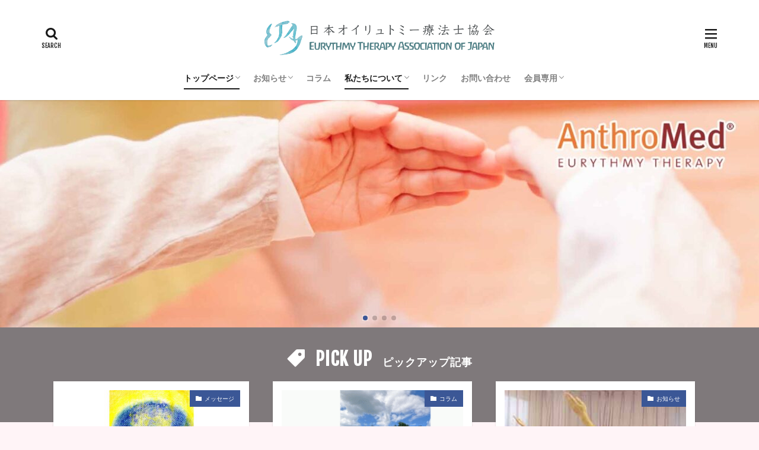

--- FILE ---
content_type: text/html; charset=UTF-8
request_url: https://eu-therapy.jp/
body_size: 32812
content:
<!DOCTYPE html>

<html lang="ja" prefix="og: http://ogp.me/ns#" class="t-html 
">

<head prefix="og: http://ogp.me/ns# fb: http://ogp.me/ns/fb# article: http://ogp.me/ns/article#">
<meta charset="UTF-8">

<title>日本オイリュトミー療法士協会 | オイリュトミー療法は身体の動きを通して心身のバランスを回復するセラピーです</title>
<meta name='robots' content='max-image-preview:large' />
<link rel='dns-prefetch' href='//code.typesquare.com' />
<link rel='dns-prefetch' href='//www.google.com' />
<link rel='dns-prefetch' href='//maxcdn.bootstrapcdn.com' />
<link rel="alternate" title="oEmbed (JSON)" type="application/json+oembed" href="https://eu-therapy.jp/wp-json/oembed/1.0/embed?url=https%3A%2F%2Feu-therapy.jp%2F" />
<link rel="alternate" title="oEmbed (XML)" type="text/xml+oembed" href="https://eu-therapy.jp/wp-json/oembed/1.0/embed?url=https%3A%2F%2Feu-therapy.jp%2F&#038;format=xml" />
<meta name="description" content="オイリュトミー療法は身体の動きを通して心身のバランスを回復するセラピーです" /><style id='wp-img-auto-sizes-contain-inline-css' type='text/css'>
img:is([sizes=auto i],[sizes^="auto," i]){contain-intrinsic-size:3000px 1500px}
/*# sourceURL=wp-img-auto-sizes-contain-inline-css */
</style>
<link rel='stylesheet' id='dashicons-css' href='https://eu-therapy.jp/wp-includes/css/dashicons.min.css?ver=6.9' type='text/css' media='all' />
<link rel='stylesheet' id='thickbox-css' href='https://eu-therapy.jp/wp-includes/js/thickbox/thickbox.css?ver=6.9' type='text/css' media='all' />
<link rel='stylesheet' id='sbi_styles-css' href='https://eu-therapy.jp/wp-content/plugins/instagram-feed/css/sbi-styles.min.css?ver=6.10.0' type='text/css' media='all' />
<link rel='stylesheet' id='vkExUnit_common_style-css' href='https://eu-therapy.jp/wp-content/plugins/vk-all-in-one-expansion-unit/assets/css/vkExUnit_style.css?ver=9.113.0.1' type='text/css' media='all' />
<style id='vkExUnit_common_style-inline-css' type='text/css'>
:root {--ver_page_top_button_url:url(https://eu-therapy.jp/wp-content/plugins/vk-all-in-one-expansion-unit/assets/images/to-top-btn-icon.svg);}@font-face {font-weight: normal;font-style: normal;font-family: "vk_sns";src: url("https://eu-therapy.jp/wp-content/plugins/vk-all-in-one-expansion-unit/inc/sns/icons/fonts/vk_sns.eot?-bq20cj");src: url("https://eu-therapy.jp/wp-content/plugins/vk-all-in-one-expansion-unit/inc/sns/icons/fonts/vk_sns.eot?#iefix-bq20cj") format("embedded-opentype"),url("https://eu-therapy.jp/wp-content/plugins/vk-all-in-one-expansion-unit/inc/sns/icons/fonts/vk_sns.woff?-bq20cj") format("woff"),url("https://eu-therapy.jp/wp-content/plugins/vk-all-in-one-expansion-unit/inc/sns/icons/fonts/vk_sns.ttf?-bq20cj") format("truetype"),url("https://eu-therapy.jp/wp-content/plugins/vk-all-in-one-expansion-unit/inc/sns/icons/fonts/vk_sns.svg?-bq20cj#vk_sns") format("svg");}
.veu_promotion-alert__content--text {border: 1px solid rgba(0,0,0,0.125);padding: 0.5em 1em;border-radius: var(--vk-size-radius);margin-bottom: var(--vk-margin-block-bottom);font-size: 0.875rem;}/* Alert Content部分に段落タグを入れた場合に最後の段落の余白を0にする */.veu_promotion-alert__content--text p:last-of-type{margin-bottom:0;margin-top: 0;}
/*# sourceURL=vkExUnit_common_style-inline-css */
</style>
<link rel='stylesheet' id='wp-block-library-css' href='https://eu-therapy.jp/wp-includes/css/dist/block-library/style.min.css?ver=6.9' type='text/css' media='all' />
<style id='wp-block-library-inline-css' type='text/css'>
.vk-cols--reverse{flex-direction:row-reverse}.vk-cols--hasbtn{margin-bottom:0}.vk-cols--hasbtn>.row>.vk_gridColumn_item,.vk-cols--hasbtn>.wp-block-column{position:relative;padding-bottom:3em}.vk-cols--hasbtn>.row>.vk_gridColumn_item>.wp-block-buttons,.vk-cols--hasbtn>.row>.vk_gridColumn_item>.vk_button,.vk-cols--hasbtn>.wp-block-column>.wp-block-buttons,.vk-cols--hasbtn>.wp-block-column>.vk_button{position:absolute;bottom:0;width:100%}.vk-cols--fit.wp-block-columns{gap:0}.vk-cols--fit.wp-block-columns,.vk-cols--fit.wp-block-columns:not(.is-not-stacked-on-mobile){margin-top:0;margin-bottom:0;justify-content:space-between}.vk-cols--fit.wp-block-columns>.wp-block-column *:last-child,.vk-cols--fit.wp-block-columns:not(.is-not-stacked-on-mobile)>.wp-block-column *:last-child{margin-bottom:0}.vk-cols--fit.wp-block-columns>.wp-block-column>.wp-block-cover,.vk-cols--fit.wp-block-columns:not(.is-not-stacked-on-mobile)>.wp-block-column>.wp-block-cover{margin-top:0}.vk-cols--fit.wp-block-columns.has-background,.vk-cols--fit.wp-block-columns:not(.is-not-stacked-on-mobile).has-background{padding:0}@media(max-width: 599px){.vk-cols--fit.wp-block-columns:not(.has-background)>.wp-block-column:not(.has-background),.vk-cols--fit.wp-block-columns:not(.is-not-stacked-on-mobile):not(.has-background)>.wp-block-column:not(.has-background){padding-left:0 !important;padding-right:0 !important}}@media(min-width: 782px){.vk-cols--fit.wp-block-columns .block-editor-block-list__block.wp-block-column:not(:first-child),.vk-cols--fit.wp-block-columns>.wp-block-column:not(:first-child),.vk-cols--fit.wp-block-columns:not(.is-not-stacked-on-mobile) .block-editor-block-list__block.wp-block-column:not(:first-child),.vk-cols--fit.wp-block-columns:not(.is-not-stacked-on-mobile)>.wp-block-column:not(:first-child){margin-left:0}}@media(min-width: 600px)and (max-width: 781px){.vk-cols--fit.wp-block-columns .wp-block-column:nth-child(2n),.vk-cols--fit.wp-block-columns:not(.is-not-stacked-on-mobile) .wp-block-column:nth-child(2n){margin-left:0}.vk-cols--fit.wp-block-columns .wp-block-column:not(:only-child),.vk-cols--fit.wp-block-columns:not(.is-not-stacked-on-mobile) .wp-block-column:not(:only-child){flex-basis:50% !important}}.vk-cols--fit--gap1.wp-block-columns{gap:1px}@media(min-width: 600px)and (max-width: 781px){.vk-cols--fit--gap1.wp-block-columns .wp-block-column:not(:only-child){flex-basis:calc(50% - 1px) !important}}.vk-cols--fit.vk-cols--grid>.block-editor-block-list__block,.vk-cols--fit.vk-cols--grid>.wp-block-column,.vk-cols--fit.vk-cols--grid:not(.is-not-stacked-on-mobile)>.block-editor-block-list__block,.vk-cols--fit.vk-cols--grid:not(.is-not-stacked-on-mobile)>.wp-block-column{flex-basis:50%;box-sizing:border-box}@media(max-width: 599px){.vk-cols--fit.vk-cols--grid.vk-cols--grid--alignfull>.wp-block-column:nth-child(2)>.wp-block-cover,.vk-cols--fit.vk-cols--grid.vk-cols--grid--alignfull>.wp-block-column:nth-child(2)>.vk_outer,.vk-cols--fit.vk-cols--grid:not(.is-not-stacked-on-mobile).vk-cols--grid--alignfull>.wp-block-column:nth-child(2)>.wp-block-cover,.vk-cols--fit.vk-cols--grid:not(.is-not-stacked-on-mobile).vk-cols--grid--alignfull>.wp-block-column:nth-child(2)>.vk_outer{width:100vw;margin-right:calc((100% - 100vw)/2);margin-left:calc((100% - 100vw)/2)}}@media(min-width: 600px){.vk-cols--fit.vk-cols--grid.vk-cols--grid--alignfull>.wp-block-column:nth-child(2)>.wp-block-cover,.vk-cols--fit.vk-cols--grid.vk-cols--grid--alignfull>.wp-block-column:nth-child(2)>.vk_outer,.vk-cols--fit.vk-cols--grid:not(.is-not-stacked-on-mobile).vk-cols--grid--alignfull>.wp-block-column:nth-child(2)>.wp-block-cover,.vk-cols--fit.vk-cols--grid:not(.is-not-stacked-on-mobile).vk-cols--grid--alignfull>.wp-block-column:nth-child(2)>.vk_outer{margin-right:calc(100% - 50vw);width:50vw}}@media(min-width: 600px){.vk-cols--fit.vk-cols--grid.vk-cols--grid--alignfull.vk-cols--reverse>.wp-block-column,.vk-cols--fit.vk-cols--grid:not(.is-not-stacked-on-mobile).vk-cols--grid--alignfull.vk-cols--reverse>.wp-block-column{margin-left:0;margin-right:0}.vk-cols--fit.vk-cols--grid.vk-cols--grid--alignfull.vk-cols--reverse>.wp-block-column:nth-child(2)>.wp-block-cover,.vk-cols--fit.vk-cols--grid.vk-cols--grid--alignfull.vk-cols--reverse>.wp-block-column:nth-child(2)>.vk_outer,.vk-cols--fit.vk-cols--grid:not(.is-not-stacked-on-mobile).vk-cols--grid--alignfull.vk-cols--reverse>.wp-block-column:nth-child(2)>.wp-block-cover,.vk-cols--fit.vk-cols--grid:not(.is-not-stacked-on-mobile).vk-cols--grid--alignfull.vk-cols--reverse>.wp-block-column:nth-child(2)>.vk_outer{margin-left:calc(100% - 50vw)}}.vk-cols--menu h2,.vk-cols--menu h3,.vk-cols--menu h4,.vk-cols--menu h5{margin-bottom:.2em;text-shadow:#000 0 0 10px}.vk-cols--menu h2:first-child,.vk-cols--menu h3:first-child,.vk-cols--menu h4:first-child,.vk-cols--menu h5:first-child{margin-top:0}.vk-cols--menu p{margin-bottom:1rem;text-shadow:#000 0 0 10px}.vk-cols--menu .wp-block-cover__inner-container:last-child{margin-bottom:0}.vk-cols--fitbnrs .wp-block-column .wp-block-cover:hover img{filter:unset}.vk-cols--fitbnrs .wp-block-column .wp-block-cover:hover{background-color:unset}.vk-cols--fitbnrs .wp-block-column .wp-block-cover:hover .wp-block-cover__image-background{filter:unset !important}.vk-cols--fitbnrs .wp-block-cover .wp-block-cover__inner-container{position:absolute;height:100%;width:100%}.vk-cols--fitbnrs .vk_button{height:100%;margin:0}.vk-cols--fitbnrs .vk_button .vk_button_btn,.vk-cols--fitbnrs .vk_button .btn{height:100%;width:100%;border:none;box-shadow:none;background-color:unset !important;transition:unset}.vk-cols--fitbnrs .vk_button .vk_button_btn:hover,.vk-cols--fitbnrs .vk_button .btn:hover{transition:unset}.vk-cols--fitbnrs .vk_button .vk_button_btn:after,.vk-cols--fitbnrs .vk_button .btn:after{border:none}.vk-cols--fitbnrs .vk_button .vk_button_link_txt{width:100%;position:absolute;top:50%;left:50%;transform:translateY(-50%) translateX(-50%);font-size:2rem;text-shadow:#000 0 0 10px}.vk-cols--fitbnrs .vk_button .vk_button_link_subCaption{width:100%;position:absolute;top:calc(50% + 2.2em);left:50%;transform:translateY(-50%) translateX(-50%);text-shadow:#000 0 0 10px}@media(min-width: 992px){.vk-cols--media.wp-block-columns{gap:3rem}}.vk-fit-map figure{margin-bottom:0}.vk-fit-map iframe{position:relative;margin-bottom:0;display:block;max-height:400px;width:100vw}.vk-fit-map:is(.alignfull,.alignwide) div{max-width:100%}.vk-table--th--width25 :where(tr>*:first-child){width:25%}.vk-table--th--width30 :where(tr>*:first-child){width:30%}.vk-table--th--width35 :where(tr>*:first-child){width:35%}.vk-table--th--width40 :where(tr>*:first-child){width:40%}.vk-table--th--bg-bright :where(tr>*:first-child){background-color:var(--wp--preset--color--bg-secondary, rgba(0, 0, 0, 0.05))}@media(max-width: 599px){.vk-table--mobile-block :is(th,td){width:100%;display:block}.vk-table--mobile-block.wp-block-table table :is(th,td){border-top:none}}.vk-table--width--th25 :where(tr>*:first-child){width:25%}.vk-table--width--th30 :where(tr>*:first-child){width:30%}.vk-table--width--th35 :where(tr>*:first-child){width:35%}.vk-table--width--th40 :where(tr>*:first-child){width:40%}.no-margin{margin:0}@media(max-width: 599px){.wp-block-image.vk-aligncenter--mobile>.alignright{float:none;margin-left:auto;margin-right:auto}.vk-no-padding-horizontal--mobile{padding-left:0 !important;padding-right:0 !important}}
/* VK Color Palettes */

/*# sourceURL=wp-block-library-inline-css */
</style><style id='wp-block-heading-inline-css' type='text/css'>
h1:where(.wp-block-heading).has-background,h2:where(.wp-block-heading).has-background,h3:where(.wp-block-heading).has-background,h4:where(.wp-block-heading).has-background,h5:where(.wp-block-heading).has-background,h6:where(.wp-block-heading).has-background{padding:1.25em 2.375em}h1.has-text-align-left[style*=writing-mode]:where([style*=vertical-lr]),h1.has-text-align-right[style*=writing-mode]:where([style*=vertical-rl]),h2.has-text-align-left[style*=writing-mode]:where([style*=vertical-lr]),h2.has-text-align-right[style*=writing-mode]:where([style*=vertical-rl]),h3.has-text-align-left[style*=writing-mode]:where([style*=vertical-lr]),h3.has-text-align-right[style*=writing-mode]:where([style*=vertical-rl]),h4.has-text-align-left[style*=writing-mode]:where([style*=vertical-lr]),h4.has-text-align-right[style*=writing-mode]:where([style*=vertical-rl]),h5.has-text-align-left[style*=writing-mode]:where([style*=vertical-lr]),h5.has-text-align-right[style*=writing-mode]:where([style*=vertical-rl]),h6.has-text-align-left[style*=writing-mode]:where([style*=vertical-lr]),h6.has-text-align-right[style*=writing-mode]:where([style*=vertical-rl]){rotate:180deg}
/*# sourceURL=https://eu-therapy.jp/wp-includes/blocks/heading/style.min.css */
</style>
<style id='wp-block-image-inline-css' type='text/css'>
.wp-block-image>a,.wp-block-image>figure>a{display:inline-block}.wp-block-image img{box-sizing:border-box;height:auto;max-width:100%;vertical-align:bottom}@media not (prefers-reduced-motion){.wp-block-image img.hide{visibility:hidden}.wp-block-image img.show{animation:show-content-image .4s}}.wp-block-image[style*=border-radius] img,.wp-block-image[style*=border-radius]>a{border-radius:inherit}.wp-block-image.has-custom-border img{box-sizing:border-box}.wp-block-image.aligncenter{text-align:center}.wp-block-image.alignfull>a,.wp-block-image.alignwide>a{width:100%}.wp-block-image.alignfull img,.wp-block-image.alignwide img{height:auto;width:100%}.wp-block-image .aligncenter,.wp-block-image .alignleft,.wp-block-image .alignright,.wp-block-image.aligncenter,.wp-block-image.alignleft,.wp-block-image.alignright{display:table}.wp-block-image .aligncenter>figcaption,.wp-block-image .alignleft>figcaption,.wp-block-image .alignright>figcaption,.wp-block-image.aligncenter>figcaption,.wp-block-image.alignleft>figcaption,.wp-block-image.alignright>figcaption{caption-side:bottom;display:table-caption}.wp-block-image .alignleft{float:left;margin:.5em 1em .5em 0}.wp-block-image .alignright{float:right;margin:.5em 0 .5em 1em}.wp-block-image .aligncenter{margin-left:auto;margin-right:auto}.wp-block-image :where(figcaption){margin-bottom:1em;margin-top:.5em}.wp-block-image.is-style-circle-mask img{border-radius:9999px}@supports ((-webkit-mask-image:none) or (mask-image:none)) or (-webkit-mask-image:none){.wp-block-image.is-style-circle-mask img{border-radius:0;-webkit-mask-image:url('data:image/svg+xml;utf8,<svg viewBox="0 0 100 100" xmlns="http://www.w3.org/2000/svg"><circle cx="50" cy="50" r="50"/></svg>');mask-image:url('data:image/svg+xml;utf8,<svg viewBox="0 0 100 100" xmlns="http://www.w3.org/2000/svg"><circle cx="50" cy="50" r="50"/></svg>');mask-mode:alpha;-webkit-mask-position:center;mask-position:center;-webkit-mask-repeat:no-repeat;mask-repeat:no-repeat;-webkit-mask-size:contain;mask-size:contain}}:root :where(.wp-block-image.is-style-rounded img,.wp-block-image .is-style-rounded img){border-radius:9999px}.wp-block-image figure{margin:0}.wp-lightbox-container{display:flex;flex-direction:column;position:relative}.wp-lightbox-container img{cursor:zoom-in}.wp-lightbox-container img:hover+button{opacity:1}.wp-lightbox-container button{align-items:center;backdrop-filter:blur(16px) saturate(180%);background-color:#5a5a5a40;border:none;border-radius:4px;cursor:zoom-in;display:flex;height:20px;justify-content:center;opacity:0;padding:0;position:absolute;right:16px;text-align:center;top:16px;width:20px;z-index:100}@media not (prefers-reduced-motion){.wp-lightbox-container button{transition:opacity .2s ease}}.wp-lightbox-container button:focus-visible{outline:3px auto #5a5a5a40;outline:3px auto -webkit-focus-ring-color;outline-offset:3px}.wp-lightbox-container button:hover{cursor:pointer;opacity:1}.wp-lightbox-container button:focus{opacity:1}.wp-lightbox-container button:focus,.wp-lightbox-container button:hover,.wp-lightbox-container button:not(:hover):not(:active):not(.has-background){background-color:#5a5a5a40;border:none}.wp-lightbox-overlay{box-sizing:border-box;cursor:zoom-out;height:100vh;left:0;overflow:hidden;position:fixed;top:0;visibility:hidden;width:100%;z-index:100000}.wp-lightbox-overlay .close-button{align-items:center;cursor:pointer;display:flex;justify-content:center;min-height:40px;min-width:40px;padding:0;position:absolute;right:calc(env(safe-area-inset-right) + 16px);top:calc(env(safe-area-inset-top) + 16px);z-index:5000000}.wp-lightbox-overlay .close-button:focus,.wp-lightbox-overlay .close-button:hover,.wp-lightbox-overlay .close-button:not(:hover):not(:active):not(.has-background){background:none;border:none}.wp-lightbox-overlay .lightbox-image-container{height:var(--wp--lightbox-container-height);left:50%;overflow:hidden;position:absolute;top:50%;transform:translate(-50%,-50%);transform-origin:top left;width:var(--wp--lightbox-container-width);z-index:9999999999}.wp-lightbox-overlay .wp-block-image{align-items:center;box-sizing:border-box;display:flex;height:100%;justify-content:center;margin:0;position:relative;transform-origin:0 0;width:100%;z-index:3000000}.wp-lightbox-overlay .wp-block-image img{height:var(--wp--lightbox-image-height);min-height:var(--wp--lightbox-image-height);min-width:var(--wp--lightbox-image-width);width:var(--wp--lightbox-image-width)}.wp-lightbox-overlay .wp-block-image figcaption{display:none}.wp-lightbox-overlay button{background:none;border:none}.wp-lightbox-overlay .scrim{background-color:#fff;height:100%;opacity:.9;position:absolute;width:100%;z-index:2000000}.wp-lightbox-overlay.active{visibility:visible}@media not (prefers-reduced-motion){.wp-lightbox-overlay.active{animation:turn-on-visibility .25s both}.wp-lightbox-overlay.active img{animation:turn-on-visibility .35s both}.wp-lightbox-overlay.show-closing-animation:not(.active){animation:turn-off-visibility .35s both}.wp-lightbox-overlay.show-closing-animation:not(.active) img{animation:turn-off-visibility .25s both}.wp-lightbox-overlay.zoom.active{animation:none;opacity:1;visibility:visible}.wp-lightbox-overlay.zoom.active .lightbox-image-container{animation:lightbox-zoom-in .4s}.wp-lightbox-overlay.zoom.active .lightbox-image-container img{animation:none}.wp-lightbox-overlay.zoom.active .scrim{animation:turn-on-visibility .4s forwards}.wp-lightbox-overlay.zoom.show-closing-animation:not(.active){animation:none}.wp-lightbox-overlay.zoom.show-closing-animation:not(.active) .lightbox-image-container{animation:lightbox-zoom-out .4s}.wp-lightbox-overlay.zoom.show-closing-animation:not(.active) .lightbox-image-container img{animation:none}.wp-lightbox-overlay.zoom.show-closing-animation:not(.active) .scrim{animation:turn-off-visibility .4s forwards}}@keyframes show-content-image{0%{visibility:hidden}99%{visibility:hidden}to{visibility:visible}}@keyframes turn-on-visibility{0%{opacity:0}to{opacity:1}}@keyframes turn-off-visibility{0%{opacity:1;visibility:visible}99%{opacity:0;visibility:visible}to{opacity:0;visibility:hidden}}@keyframes lightbox-zoom-in{0%{transform:translate(calc((-100vw + var(--wp--lightbox-scrollbar-width))/2 + var(--wp--lightbox-initial-left-position)),calc(-50vh + var(--wp--lightbox-initial-top-position))) scale(var(--wp--lightbox-scale))}to{transform:translate(-50%,-50%) scale(1)}}@keyframes lightbox-zoom-out{0%{transform:translate(-50%,-50%) scale(1);visibility:visible}99%{visibility:visible}to{transform:translate(calc((-100vw + var(--wp--lightbox-scrollbar-width))/2 + var(--wp--lightbox-initial-left-position)),calc(-50vh + var(--wp--lightbox-initial-top-position))) scale(var(--wp--lightbox-scale));visibility:hidden}}
/*# sourceURL=https://eu-therapy.jp/wp-includes/blocks/image/style.min.css */
</style>
<style id='wp-block-paragraph-inline-css' type='text/css'>
.is-small-text{font-size:.875em}.is-regular-text{font-size:1em}.is-large-text{font-size:2.25em}.is-larger-text{font-size:3em}.has-drop-cap:not(:focus):first-letter{float:left;font-size:8.4em;font-style:normal;font-weight:100;line-height:.68;margin:.05em .1em 0 0;text-transform:uppercase}body.rtl .has-drop-cap:not(:focus):first-letter{float:none;margin-left:.1em}p.has-drop-cap.has-background{overflow:hidden}:root :where(p.has-background){padding:1.25em 2.375em}:where(p.has-text-color:not(.has-link-color)) a{color:inherit}p.has-text-align-left[style*="writing-mode:vertical-lr"],p.has-text-align-right[style*="writing-mode:vertical-rl"]{rotate:180deg}
/*# sourceURL=https://eu-therapy.jp/wp-includes/blocks/paragraph/style.min.css */
</style>
<style id='global-styles-inline-css' type='text/css'>
:root{--wp--preset--aspect-ratio--square: 1;--wp--preset--aspect-ratio--4-3: 4/3;--wp--preset--aspect-ratio--3-4: 3/4;--wp--preset--aspect-ratio--3-2: 3/2;--wp--preset--aspect-ratio--2-3: 2/3;--wp--preset--aspect-ratio--16-9: 16/9;--wp--preset--aspect-ratio--9-16: 9/16;--wp--preset--color--black: #000000;--wp--preset--color--cyan-bluish-gray: #abb8c3;--wp--preset--color--white: #ffffff;--wp--preset--color--pale-pink: #f78da7;--wp--preset--color--vivid-red: #cf2e2e;--wp--preset--color--luminous-vivid-orange: #ff6900;--wp--preset--color--luminous-vivid-amber: #fcb900;--wp--preset--color--light-green-cyan: #7bdcb5;--wp--preset--color--vivid-green-cyan: #00d084;--wp--preset--color--pale-cyan-blue: #8ed1fc;--wp--preset--color--vivid-cyan-blue: #0693e3;--wp--preset--color--vivid-purple: #9b51e0;--wp--preset--gradient--vivid-cyan-blue-to-vivid-purple: linear-gradient(135deg,rgb(6,147,227) 0%,rgb(155,81,224) 100%);--wp--preset--gradient--light-green-cyan-to-vivid-green-cyan: linear-gradient(135deg,rgb(122,220,180) 0%,rgb(0,208,130) 100%);--wp--preset--gradient--luminous-vivid-amber-to-luminous-vivid-orange: linear-gradient(135deg,rgb(252,185,0) 0%,rgb(255,105,0) 100%);--wp--preset--gradient--luminous-vivid-orange-to-vivid-red: linear-gradient(135deg,rgb(255,105,0) 0%,rgb(207,46,46) 100%);--wp--preset--gradient--very-light-gray-to-cyan-bluish-gray: linear-gradient(135deg,rgb(238,238,238) 0%,rgb(169,184,195) 100%);--wp--preset--gradient--cool-to-warm-spectrum: linear-gradient(135deg,rgb(74,234,220) 0%,rgb(151,120,209) 20%,rgb(207,42,186) 40%,rgb(238,44,130) 60%,rgb(251,105,98) 80%,rgb(254,248,76) 100%);--wp--preset--gradient--blush-light-purple: linear-gradient(135deg,rgb(255,206,236) 0%,rgb(152,150,240) 100%);--wp--preset--gradient--blush-bordeaux: linear-gradient(135deg,rgb(254,205,165) 0%,rgb(254,45,45) 50%,rgb(107,0,62) 100%);--wp--preset--gradient--luminous-dusk: linear-gradient(135deg,rgb(255,203,112) 0%,rgb(199,81,192) 50%,rgb(65,88,208) 100%);--wp--preset--gradient--pale-ocean: linear-gradient(135deg,rgb(255,245,203) 0%,rgb(182,227,212) 50%,rgb(51,167,181) 100%);--wp--preset--gradient--electric-grass: linear-gradient(135deg,rgb(202,248,128) 0%,rgb(113,206,126) 100%);--wp--preset--gradient--midnight: linear-gradient(135deg,rgb(2,3,129) 0%,rgb(40,116,252) 100%);--wp--preset--font-size--small: 13px;--wp--preset--font-size--medium: 20px;--wp--preset--font-size--large: 36px;--wp--preset--font-size--x-large: 42px;--wp--preset--spacing--20: 0.44rem;--wp--preset--spacing--30: 0.67rem;--wp--preset--spacing--40: 1rem;--wp--preset--spacing--50: 1.5rem;--wp--preset--spacing--60: 2.25rem;--wp--preset--spacing--70: 3.38rem;--wp--preset--spacing--80: 5.06rem;--wp--preset--shadow--natural: 6px 6px 9px rgba(0, 0, 0, 0.2);--wp--preset--shadow--deep: 12px 12px 50px rgba(0, 0, 0, 0.4);--wp--preset--shadow--sharp: 6px 6px 0px rgba(0, 0, 0, 0.2);--wp--preset--shadow--outlined: 6px 6px 0px -3px rgb(255, 255, 255), 6px 6px rgb(0, 0, 0);--wp--preset--shadow--crisp: 6px 6px 0px rgb(0, 0, 0);}:where(.is-layout-flex){gap: 0.5em;}:where(.is-layout-grid){gap: 0.5em;}body .is-layout-flex{display: flex;}.is-layout-flex{flex-wrap: wrap;align-items: center;}.is-layout-flex > :is(*, div){margin: 0;}body .is-layout-grid{display: grid;}.is-layout-grid > :is(*, div){margin: 0;}:where(.wp-block-columns.is-layout-flex){gap: 2em;}:where(.wp-block-columns.is-layout-grid){gap: 2em;}:where(.wp-block-post-template.is-layout-flex){gap: 1.25em;}:where(.wp-block-post-template.is-layout-grid){gap: 1.25em;}.has-black-color{color: var(--wp--preset--color--black) !important;}.has-cyan-bluish-gray-color{color: var(--wp--preset--color--cyan-bluish-gray) !important;}.has-white-color{color: var(--wp--preset--color--white) !important;}.has-pale-pink-color{color: var(--wp--preset--color--pale-pink) !important;}.has-vivid-red-color{color: var(--wp--preset--color--vivid-red) !important;}.has-luminous-vivid-orange-color{color: var(--wp--preset--color--luminous-vivid-orange) !important;}.has-luminous-vivid-amber-color{color: var(--wp--preset--color--luminous-vivid-amber) !important;}.has-light-green-cyan-color{color: var(--wp--preset--color--light-green-cyan) !important;}.has-vivid-green-cyan-color{color: var(--wp--preset--color--vivid-green-cyan) !important;}.has-pale-cyan-blue-color{color: var(--wp--preset--color--pale-cyan-blue) !important;}.has-vivid-cyan-blue-color{color: var(--wp--preset--color--vivid-cyan-blue) !important;}.has-vivid-purple-color{color: var(--wp--preset--color--vivid-purple) !important;}.has-black-background-color{background-color: var(--wp--preset--color--black) !important;}.has-cyan-bluish-gray-background-color{background-color: var(--wp--preset--color--cyan-bluish-gray) !important;}.has-white-background-color{background-color: var(--wp--preset--color--white) !important;}.has-pale-pink-background-color{background-color: var(--wp--preset--color--pale-pink) !important;}.has-vivid-red-background-color{background-color: var(--wp--preset--color--vivid-red) !important;}.has-luminous-vivid-orange-background-color{background-color: var(--wp--preset--color--luminous-vivid-orange) !important;}.has-luminous-vivid-amber-background-color{background-color: var(--wp--preset--color--luminous-vivid-amber) !important;}.has-light-green-cyan-background-color{background-color: var(--wp--preset--color--light-green-cyan) !important;}.has-vivid-green-cyan-background-color{background-color: var(--wp--preset--color--vivid-green-cyan) !important;}.has-pale-cyan-blue-background-color{background-color: var(--wp--preset--color--pale-cyan-blue) !important;}.has-vivid-cyan-blue-background-color{background-color: var(--wp--preset--color--vivid-cyan-blue) !important;}.has-vivid-purple-background-color{background-color: var(--wp--preset--color--vivid-purple) !important;}.has-black-border-color{border-color: var(--wp--preset--color--black) !important;}.has-cyan-bluish-gray-border-color{border-color: var(--wp--preset--color--cyan-bluish-gray) !important;}.has-white-border-color{border-color: var(--wp--preset--color--white) !important;}.has-pale-pink-border-color{border-color: var(--wp--preset--color--pale-pink) !important;}.has-vivid-red-border-color{border-color: var(--wp--preset--color--vivid-red) !important;}.has-luminous-vivid-orange-border-color{border-color: var(--wp--preset--color--luminous-vivid-orange) !important;}.has-luminous-vivid-amber-border-color{border-color: var(--wp--preset--color--luminous-vivid-amber) !important;}.has-light-green-cyan-border-color{border-color: var(--wp--preset--color--light-green-cyan) !important;}.has-vivid-green-cyan-border-color{border-color: var(--wp--preset--color--vivid-green-cyan) !important;}.has-pale-cyan-blue-border-color{border-color: var(--wp--preset--color--pale-cyan-blue) !important;}.has-vivid-cyan-blue-border-color{border-color: var(--wp--preset--color--vivid-cyan-blue) !important;}.has-vivid-purple-border-color{border-color: var(--wp--preset--color--vivid-purple) !important;}.has-vivid-cyan-blue-to-vivid-purple-gradient-background{background: var(--wp--preset--gradient--vivid-cyan-blue-to-vivid-purple) !important;}.has-light-green-cyan-to-vivid-green-cyan-gradient-background{background: var(--wp--preset--gradient--light-green-cyan-to-vivid-green-cyan) !important;}.has-luminous-vivid-amber-to-luminous-vivid-orange-gradient-background{background: var(--wp--preset--gradient--luminous-vivid-amber-to-luminous-vivid-orange) !important;}.has-luminous-vivid-orange-to-vivid-red-gradient-background{background: var(--wp--preset--gradient--luminous-vivid-orange-to-vivid-red) !important;}.has-very-light-gray-to-cyan-bluish-gray-gradient-background{background: var(--wp--preset--gradient--very-light-gray-to-cyan-bluish-gray) !important;}.has-cool-to-warm-spectrum-gradient-background{background: var(--wp--preset--gradient--cool-to-warm-spectrum) !important;}.has-blush-light-purple-gradient-background{background: var(--wp--preset--gradient--blush-light-purple) !important;}.has-blush-bordeaux-gradient-background{background: var(--wp--preset--gradient--blush-bordeaux) !important;}.has-luminous-dusk-gradient-background{background: var(--wp--preset--gradient--luminous-dusk) !important;}.has-pale-ocean-gradient-background{background: var(--wp--preset--gradient--pale-ocean) !important;}.has-electric-grass-gradient-background{background: var(--wp--preset--gradient--electric-grass) !important;}.has-midnight-gradient-background{background: var(--wp--preset--gradient--midnight) !important;}.has-small-font-size{font-size: var(--wp--preset--font-size--small) !important;}.has-medium-font-size{font-size: var(--wp--preset--font-size--medium) !important;}.has-large-font-size{font-size: var(--wp--preset--font-size--large) !important;}.has-x-large-font-size{font-size: var(--wp--preset--font-size--x-large) !important;}
/*# sourceURL=global-styles-inline-css */
</style>

<style id='classic-theme-styles-inline-css' type='text/css'>
/*! This file is auto-generated */
.wp-block-button__link{color:#fff;background-color:#32373c;border-radius:9999px;box-shadow:none;text-decoration:none;padding:calc(.667em + 2px) calc(1.333em + 2px);font-size:1.125em}.wp-block-file__button{background:#32373c;color:#fff;text-decoration:none}
/*# sourceURL=/wp-includes/css/classic-themes.min.css */
</style>
<link rel='stylesheet' id='vk-components-style-css' href='https://eu-therapy.jp/wp-content/plugins/vk-blocks/vendor/vektor-inc/vk-component/src//assets/css/vk-components.css?ver=1.6.5' type='text/css' media='all' />
<link rel='stylesheet' id='contact-form-7-css' href='https://eu-therapy.jp/wp-content/plugins/contact-form-7/includes/css/styles.css?ver=6.1.4' type='text/css' media='all' />
<link rel='stylesheet' id='cff-css' href='https://eu-therapy.jp/wp-content/plugins/custom-facebook-feed/assets/css/cff-style.min.css?ver=4.3.4' type='text/css' media='all' />
<link rel='stylesheet' id='sb-font-awesome-css' href='https://maxcdn.bootstrapcdn.com/font-awesome/4.7.0/css/font-awesome.min.css?ver=6.9' type='text/css' media='all' />
<link rel='stylesheet' id='vk-swiper-style-css' href='https://eu-therapy.jp/wp-content/plugins/vk-blocks/vendor/vektor-inc/vk-swiper/src/assets/css/swiper-bundle.min.css?ver=11.0.2' type='text/css' media='all' />
<link rel='stylesheet' id='vkblocks-bootstrap-css' href='https://eu-therapy.jp/wp-content/plugins/vk-blocks/build/bootstrap_vk_using.css?ver=4.3.1' type='text/css' media='all' />
<link rel='stylesheet' id='veu-cta-css' href='https://eu-therapy.jp/wp-content/plugins/vk-all-in-one-expansion-unit/inc/call-to-action/package/assets/css/style.css?ver=9.113.0.1' type='text/css' media='all' />
<link rel='stylesheet' id='vk-blocks-build-css-css' href='https://eu-therapy.jp/wp-content/plugins/vk-blocks/build/block-build.css?ver=1.115.2.1' type='text/css' media='all' />
<style id='vk-blocks-build-css-inline-css' type='text/css'>
:root { --vk-size-text: 16px; /* --vk-color-primary is deprecated. */ --vk-color-primary:#337ab7; }

	:root {
		--vk_image-mask-circle: url(https://eu-therapy.jp/wp-content/plugins/vk-blocks/inc/vk-blocks/images/circle.svg);
		--vk_image-mask-wave01: url(https://eu-therapy.jp/wp-content/plugins/vk-blocks/inc/vk-blocks/images/wave01.svg);
		--vk_image-mask-wave02: url(https://eu-therapy.jp/wp-content/plugins/vk-blocks/inc/vk-blocks/images/wave02.svg);
		--vk_image-mask-wave03: url(https://eu-therapy.jp/wp-content/plugins/vk-blocks/inc/vk-blocks/images/wave03.svg);
		--vk_image-mask-wave04: url(https://eu-therapy.jp/wp-content/plugins/vk-blocks/inc/vk-blocks/images/wave04.svg);
	}
	

	:root {

		--vk-balloon-border-width:1px;

		--vk-balloon-speech-offset:-12px;
	}
	

	:root {
		--vk_flow-arrow: url(https://eu-therapy.jp/wp-content/plugins/vk-blocks/inc/vk-blocks/images/arrow_bottom.svg);
	}
	
/*# sourceURL=vk-blocks-build-css-inline-css */
</style>
<link rel='stylesheet' id='vk-font-awesome-css' href='https://eu-therapy.jp/wp-content/plugins/vk-blocks/vendor/vektor-inc/font-awesome-versions/src/font-awesome/css/all.min.css?ver=7.1.0' type='text/css' media='all' />
<script type="text/javascript" src="https://eu-therapy.jp/wp-includes/js/jquery/jquery.min.js?ver=3.7.1" id="jquery-core-js"></script>
<script type="text/javascript" src="https://eu-therapy.jp/wp-includes/js/jquery/jquery-migrate.min.js?ver=3.4.1" id="jquery-migrate-js"></script>
<script type="text/javascript" src="//code.typesquare.com/static/ZDbTe4IzCko%253D/ts307f.js?fadein=0&amp;ver=2.0.4" id="typesquare_std-js"></script>
<link rel="https://api.w.org/" href="https://eu-therapy.jp/wp-json/" /><link rel="alternate" title="JSON" type="application/json" href="https://eu-therapy.jp/wp-json/wp/v2/pages/320" /> <style> .ppw-ppf-input-container { background-color: !important; padding: px!important; border-radius: px!important; } .ppw-ppf-input-container div.ppw-ppf-headline { font-size: px!important; font-weight: !important; color: !important; } .ppw-ppf-input-container div.ppw-ppf-desc { font-size: px!important; font-weight: !important; color: !important; } .ppw-ppf-input-container label.ppw-pwd-label { font-size: px!important; font-weight: !important; color: !important; } div.ppwp-wrong-pw-error { font-size: px!important; font-weight: !important; color: #dc3232!important; background: !important; } .ppw-ppf-input-container input[type='submit'] { color: !important; background: !important; } .ppw-ppf-input-container input[type='submit']:hover { color: !important; background: !important; } .ppw-ppf-desc-below { font-size: px!important; font-weight: !important; color: !important; } </style>  <style> .ppw-form { background-color: !important; padding: px!important; border-radius: px!important; } .ppw-headline.ppw-pcp-pf-headline { font-size: px!important; font-weight: !important; color: !important; } .ppw-description.ppw-pcp-pf-desc { font-size: px!important; font-weight: !important; color: !important; } .ppw-pcp-pf-desc-above-btn { display: block; } .ppw-pcp-pf-desc-below-form { font-size: px!important; font-weight: !important; color: !important; } .ppw-input label.ppw-pcp-password-label { font-size: px!important; font-weight: !important; color: !important; } .ppw-form input[type='submit'] { color: !important; background: !important; } .ppw-form input[type='submit']:hover { color: !important; background: !important; } div.ppw-error.ppw-pcp-pf-error-msg { font-size: px!important; font-weight: !important; color: #dc3232!important; background: !important; } </style> <link rel="stylesheet" href="https://eu-therapy.jp/wp-content/themes/the-thor/css/swiper.min.css">
<link rel="stylesheet" href="https://eu-therapy.jp/wp-content/themes/the-thor/css/icon.min.css">
<link rel="stylesheet" href="https://fonts.googleapis.com/css?family=Lato:100,300,400,700,900">
<link rel="stylesheet" href="https://fonts.googleapis.com/css?family=Fjalla+One">
<link rel="stylesheet" href="https://fonts.googleapis.com/css?family=Noto+Sans+JP:100,200,300,400,500,600,700,800,900">
<link rel="stylesheet" href="https://eu-therapy.jp/wp-content/themes/the-thor/style.min.css">
<link rel="stylesheet" href="https://eu-therapy.jp/wp-content/themes/the-thor-child/style-user.css?1769760485">
<link rel="canonical" href="https://eu-therapy.jp/" />
<script src="https://ajax.googleapis.com/ajax/libs/jquery/1.12.4/jquery.min.js"></script>
<meta http-equiv="X-UA-Compatible" content="IE=edge">
<meta name="viewport" content="width=device-width, initial-scale=1, viewport-fit=cover"/>
<style>
.widget.widget_nav_menu ul.menu{border-color: rgba(59,87,150,0.15);}.widget.widget_nav_menu ul.menu li{border-color: rgba(59,87,150,0.75);}.widget.widget_nav_menu ul.menu .sub-menu li{border-color: rgba(59,87,150,0.15);}.widget.widget_nav_menu ul.menu .sub-menu li .sub-menu li:first-child{border-color: rgba(59,87,150,0.15);}.widget.widget_nav_menu ul.menu li a:hover{background-color: rgba(59,87,150,0.75);}.widget.widget_nav_menu ul.menu .current-menu-item > a{background-color: rgba(59,87,150,0.75);}.widget.widget_nav_menu ul.menu li .sub-menu li a:before {color:#3b5796;}.widget.widget_nav_menu ul.menu li a{background-color:#3b5796;}.widget.widget_nav_menu ul.menu .sub-menu a:hover{color:#3b5796;}.widget.widget_nav_menu ul.menu .sub-menu .current-menu-item a{color:#3b5796;}.widget.widget_categories ul{border-color: rgba(59,87,150,0.15);}.widget.widget_categories ul li{border-color: rgba(59,87,150,0.75);}.widget.widget_categories ul .children li{border-color: rgba(59,87,150,0.15);}.widget.widget_categories ul .children li .children li:first-child{border-color: rgba(59,87,150,0.15);}.widget.widget_categories ul li a:hover{background-color: rgba(59,87,150,0.75);}.widget.widget_categories ul .current-menu-item > a{background-color: rgba(59,87,150,0.75);}.widget.widget_categories ul li .children li a:before {color:#3b5796;}.widget.widget_categories ul li a{background-color:#3b5796;}.widget.widget_categories ul .children a:hover{color:#3b5796;}.widget.widget_categories ul .children .current-menu-item a{color:#3b5796;}.widgetSearch__input:hover{border-color:#3b5796;}.widgetCatTitle{background-color:#3b5796;}.widgetCatTitle__inner{background-color:#3b5796;}.widgetSearch__submit:hover{background-color:#3b5796;}.widgetProfile__sns{background-color:#3b5796;}.widget.widget_calendar .calendar_wrap tbody a:hover{background-color:#3b5796;}.widget ul li a:hover{color:#3b5796;}.widget.widget_rss .rsswidget:hover{color:#3b5796;}.widget.widget_tag_cloud a:hover{background-color:#3b5796;}.widget select:hover{border-color:#3b5796;}.widgetSearch__checkLabel:hover:after{border-color:#3b5796;}.widgetSearch__check:checked .widgetSearch__checkLabel:before, .widgetSearch__check:checked + .widgetSearch__checkLabel:before{border-color:#3b5796;}.widgetTab__item.current{border-top-color:#3b5796;}.widgetTab__item:hover{border-top-color:#3b5796;}.searchHead__title{background-color:#3b5796;}.searchHead__submit:hover{color:#3b5796;}.menuBtn__close:hover{color:#3b5796;}.menuBtn__link:hover{color:#3b5796;}@media only screen and (min-width: 992px){.menuBtn__link {background-color:#3b5796;}}.t-headerCenter .menuBtn__link:hover{color:#3b5796;}.searchBtn__close:hover{color:#3b5796;}.searchBtn__link:hover{color:#3b5796;}.breadcrumb__item a:hover{color:#3b5796;}.pager__item{color:#3b5796;}.pager__item:hover, .pager__item-current{background-color:#3b5796; color:#fff;}.page-numbers{color:#3b5796;}.page-numbers:hover, .page-numbers.current{background-color:#3b5796; color:#fff;}.pagePager__item{color:#3b5796;}.pagePager__item:hover, .pagePager__item-current{background-color:#3b5796; color:#fff;}.heading a:hover{color:#3b5796;}.eyecatch__cat{background-color:#3b5796;}.the__category{background-color:#3b5796;}.dateList__item a:hover{color:#3b5796;}.controllerFooter__item:last-child{background-color:#3b5796;}.controllerFooter__close{background-color:#3b5796;}.bottomFooter__topBtn{background-color:#3b5796;}.mask-color{background-color:#3b5796;}.mask-colorgray{background-color:#3b5796;}.pickup3__item{background-color:#3b5796;}.categoryBox__title{color:#3b5796;}.comments__list .comment-meta{background-color:#3b5796;}.comment-respond .submit{background-color:#3b5796;}.prevNext__pop{background-color:#3b5796;}.swiper-pagination-bullet-active{background-color:#3b5796;}.swiper-slider .swiper-button-next, .swiper-slider .swiper-container-rtl .swiper-button-prev, .swiper-slider .swiper-button-prev, .swiper-slider .swiper-container-rtl .swiper-button-next	{background-color:#3b5796;}body{background:#fff4f7;}.snsFooter{background-color:#3b5796}.widget-main .heading.heading-widget{background-color:#3b5796}.widget-main .heading.heading-widgetsimple{background-color:#3b5796}.widget-main .heading.heading-widgetsimplewide{background-color:#3b5796}.widget-main .heading.heading-widgetwide{background-color:#3b5796}.widget-main .heading.heading-widgetbottom:before{border-color:#3b5796}.widget-main .heading.heading-widgetborder{border-color:#3b5796}.widget-main .heading.heading-widgetborder::before,.widget-main .heading.heading-widgetborder::after{background-color:#3b5796}.widget-side .heading.heading-widget{background-color:#3b5796}.widget-side .heading.heading-widgetsimple{background-color:#3b5796}.widget-side .heading.heading-widgetsimplewide{background-color:#3b5796}.widget-side .heading.heading-widgetwide{background-color:#3b5796}.widget-side .heading.heading-widgetbottom:before{border-color:#3b5796}.widget-side .heading.heading-widgetborder{border-color:#3b5796}.widget-side .heading.heading-widgetborder::before,.widget-side .heading.heading-widgetborder::after{background-color:#3b5796}.widget-foot .heading.heading-widget{background-color:#3b5796}.widget-foot .heading.heading-widgetsimple{background-color:#3b5796}.widget-foot .heading.heading-widgetsimplewide{background-color:#3b5796}.widget-foot .heading.heading-widgetwide{background-color:#3b5796}.widget-foot .heading.heading-widgetbottom:before{border-color:#3b5796}.widget-foot .heading.heading-widgetborder{border-color:#3b5796}.widget-foot .heading.heading-widgetborder::before,.widget-foot .heading.heading-widgetborder::after{background-color:#3b5796}.widget-menu .heading.heading-widget{background-color:#3b5796}.widget-menu .heading.heading-widgetsimple{background-color:#3b5796}.widget-menu .heading.heading-widgetsimplewide{background-color:#3b5796}.widget-menu .heading.heading-widgetwide{background-color:#3b5796}.widget-menu .heading.heading-widgetbottom:before{border-color:#3b5796}.widget-menu .heading.heading-widgetborder{border-color:#3b5796}.widget-menu .heading.heading-widgetborder::before,.widget-menu .heading.heading-widgetborder::after{background-color:#3b5796}.swiper-slider{height: 200px;}@media only screen and (min-width: 768px){.swiper-slider {height: 384px;}}.rankingBox__bg{background-color:#3b5796}.the__ribbon{background-color:#fc4e4e}.the__ribbon:after{border-left-color:#fc4e4e; border-right-color:#fc4e4e}.eyecatch__link.eyecatch__link-mask:hover::after {background-color: rgba(158,158,158,0.5);}.eyecatch__link.eyecatch__link-maskzoom:hover::after {background-color: rgba(158,158,158,0.5);}.eyecatch__link.eyecatch__link-maskzoomrotate:hover::after {background-color: rgba(158,158,158,0.5);}.eyecatch__link.eyecatch__link-mask:hover::after{content: "READ MORE";}.eyecatch__link.eyecatch__link-maskzoom:hover::after{content: "READ MORE";}.eyecatch__link.eyecatch__link-maskzoomrotate:hover::after{content: "READ MORE";}.content .afTagBox__btnDetail{background-color:#3b5796;}.widget .widgetAfTag__btnDetail{background-color:#3b5796;}.content .afTagBox__btnAf{background-color:#3b5796;}.widget .widgetAfTag__btnAf{background-color:#3b5796;}.content a{color:#0033dd;}.phrase a{color:#0033dd;}.content .sitemap li a:hover{color:#0033dd;}.content h2 a:hover,.content h3 a:hover,.content h4 a:hover,.content h5 a:hover{color:#0033dd;}.content ul.menu li a:hover{color:#0033dd;}.content .es-LiconBox:before{background-color:#a83f3f;}.content .es-LiconCircle:before{background-color:#a83f3f;}.content .es-BTiconBox:before{background-color:#a83f3f;}.content .es-BTiconCircle:before{background-color:#a83f3f;}.content .es-BiconObi{border-color:#a83f3f;}.content .es-BiconCorner:before{background-color:#a83f3f;}.content .es-BiconCircle:before{background-color:#a83f3f;}.content .es-BmarkHatena::before{background-color:#005293;}.content .es-BmarkExcl::before{background-color:#b60105;}.content .es-BmarkQ::before{background-color:#005293;}.content .es-BmarkQ::after{border-top-color:#005293;}.content .es-BmarkA::before{color:#b60105;}.content .es-BsubTradi::before{color:#ffffff;background-color:#b60105;border-color:#b60105;}.btn__link-primary{color:#ffffff; background-color:#3f3f3f;}.content .btn__link-primary{color:#ffffff; background-color:#3f3f3f;}.searchBtn__contentInner .btn__link-search{color:#ffffff; background-color:#3f3f3f;}.btn__link-secondary{color:#ffffff; background-color:#3f3f3f;}.content .btn__link-secondary{color:#ffffff; background-color:#3f3f3f;}.btn__link-search{color:#ffffff; background-color:#3f3f3f;}.btn__link-normal{color:#3f3f3f;}.content .btn__link-normal{color:#3f3f3f;}.btn__link-normal:hover{background-color:#3f3f3f;}.content .btn__link-normal:hover{background-color:#3f3f3f;}.comments__list .comment-reply-link{color:#3f3f3f;}.comments__list .comment-reply-link:hover{background-color:#3f3f3f;}@media only screen and (min-width: 992px){.subNavi__link-pickup{color:#3f3f3f;}}@media only screen and (min-width: 992px){.subNavi__link-pickup:hover{background-color:#3f3f3f;}}.content h2{color:#191919}.content h3{color:#191919}.content h4{color:#191919}.content h5{color:#191919}.content ul > li::before{color:#3b5796;}.content ul{color:#191919;}.content ol > li::before{color:#3b5796; border-color:#3b5796;}.content ol > li > ol > li::before{background-color:#3b5796; border-color:#3b5796;}.content ol > li > ol > li > ol > li::before{color:#3b5796; border-color:#3b5796;}.content ol{color:#191919;}.content .balloon .balloon__text{color:#191919; background-color:#f2f2f2;}.content .balloon .balloon__text-left:before{border-left-color:#f2f2f2;}.content .balloon .balloon__text-right:before{border-right-color:#f2f2f2;}.content .balloon-boder .balloon__text{color:#191919; background-color:#ffffff;  border-color:#d8d8d8;}.content .balloon-boder .balloon__text-left:before{border-left-color:#d8d8d8;}.content .balloon-boder .balloon__text-left:after{border-left-color:#ffffff;}.content .balloon-boder .balloon__text-right:before{border-right-color:#d8d8d8;}.content .balloon-boder .balloon__text-right:after{border-right-color:#ffffff;}.content blockquote{color:#191919; background-color:#f2f2f2;}.content blockquote::before{color:#d8d8d8;}.content table{color:#191919; border-top-color:#E5E5E5; border-left-color:#E5E5E5;}.content table th{background:#7f7f7f; color:#ffffff; ;border-right-color:#E5E5E5; border-bottom-color:#E5E5E5;}.content table td{background:#ffffff; ;border-right-color:#E5E5E5; border-bottom-color:#E5E5E5;}.content table tr:nth-child(odd) td{background-color:#f2f2f2;}
</style>
<style type="text/css">.grecaptcha-badge{visibility:hidden;}</style><!-- [ VK All in One Expansion Unit OGP ] -->
<meta property="og:site_name" content="日本オイリュトミー療法士協会" />
<meta property="og:url" content="https://eu-therapy.jp/" />
<meta property="og:title" content="日本オイリュトミー療法士協会" />
<meta property="og:description" content="オイリュトミー療法は身体の動きを通して心身のバランスを回復するセラピーです" />
<meta property="og:type" content="website" />
<meta property="og:image" content="https://eu-therapy.jp/wp-content/uploads/2021/10/s_dscn0281.jpeg" />
<meta property="og:image:width" content="200" />
<meta property="og:image:height" content="213" />
<!-- [ / VK All in One Expansion Unit OGP ] -->
<link rel="icon" href="https://eu-therapy.jp/wp-content/uploads/2021/10/cropped-img_0304-32x32.jpeg" sizes="32x32" />
<link rel="icon" href="https://eu-therapy.jp/wp-content/uploads/2021/10/cropped-img_0304-192x192.jpeg" sizes="192x192" />
<link rel="apple-touch-icon" href="https://eu-therapy.jp/wp-content/uploads/2021/10/cropped-img_0304-180x180.jpeg" />
<meta name="msapplication-TileImage" content="https://eu-therapy.jp/wp-content/uploads/2021/10/cropped-img_0304-270x270.jpeg" />
		<style type="text/css" id="wp-custom-css">
			/* サブメニュー（ドロップダウン）の背景色 */
.globalNavi__list>li .children>li, .globalNavi__list>li .sub-menu>li {
	background-color: #3B5796; /*背景色*/
}
.globalNavi__list>li:hover .children>li a, .globalNavi__list>li:hover .sub-menu>li a {
	color: #fff; /*文字色*/
}
/* レスポンシブ調整（当初サイト設定） */
.l-footer .wider .bottomFooter{background:#ff99a8;}
.postContents p, ul, ol {
color:#4c4c4c;
}
.siteTitle__logo {
height: 220px;
}
@media screen and (max-width:768px) {
.siteTitle__logo {
height: 180px;
}
}
@media screen and (max-width:640px) {
.siteTitle__logo {
height: 100px;
}
}
@media screen and (max-width:320px) {
.siteTitle__logo {
height:80px;
}
}		</style>
		<!-- [ VK All in One Expansion Unit WebSite Structure Data ] --><script type="application/ld+json">{"@context":"https://schema.org/","@type":"WebSite","name":"日本オイリュトミー療法士協会","url":"https://eu-therapy.jp"}</script><!-- [ / VK All in One Expansion Unit WebSite Structure Data ] --><meta property="og:site_name" content="日本オイリュトミー療法士協会" />
<meta property="og:type" content="article" />
<meta property="og:title" content="日本オイリュトミー療法士協会について" />
<meta property="og:description" content="Eurythmy Therapy Association of Japan 『日本オイリュトミー療法士協会』は2015年 [&hellip;]" />
<meta property="og:url" content="https://eu-therapy.jp/" />
<meta property="og:image" content="https://eu-therapy.jp/wp-content/uploads/2021/10/s_dscn0281.jpeg" />
<meta name="twitter:card" content="summary" />
<meta property="fb:admins" content="eurythmytherapy" />

	
	<!-- Global site tag (gtag.js) - Google Analytics -->
<script async src="https://www.googletagmanager.com/gtag/js?id=G-WZK4LMQ8LP"></script>
<script>
  window.dataLayer = window.dataLayer || [];
  function gtag(){dataLayer.push(arguments);}
  gtag('js', new Date());

  gtag('config', 'G-WZK4LMQ8LP');
</script>

</head>
<body class="t-logoSp40 t-logoPc70 t-headerCenter t-footerFixed post-name-about post-type-page" id="top">


  <!--l-header-->
  <header class="l-header l-header-shadow">
    <div class="container container-header">

      <!--logo-->
			<h1 class="siteTitle">
				<a class="siteTitle__link" href="https://eu-therapy.jp">
											<img class="siteTitle__logo" src="https://eu-therapy.jp/wp-content/uploads/2021/10/ETAJロゴ_FIX3.png" alt="日本オイリュトミー療法士協会" width="2900" height="512" >
					        </a>
      </h1>      <!--/logo-->


      				<!--globalNavi-->
				<nav class="globalNavi">
					<div class="globalNavi__inner">
            <ul class="globalNavi__list"><li id="menu-item-1300" class="menu-item menu-item-type-post_type menu-item-object-page menu-item-home current-menu-item page_item page-item-320 current_page_item current-menu-parent current_page_ancestor menu-item-has-children menu-item-1300"><a href="https://eu-therapy.jp/" aria-current="page">トップページ</a>
<ul class="sub-menu">
	<li id="menu-item-1301" class="menu-item menu-item-type-post_type menu-item-object-page menu-item-1301"><a href="https://eu-therapy.jp/eurythmy-therapy/">オイリュトミー療法とは</a></li>
	<li id="menu-item-1312" class="menu-item menu-item-type-custom menu-item-object-custom menu-item-1312"><a href="https://eu-therapy.jp/message-2/">私たちからのメッセージ</a></li>
	<li id="menu-item-1302" class="menu-item menu-item-type-post_type menu-item-object-page menu-item-home current-menu-item page_item page-item-320 current_page_item menu-item-1302"><a href="https://eu-therapy.jp/" aria-current="page">日本オイリュトミー療法士協会について</a></li>
	<li id="menu-item-1303" class="menu-item menu-item-type-post_type menu-item-object-page menu-item-1303"><a href="https://eu-therapy.jp/anthroposophic-medicine/">アントロポゾフィー医学・医療とは</a></li>
</ul>
</li>
<li id="menu-item-1304" class="menu-item menu-item-type-taxonomy menu-item-object-category menu-item-has-children menu-item-1304"><a href="https://eu-therapy.jp/category/%e3%81%8a%e7%9f%a5%e3%82%89%e3%81%9b/">お知らせ</a>
<ul class="sub-menu">
	<li id="menu-item-1307" class="menu-item menu-item-type-taxonomy menu-item-object-category menu-item-1307"><a href="https://eu-therapy.jp/category/%e3%83%af%e3%83%bc%e3%82%af%e3%82%b7%e3%83%a7%e3%83%83%e3%83%97/">ワークショップ</a></li>
	<li id="menu-item-1305" class="menu-item menu-item-type-taxonomy menu-item-object-category menu-item-1305"><a href="https://eu-therapy.jp/category/%e8%ac%9b%e5%ba%a7/">講座</a></li>
	<li id="menu-item-1306" class="menu-item menu-item-type-taxonomy menu-item-object-category menu-item-1306"><a href="https://eu-therapy.jp/category/%e8%ac%9b%e6%bc%94%e4%bc%9a/">講演会</a></li>
	<li id="menu-item-1308" class="menu-item menu-item-type-taxonomy menu-item-object-category menu-item-1308"><a href="https://eu-therapy.jp/category/%e5%a0%b1%e5%91%8a/">報告</a></li>
</ul>
</li>
<li id="menu-item-1310" class="menu-item menu-item-type-taxonomy menu-item-object-category menu-item-1310"><a href="https://eu-therapy.jp/category/%e3%82%b3%e3%83%a9%e3%83%a0/">コラム</a></li>
<li id="menu-item-1309" class="menu-item menu-item-type-post_type menu-item-object-page menu-item-home current-menu-item page_item page-item-320 current_page_item menu-item-has-children menu-item-1309"><a href="https://eu-therapy.jp/" aria-current="page">私たちについて</a>
<ul class="sub-menu">
	<li id="menu-item-1332" class="menu-item menu-item-type-post_type menu-item-object-page menu-item-1332"><a href="https://eu-therapy.jp/%e3%81%82%e3%81%aa%e3%81%9f%e3%81%ae%e8%bf%91%e3%81%8f%e3%81%ab%e3%81%84%e3%82%8b%e3%82%aa%e3%82%a4%e3%83%aa%e3%83%a5%e3%83%88%e3%83%9f%e3%83%bc%e7%99%82%e6%b3%95%e5%a3%ab/">あなたの近くにいるオイリュトミー療法士</a></li>
</ul>
</li>
<li id="menu-item-1333" class="menu-item menu-item-type-post_type menu-item-object-page menu-item-1333"><a href="https://eu-therapy.jp/%e3%83%aa%e3%83%b3%e3%82%af%e9%9b%86/">リンク</a></li>
<li id="menu-item-1315" class="menu-item menu-item-type-post_type menu-item-object-page menu-item-1315"><a href="https://eu-therapy.jp/contact_2/">お問い合わせ</a></li>
<li id="menu-item-1326" class="menu-item menu-item-type-taxonomy menu-item-object-category menu-item-has-children menu-item-1326"><a href="https://eu-therapy.jp/category/member/">会員専用</a>
<ul class="sub-menu">
	<li id="menu-item-1327" class="menu-item menu-item-type-taxonomy menu-item-object-category menu-item-1327"><a href="https://eu-therapy.jp/category/member/vademecum/">Vademecum</a></li>
</ul>
</li>
</ul>					</div>
				</nav>
				<!--/globalNavi-->
			

			

            <!--searchBtn-->
			<div class="searchBtn searchBtn-right ">
        <input class="searchBtn__checkbox" id="searchBtn-checkbox" type="checkbox">
        <label class="searchBtn__link searchBtn__link-text icon-search" for="searchBtn-checkbox"></label>
        <label class="searchBtn__unshown" for="searchBtn-checkbox"></label>

        <div class="searchBtn__content">
          <div class="searchBtn__scroll">
            <label class="searchBtn__close" for="searchBtn-checkbox"><i class="icon-close"></i>CLOSE</label>
            <div class="searchBtn__contentInner">
              <aside class="widget">
  <div class="widgetSearch">
    <form method="get" action="https://eu-therapy.jp" target="_top">
  <div class="widgetSearch__contents">
    <h3 class="heading heading-tertiary">キーワード</h3>
    <input class="widgetSearch__input widgetSearch__input-max" type="text" name="s" placeholder="キーワードを入力" value="">

    
  </div>

  <div class="widgetSearch__contents">
    <h3 class="heading heading-tertiary">カテゴリー</h3>
	<select  name='cat' id='cat_6980197e7a2f5' class='widgetSearch__select'>
	<option value=''>カテゴリーを選択</option>
	<option class="level-0" value="2">お知らせ</option>
	<option class="level-0" value="8">メッセージ</option>
	<option class="level-0" value="20">講座</option>
	<option class="level-0" value="36">報告</option>
	<option class="level-0" value="45">ワークショップ</option>
	<option class="level-0" value="66">講演会</option>
	<option class="level-0" value="129">ご挨拶</option>
	<option class="level-0" value="176">コラム</option>
	<option class="level-0" value="185">Vademecum</option>
	<option class="level-0" value="316">会員専用</option>
</select>
  </div>

  	<div class="widgetSearch__tag">
    <h3 class="heading heading-tertiary">タグ</h3>
    <label><input class="widgetSearch__check" type="checkbox" name="tag[]" value="100%e5%91%a8%e5%b9%b4" /><span class="widgetSearch__checkLabel">100周年</span></label><label><input class="widgetSearch__check" type="checkbox" name="tag[]" value="%e6%b2%b3%e7%ab%af%e5%89%87%e5%ad%90" /><span class="widgetSearch__checkLabel">河端則子</span></label><label><input class="widgetSearch__check" type="checkbox" name="tag[]" value="%e6%9d%b1%e4%ba%ac%e9%83%bd%e7%ab%8b%e7%94%a3%e6%a5%ad%e8%b2%bf%e6%98%93%e3%82%bb%e3%83%b3%e3%82%bf%e3%83%bc" /><span class="widgetSearch__checkLabel">東京都立産業貿易センター</span></label><label><input class="widgetSearch__check" type="checkbox" name="tag[]" value="%e6%9d%be%e6%b0%b8%e6%99%b6%e5%ad%90" /><span class="widgetSearch__checkLabel">松永晶子</span></label><label><input class="widgetSearch__check" type="checkbox" name="tag[]" value="%e6%9d%be%e8%a6%8b%e7%94%ba4%e4%b8%81%e7%9b%ae%e4%bc%9a%e9%a4%a8" /><span class="widgetSearch__checkLabel">松見町4丁目会館</span></label><label><input class="widgetSearch__check" type="checkbox" name="tag[]" value="%e6%a3%ae%e7%ab%a0%e5%90%be%e3%81%95%e3%82%93%e8%bf%bd%e6%82%bc" /><span class="widgetSearch__checkLabel">森章吾さん追悼</span></label><label><input class="widgetSearch__check" type="checkbox" name="tag[]" value="%e6%a8%aa%e6%b5%9c%e3%82%b7%e3%83%a5%e3%82%bf%e3%82%a4%e3%83%8a%e3%83%bc-%e3%81%a9%e3%82%93%e3%81%90%e3%82%8a%e3%81%ae%e3%81%8a%e3%81%86%e3%81%a1" /><span class="widgetSearch__checkLabel">横浜シュタイナー どんぐりのおうち</span></label><label><input class="widgetSearch__check" type="checkbox" name="tag[]" value="%e6%a8%aa%e6%b5%9c%e3%82%b7%e3%83%a5%e3%82%bf%e3%82%a4%e3%83%8a%e3%83%bc%e5%ad%a6%e5%9c%92" /><span class="widgetSearch__checkLabel">横浜シュタイナー学園</span></label><label><input class="widgetSearch__check" type="checkbox" name="tag[]" value="%e6%ad%8c%e5%94%b1%e7%99%82%e6%b3%95" /><span class="widgetSearch__checkLabel">歌唱療法</span></label><label><input class="widgetSearch__check" type="checkbox" name="tag[]" value="%e6%ad%8c%e5%94%b1%e7%99%82%e6%b3%95%e5%a3%ab" /><span class="widgetSearch__checkLabel">歌唱療法士</span></label><label><input class="widgetSearch__check" type="checkbox" name="tag[]" value="%e6%ad%a3%e5%85%ab%e9%9d%a2%e4%bd%93" /><span class="widgetSearch__checkLabel">正八面体</span></label><label><input class="widgetSearch__check" type="checkbox" name="tag[]" value="%e6%ad%a3%e5%9b%9b%e9%9d%a2%e4%bd%93" /><span class="widgetSearch__checkLabel">正四面体</span></label><label><input class="widgetSearch__check" type="checkbox" name="tag[]" value="%e6%ad%af%e3%81%ae%e7%94%9f%e3%81%88%e5%a4%89%e3%82%8f%e3%82%8a" /><span class="widgetSearch__checkLabel">歯の生え変わり</span></label><label><input class="widgetSearch__check" type="checkbox" name="tag[]" value="%e6%ad%af%e5%88%97%e7%9f%af%e6%ad%a3" /><span class="widgetSearch__checkLabel">歯列矯正</span></label><label><input class="widgetSearch__check" type="checkbox" name="tag[]" value="%e6%af%8d%e9%9f%b3" /><span class="widgetSearch__checkLabel">母音</span></label><label><input class="widgetSearch__check" type="checkbox" name="tag[]" value="%e6%b1%9f%e5%b4%8e%e6%a1%82%e5%ad%90" /><span class="widgetSearch__checkLabel">江崎桂子</span></label><label><input class="widgetSearch__check" type="checkbox" name="tag[]" value="%e6%b2%bb%e7%99%82%e6%95%99%e8%82%b2%e5%ae%b6" /><span class="widgetSearch__checkLabel">治療教育家</span></label><label><input class="widgetSearch__check" type="checkbox" name="tag[]" value="%e6%9b%b8%e7%b1%8d%e8%b2%a9%e5%a3%b2%e3%81%ae%e3%81%8a%e7%9f%a5%e3%82%89%e3%81%9b" /><span class="widgetSearch__checkLabel">書籍販売のお知らせ</span></label><label><input class="widgetSearch__check" type="checkbox" name="tag[]" value="%e7%94%9f%e5%91%bd%e5%8a%9b%e3%82%92%e5%bc%b7%e3%82%81%e3%82%8b" /><span class="widgetSearch__checkLabel">生命力を強める</span></label><label><input class="widgetSearch__check" type="checkbox" name="tag[]" value="%e7%99%82%e6%b3%95%e4%bd%93%e9%a8%93" /><span class="widgetSearch__checkLabel">療法体験</span></label><label><input class="widgetSearch__check" type="checkbox" name="tag[]" value="%e7%99%82%e6%b3%95" /><span class="widgetSearch__checkLabel">療法</span></label><label><input class="widgetSearch__check" type="checkbox" name="tag[]" value="%e7%97%85%e6%b0%97%e3%81%ae%e3%83%97%e3%83%ad%e3%82%bb%e3%82%b9" /><span class="widgetSearch__checkLabel">病気のプロセス</span></label><label><input class="widgetSearch__check" type="checkbox" name="tag[]" value="%e7%96%b2%e5%8a%b4%e6%84%9f" /><span class="widgetSearch__checkLabel">疲労感</span></label><label><input class="widgetSearch__check" type="checkbox" name="tag[]" value="%e7%95%8f%e6%95%ac%e3%81%ae%e5%bf%b5" /><span class="widgetSearch__checkLabel">畏敬の念</span></label><label><input class="widgetSearch__check" type="checkbox" name="tag[]" value="%e7%94%b0%e5%8e%9f%e7%9c%9e%e6%a8%b9%e5%ad%90" /><span class="widgetSearch__checkLabel">田原眞樹子</span></label><label><input class="widgetSearch__check" type="checkbox" name="tag[]" value="%e7%94%9f%e5%91%bd%e3%82%92%e3%81%a6%e3%82%89%e3%81%99%e5%8a%9b" /><span class="widgetSearch__checkLabel">生命をてらす力</span></label><label><input class="widgetSearch__check" type="checkbox" name="tag[]" value="%e6%b2%bb%e7%99%82%e6%95%99%e8%82%b2%e6%96%bd%e8%a8%ad" /><span class="widgetSearch__checkLabel">治療教育施設</span></label><label><input class="widgetSearch__check" type="checkbox" name="tag[]" value="%e7%94%9f%e5%91%bd%e3%81%ae%e5%8a%9b%e3%82%92%e5%bc%b7%e3%82%81%e3%82%8b" /><span class="widgetSearch__checkLabel">生命の力を強める</span></label><label><input class="widgetSearch__check" type="checkbox" name="tag[]" value="%e7%94%9f%e3%81%8d%e3%82%8b%e5%8a%9b" /><span class="widgetSearch__checkLabel">生きる力</span></label><label><input class="widgetSearch__check" type="checkbox" name="tag[]" value="%e7%8c%bf%e8%b0%b7%e5%88%a9%e5%8a%a0" /><span class="widgetSearch__checkLabel">猿谷利加</span></label><label><input class="widgetSearch__check" type="checkbox" name="tag[]" value="%e6%b5%85%e7%94%b0%e8%b1%8a" /><span class="widgetSearch__checkLabel">浅田豊</span></label><label><input class="widgetSearch__check" type="checkbox" name="tag[]" value="%e6%b5%81%e3%82%8c%e3%81%ae%e3%83%95%e3%82%a9%e3%83%ab%e3%83%a0" /><span class="widgetSearch__checkLabel">流れのフォルム</span></label><label><input class="widgetSearch__check" type="checkbox" name="tag[]" value="%e6%b2%bb%e7%99%82%e7%9a%84%e8%8a%b8%e8%a1%93" /><span class="widgetSearch__checkLabel">治療的芸術</span></label><label><input class="widgetSearch__check" type="checkbox" name="tag[]" value="%e6%9c%89%e5%bf%97" /><span class="widgetSearch__checkLabel">有志</span></label><label><input class="widgetSearch__check" type="checkbox" name="tag[]" value="%e6%9a%ae%e3%82%89%e3%81%97%e3%81%ae%e5%ad%a6%e6%a0%a1" /><span class="widgetSearch__checkLabel">暮らしの学校</span></label><label><input class="widgetSearch__check" type="checkbox" name="tag[]" value="%e7%99%82%e6%b3%95%e6%a5%bd%e5%99%a8" /><span class="widgetSearch__checkLabel">療法楽器</span></label><label><input class="widgetSearch__check" type="checkbox" name="tag[]" value="%e5%b9%be%e4%bd%95%e5%ad%a6%e7%9a%84" /><span class="widgetSearch__checkLabel">幾何学的</span></label><label><input class="widgetSearch__check" type="checkbox" name="tag[]" value="%e5%a4%a7%e9%98%aa" /><span class="widgetSearch__checkLabel">大阪</span></label><label><input class="widgetSearch__check" type="checkbox" name="tag[]" value="%e5%a4%a7%e9%98%aa%e5%ba%9c%e7%ab%8b%e7%94%b7%e5%a5%b3%e5%85%b1%e5%90%8c%e5%8f%82%e7%94%bb%e3%83%bb%e9%9d%92%e5%b0%91%e5%b9%b4%e3%82%bb%e3%83%b3%e3%82%bf%e3%83%bc" /><span class="widgetSearch__checkLabel">大阪府立男女共同参画・青少年センター</span></label><label><input class="widgetSearch__check" type="checkbox" name="tag[]" value="%e5%ad%90%e3%81%a9%e3%82%82%e3%81%9f%e3%81%a1%e3%81%ae%e3%81%ae%e8%87%aa%e4%bf%a1%e3%81%ab%e3%81%aa%e3%81%a3%e3%81%a6%e3%81%84%e3%81%8f" /><span class="widgetSearch__checkLabel">子どもたちのの自信になっていく</span></label><label><input class="widgetSearch__check" type="checkbox" name="tag[]" value="%e5%ad%90%e3%81%a9%e3%82%82%e3%81%ae%e5%81%a5%e5%ba%b7%e3%81%aa%e7%99%ba%e9%81%94" /><span class="widgetSearch__checkLabel">子どもの健康な発達</span></label><label><input class="widgetSearch__check" type="checkbox" name="tag[]" value="%e5%ad%90%e5%ae%89%e7%be%8e%e7%9f%a5%e5%ad%90" /><span class="widgetSearch__checkLabel">子安美知子</span></label><label><input class="widgetSearch__check" type="checkbox" name="tag[]" value="%e5%ad%90%e9%9f%b3" /><span class="widgetSearch__checkLabel">子音</span></label><label><input class="widgetSearch__check" type="checkbox" name="tag[]" value="%e5%ad%90%e9%9f%b3%e3%81%aeb" /><span class="widgetSearch__checkLabel">子音のB</span></label><label><input class="widgetSearch__check" type="checkbox" name="tag[]" value="%e5%ad%a6%e6%a0%a1%e3%81%a7%e3%81%ae%e3%82%aa%e3%82%a4%e3%83%aa%e3%83%a5%e3%83%88%e3%83%9f%e3%83%bc%e7%99%82%e6%b3%95" /><span class="widgetSearch__checkLabel">学校でのオイリュトミー療法</span></label><label><input class="widgetSearch__check" type="checkbox" name="tag[]" value="%e5%ae%89%e9%81%94%e6%99%b4%e5%b7%b1" /><span class="widgetSearch__checkLabel">安達晴己</span></label><label><input class="widgetSearch__check" type="checkbox" name="tag[]" value="%e5%ae%b6%e5%ba%ad%e7%92%b0%e5%a2%83%e3%81%ae%e5%8a%a3%e5%8c%96" /><span class="widgetSearch__checkLabel">家庭環境の劣化</span></label><label><input class="widgetSearch__check" type="checkbox" name="tag[]" value="%e5%b0%82%e9%96%80%e7%9a%84%e7%96%be%e6%82%a3" /><span class="widgetSearch__checkLabel">専門的疾患</span></label><label><input class="widgetSearch__check" type="checkbox" name="tag[]" value="%e5%b1%b1%e6%9c%ac%e7%99%be%e5%90%88%e5%ad%90" /><span class="widgetSearch__checkLabel">山本百合子</span></label><label><input class="widgetSearch__check" type="checkbox" name="tag[]" value="%e5%b2%a9%e6%a9%8b%e8%a3%95%e5%ad%90" /><span class="widgetSearch__checkLabel">岩橋裕子</span></label><label><input class="widgetSearch__check" type="checkbox" name="tag[]" value="%e5%b9%bc%e5%85%90%e3%82%aa%e3%82%a4%e3%83%aa%e3%83%a5%e3%83%88%e3%83%9f%e3%83%bc" /><span class="widgetSearch__checkLabel">幼児オイリュトミー</span></label><label><input class="widgetSearch__check" type="checkbox" name="tag[]" value="%e5%be%a9%e6%b4%bb%e7%a5%ad" /><span class="widgetSearch__checkLabel">復活祭</span></label><label><input class="widgetSearch__check" type="checkbox" name="tag[]" value="%e6%97%a5%e6%9c%ac%e3%82%b7%e3%83%a5%e3%82%bf%e3%82%a4%e3%83%8a%e3%83%bc%e5%ad%a6%e6%a0%a1%e5%8d%94%e4%bc%9a" /><span class="widgetSearch__checkLabel">日本シュタイナー学校協会</span></label><label><input class="widgetSearch__check" type="checkbox" name="tag[]" value="%e6%8a%91%e3%81%86%e3%81%a4" /><span class="widgetSearch__checkLabel">抑うつ</span></label><label><input class="widgetSearch__check" type="checkbox" name="tag[]" value="%e6%97%a5%e6%9c%ac%e3%82%aa%e3%82%a4%e3%83%aa%e3%83%a5%e3%83%88%e3%83%9f%e3%83%bc%e7%99%82%e6%b3%95%e5%a3%ab%e5%8d%94%e4%bc%9a" /><span class="widgetSearch__checkLabel">日本オイリュトミー療法士協会</span></label><label><input class="widgetSearch__check" type="checkbox" name="tag[]" value="%e6%97%a5%e6%9c%ac%e3%82%a2%e3%83%b3%e3%83%88%e3%83%ad%e3%83%9d%e3%82%be%e3%83%95%e3%82%a3%e3%83%bc%e7%9c%8b%e8%ad%b7%e5%8d%94%e4%bc%9a" /><span class="widgetSearch__checkLabel">日本アントロポゾフィー看護協会</span></label><label><input class="widgetSearch__check" type="checkbox" name="tag[]" value="%e6%97%a5%e6%9c%ac%e3%82%a2%e3%83%b3%e3%83%88%e3%83%ad%e3%83%9d%e3%82%be%e3%83%95%e3%82%a3%e3%83%bc%e5%8c%bb%e7%99%82%e3%81%ae%e4%bc%9a" /><span class="widgetSearch__checkLabel">日本アントロポゾフィー医療の会</span></label><label><input class="widgetSearch__check" type="checkbox" name="tag[]" value="%e6%97%a5%e6%9c%ac%e3%82%a2%e3%83%b3%e3%83%88%e3%83%ad%e3%83%9d%e3%82%be%e3%83%95%e3%82%a3%e3%83%bc%e5%8c%bb%e5%ad%a6%e3%81%ae%e5%8c%bb%e5%b8%ab%e4%bc%9a" /><span class="widgetSearch__checkLabel">日本アントロポゾフィー医学の医師会</span></label><label><input class="widgetSearch__check" type="checkbox" name="tag[]" value="%e6%96%b0%e5%88%8a" /><span class="widgetSearch__checkLabel">新刊</span></label><label><input class="widgetSearch__check" type="checkbox" name="tag[]" value="%e6%8e%a8%e9%80%b2%e3%83%97%e3%83%ad%e3%82%b8%e3%82%a7%e3%82%af%e3%83%88" /><span class="widgetSearch__checkLabel">推進プロジェクト</span></label><label><input class="widgetSearch__check" type="checkbox" name="tag[]" value="%e6%84%9f%e6%9f%93%e3%81%b8%e3%81%ae%e6%81%90%e3%82%8c" /><span class="widgetSearch__checkLabel">感染への恐れ</span></label><label><input class="widgetSearch__check" type="checkbox" name="tag[]" value="%e5%bf%83%e3%81%a8%e4%bd%93%e3%81%ae%e5%81%a5%e5%ba%b7%e3%81%ae%e5%9b%9e%e5%be%a9" /><span class="widgetSearch__checkLabel">心と体の健康の回復</span></label><label><input class="widgetSearch__check" type="checkbox" name="tag[]" value="%e6%83%91%e6%98%9f" /><span class="widgetSearch__checkLabel">惑星</span></label><label><input class="widgetSearch__check" type="checkbox" name="tag[]" value="%e5%bf%83%e8%ba%ab%e3%81%ae%e4%b8%8d%e8%aa%bf%e3%82%92%e6%94%b9%e5%96%84%e3%81%99%e3%82%8b" /><span class="widgetSearch__checkLabel">心身の不調を改善する</span></label><label><input class="widgetSearch__check" type="checkbox" name="tag[]" value="%e5%bf%83%e8%ba%ab%e3%81%ae%e3%83%90%e3%83%a9%e3%83%b3%e3%82%b9" /><span class="widgetSearch__checkLabel">心身のバランス</span></label><label><input class="widgetSearch__check" type="checkbox" name="tag[]" value="%e5%bf%83%e3%81%ae%e5%81%a5%e5%ba%b7" /><span class="widgetSearch__checkLabel">心の健康</span></label><label><input class="widgetSearch__check" type="checkbox" name="tag[]" value="%e5%bf%83%e3%81%a8%e8%ba%ab%e4%bd%93%e3%81%ae%e7%96%b2%e3%82%8c" /><span class="widgetSearch__checkLabel">心と身体の疲れ</span></label><label><input class="widgetSearch__check" type="checkbox" name="tag[]" value="%e5%bf%83%e3%81%a8%e4%bd%93%e3%81%ae%e8%aa%bf%e5%92%8c%e3%81%a8%e9%96%8b%e6%94%be" /><span class="widgetSearch__checkLabel">心と体の調和と開放</span></label><label><input class="widgetSearch__check" type="checkbox" name="tag[]" value="%e7%99%82%e6%b3%95%e4%bd%93%e9%a8%93%e3%82%bb%e3%83%9f%e3%83%8a%e3%83%bc" /><span class="widgetSearch__checkLabel">療法体験セミナー</span></label><label><input class="widgetSearch__check" type="checkbox" name="tag[]" value="%e7%99%82%e6%b3%95%e7%9a%84%e3%81%ab%e4%bd%9c%e7%94%a8" /><span class="widgetSearch__checkLabel">療法的に作用</span></label><label><input class="widgetSearch__check" type="checkbox" name="tag[]" value="%e5%a4%9a%e6%91%a9%e5%b9%b3%e4%ba%a4%e6%b5%81%e3%82%bb%e3%83%b3%e3%82%bf%e3%83%bc" /><span class="widgetSearch__checkLabel">多摩平交流センター</span></label><label><input class="widgetSearch__check" type="checkbox" name="tag[]" value="%e9%9c%87%e7%81%bd%e3%83%9c%e3%83%a9%e3%83%b3%e3%83%86%e3%82%a3%e3%82%a2" /><span class="widgetSearch__checkLabel">震災ボランティア</span></label><label><input class="widgetSearch__check" type="checkbox" name="tag[]" value="%e8%a8%80%e8%aa%9e%e9%80%a0%e5%bd%a2" /><span class="widgetSearch__checkLabel">言語造形</span></label><label><input class="widgetSearch__check" type="checkbox" name="tag[]" value="%e8%ac%9b%e6%bc%94%e4%bc%9a" /><span class="widgetSearch__checkLabel">講演会</span></label><label><input class="widgetSearch__check" type="checkbox" name="tag[]" value="%e8%b6%b3%e6%b9%af" /><span class="widgetSearch__checkLabel">足湯</span></label><label><input class="widgetSearch__check" type="checkbox" name="tag[]" value="%e8%bf%91%e8%a6%96" /><span class="widgetSearch__checkLabel">近視</span></label><label><input class="widgetSearch__check" type="checkbox" name="tag[]" value="%e9%81%8b%e5%8b%95%e7%99%82%e6%b3%95" /><span class="widgetSearch__checkLabel">運動療法</span></label><label><input class="widgetSearch__check" type="checkbox" name="tag[]" value="%e9%81%8b%e5%8b%95%e8%8a%b8%e8%a1%93" /><span class="widgetSearch__checkLabel">運動芸術</span></label><label><input class="widgetSearch__check" type="checkbox" name="tag[]" value="%e9%81%8e%e5%89%b0%e3%81%aa%e6%83%85%e5%a0%b1" /><span class="widgetSearch__checkLabel">過剰な情報</span></label><label><input class="widgetSearch__check" type="checkbox" name="tag[]" value="%e9%81%a0%e8%a6%96" /><span class="widgetSearch__checkLabel">遠視</span></label><label><input class="widgetSearch__check" type="checkbox" name="tag[]" value="%e9%83%bd%e7%af%89%e5%85%ac%e4%bc%9a%e5%a0%82" /><span class="widgetSearch__checkLabel">都築公会堂</span></label><label><input class="widgetSearch__check" type="checkbox" name="tag[]" value="%e9%87%91%e6%b2%a2" /><span class="widgetSearch__checkLabel">金沢</span></label><label><input class="widgetSearch__check" type="checkbox" name="tag[]" value="%e9%89%b1%e7%89%a9" /><span class="widgetSearch__checkLabel">鉱物</span></label><label><input class="widgetSearch__check" type="checkbox" name="tag[]" value="%e9%89%b1%e7%89%a9%e5%ad%a6" /><span class="widgetSearch__checkLabel">鉱物学</span></label><label><input class="widgetSearch__check" type="checkbox" name="tag[]" value="%e9%96%8b%e8%ac%9b" /><span class="widgetSearch__checkLabel">開講</span></label><label><input class="widgetSearch__check" type="checkbox" name="tag[]" value="%e9%9b%bb%e7%a3%81%e6%b3%a2" /><span class="widgetSearch__checkLabel">電磁波</span></label><label><input class="widgetSearch__check" type="checkbox" name="tag[]" value="%e9%9c%8a%e7%9a%84%e5%ad%98%e5%9c%a8" /><span class="widgetSearch__checkLabel">霊的存在</span></label><label><input class="widgetSearch__check" type="checkbox" name="tag[]" value="%e8%a6%8b%e3%81%88%e3%82%8b%e5%ae%87%e5%ae%99%e3%81%ae%e8%a8%80%e8%91%89" /><span class="widgetSearch__checkLabel">見える宇宙の言葉</span></label><label><input class="widgetSearch__check" type="checkbox" name="tag[]" value="%e9%a7%92%e9%87%8e%e6%99%83%e5%ad%90" /><span class="widgetSearch__checkLabel">駒野晃子</span></label><label><input class="widgetSearch__check" type="checkbox" name="tag[]" value="%e9%bb%84%e9%81%9312%e5%ae%ae%e3%81%a8%e6%83%91%e6%98%9f%e3%81%ae%e3%82%aa%e3%82%a4%e3%83%aa%e3%83%a5%e3%83%88%e3%83%9f%e3%83%bc" /><span class="widgetSearch__checkLabel">黄道12宮と惑星のオイリュトミー</span></label><label><input class="widgetSearch__check" type="checkbox" name="tag[]" value="%e9%ad%94%e6%b3%95%e3%81%ae%e4%bd%93%e6%93%8d" /><span class="widgetSearch__checkLabel">魔法の体操</span></label><label><input class="widgetSearch__check" type="checkbox" name="tag[]" value="%e9%ad%82%e3%81%ae%e6%88%90%e9%95%b7" /><span class="widgetSearch__checkLabel">魂の成長</span></label><label><input class="widgetSearch__check" type="checkbox" name="tag[]" value="%e9%ad%82%e3%81%ae%e3%81%9f%e3%82%81%e3%81%ae12%e3%81%ae%e7%b7%b4%e7%bf%92" /><span class="widgetSearch__checkLabel">魂のための12の練習</span></label><label><input class="widgetSearch__check" type="checkbox" name="tag[]" value="%e9%ab%98%e9%bd%a2%e8%80%85%e3%81%a8%e3%82%aa%e3%82%a4%e3%83%aa%e3%83%a5%e3%83%88%e3%83%9f%e3%83%bc" /><span class="widgetSearch__checkLabel">高齢者とオイリュトミー</span></label><label><input class="widgetSearch__check" type="checkbox" name="tag[]" value="%e9%ab%98%e6%a9%8b%e5%b7%8c" /><span class="widgetSearch__checkLabel">高橋巌</span></label><label><input class="widgetSearch__check" type="checkbox" name="tag[]" value="%e9%a4%8a%e6%88%90%e3%82%b3%e3%83%bc%e3%82%b9" /><span class="widgetSearch__checkLabel">養成コース</span></label><label><input class="widgetSearch__check" type="checkbox" name="tag[]" value="%e9%9f%b3%e3%81%a8%e5%8b%95%e3%81%8d%e3%81%ae%e6%84%8f%e5%91%b3" /><span class="widgetSearch__checkLabel">音と動きの意味</span></label><label><input class="widgetSearch__check" type="checkbox" name="tag[]" value="%e9%9f%bf%e3%81%8d" /><span class="widgetSearch__checkLabel">響き</span></label><label><input class="widgetSearch__check" type="checkbox" name="tag[]" value="%e9%9f%b3%e6%a5%bd%e7%99%82%e6%b3%95%e5%a3%ab" /><span class="widgetSearch__checkLabel">音楽療法士</span></label><label><input class="widgetSearch__check" type="checkbox" name="tag[]" value="%e9%9f%b3%e6%a5%bd%e7%99%82%e6%b3%95" /><span class="widgetSearch__checkLabel">音楽療法</span></label><label><input class="widgetSearch__check" type="checkbox" name="tag[]" value="%e9%9f%b3%e6%a5%bd%e6%9c%97%e8%aa%a6%e9%83%a8%e9%96%80%e8%aa%8d%e5%ae%9a%e3%81%ae%e3%82%aa%e3%82%a4%e3%83%aa%e3%83%a5%e3%83%88%e3%83%9f%e3%83%bc%e3%83%87%e3%82%a3%e3%83%97%e3%83%ad%e3%83%9e" /><span class="widgetSearch__checkLabel">音楽朗誦部門認定のオイリュトミーディプロマ</span></label><label><input class="widgetSearch__check" type="checkbox" name="tag[]" value="%e9%9f%b3%e6%a5%bd%e4%bd%93%e9%a8%93" /><span class="widgetSearch__checkLabel">音楽体験</span></label><label><input class="widgetSearch__check" type="checkbox" name="tag[]" value="%e9%9f%b3%e6%a5%bd%e3%82%aa%e3%82%a4%e3%83%aa%e3%83%a5%e3%83%88%e3%83%9f%e3%83%bc" /><span class="widgetSearch__checkLabel">音楽オイリュトミー</span></label><label><input class="widgetSearch__check" type="checkbox" name="tag[]" value="%e8%a8%80%e8%91%89%e3%81%ae%e3%82%aa%e3%82%a4%e3%83%aa%e3%83%a5%e3%83%88%e3%83%9f%e3%83%bc" /><span class="widgetSearch__checkLabel">言葉のオイリュトミー</span></label><label><input class="widgetSearch__check" type="checkbox" name="tag[]" value="%e8%a2%ab%e7%81%bd%e5%9c%b0" /><span class="widgetSearch__checkLabel">被災地</span></label><label><input class="widgetSearch__check" type="checkbox" name="tag[]" value="%e7%99%ba%e9%81%94%e6%94%af%e6%8f%b4" /><span class="widgetSearch__checkLabel">発達支援</span></label><label><input class="widgetSearch__check" type="checkbox" name="tag[]" value="%e7%9f%b3%e6%b5%a6%e6%b1%9f%e5%88%a9%e7%a0%82%e3%83%bb%e3%82%ad%e3%83%a3%e3%82%b5%e3%83%aa%e3%83%bc%e3%83%b3" /><span class="widgetSearch__checkLabel">石浦江利砂・キャサリーン</span></label><label><input class="widgetSearch__check" type="checkbox" name="tag[]" value="%e7%ac%ac%ef%bc%92%e3%82%b2%e3%83%bc%e3%83%86%e3%82%a2%e3%83%8c%e3%83%a0" /><span class="widgetSearch__checkLabel">第２ゲーテアヌム</span></label><label><input class="widgetSearch__check" type="checkbox" name="tag[]" value="%e7%ac%ac%ef%bc%91%e3%82%b2%e3%83%bc%e3%83%86%e3%82%a2%e3%83%8c%e3%83%a0" /><span class="widgetSearch__checkLabel">第１ゲーテアヌム</span></label><label><input class="widgetSearch__check" type="checkbox" name="tag[]" value="%e7%ac%a0%e4%ba%95%e5%8f%a1" /><span class="widgetSearch__checkLabel">笠井叡</span></label><label><input class="widgetSearch__check" type="checkbox" name="tag[]" value="%e7%a6%8f%e5%b2%a1" /><span class="widgetSearch__checkLabel">福岡</span></label><label><input class="widgetSearch__check" type="checkbox" name="tag[]" value="%e7%a5%9e%e7%b5%8c%e5%ad%a6" /><span class="widgetSearch__checkLabel">神経学</span></label><label><input class="widgetSearch__check" type="checkbox" name="tag[]" value="%e7%a4%be%e4%bc%9a%e7%a6%8f%e7%a5%89%e6%96%bd%e8%a8%ad" /><span class="widgetSearch__checkLabel">社会福祉施設</span></label><label><input class="widgetSearch__check" type="checkbox" name="tag[]" value="%e7%9f%b3%e6%b5%a6%e6%b1%9f%e5%88%a9%e7%a0%82" /><span class="widgetSearch__checkLabel">石浦江利砂</span></label><label><input class="widgetSearch__check" type="checkbox" name="tag[]" value="%e7%b5%90%e6%99%b6" /><span class="widgetSearch__checkLabel">結晶</span></label><label><input class="widgetSearch__check" type="checkbox" name="tag[]" value="%e7%9f%b3%e5%b7%9d%e5%85%ac%e5%ad%90" /><span class="widgetSearch__checkLabel">石川公子</span></label><label><input class="widgetSearch__check" type="checkbox" name="tag[]" value="%e7%9d%a1%e7%9c%a0%e9%9a%9c%e5%ae%b3" /><span class="widgetSearch__checkLabel">睡眠障害</span></label><label><input class="widgetSearch__check" type="checkbox" name="tag[]" value="%e7%9c%bc%e3%81%ae%e5%81%a5%e5%ba%b7" /><span class="widgetSearch__checkLabel">眼の健康</span></label><label><input class="widgetSearch__check" type="checkbox" name="tag[]" value="%e7%9c%9f%e5%ae%9f%e3%81%ae%e8%87%aa%e5%b7%b1" /><span class="widgetSearch__checkLabel">真実の自己</span></label><label><input class="widgetSearch__check" type="checkbox" name="tag[]" value="%e7%9b%ae%e3%81%ae%e3%82%aa%e3%82%a4%e3%83%aa%e3%83%a5%e3%83%88%e3%83%9f%e3%83%bc%e7%99%82%e6%b3%95" /><span class="widgetSearch__checkLabel">目のオイリュトミー療法</span></label><label><input class="widgetSearch__check" type="checkbox" name="tag[]" value="%e7%99%bd%e5%b1%b1%e3%82%a6%e3%82%a9%e3%83%89%e3%83%ab%e3%83%95%e3%82%b3%e3%83%9f%e3%83%a5%e3%83%8b%e3%83%86%e3%82%a3%e3%83%bc" /><span class="widgetSearch__checkLabel">白山ウォドルフコミュニティー</span></label><label><input class="widgetSearch__check" type="checkbox" name="tag[]" value="%e7%b2%be%e7%a5%9e%e7%a7%91%e5%ad%a6" /><span class="widgetSearch__checkLabel">精神科学</span></label><label><input class="widgetSearch__check" type="checkbox" name="tag[]" value="%e7%b5%90%e6%99%b6%e4%bd%93" /><span class="widgetSearch__checkLabel">結晶体</span></label><label><input class="widgetSearch__check" type="checkbox" name="tag[]" value="%e8%9f%b9%e5%ba%a7%e3%81%a8%e8%80%b3%e3%81%ae%e7%a7%98%e5%af%86" /><span class="widgetSearch__checkLabel">蟹座と耳の秘密</span></label><label><input class="widgetSearch__check" type="checkbox" name="tag[]" value="%e8%87%aa%e5%88%86%e8%82%b2%e3%81%a6" /><span class="widgetSearch__checkLabel">自分育て</span></label><label><input class="widgetSearch__check" type="checkbox" name="tag[]" value="%e8%8f%8a%e5%90%8d" /><span class="widgetSearch__checkLabel">菊名</span></label><label><input class="widgetSearch__check" type="checkbox" name="tag[]" value="%e8%8a%b8%e8%a1%93%e7%99%82%e6%b3%95%e5%a3%ab" /><span class="widgetSearch__checkLabel">芸術療法士</span></label><label><input class="widgetSearch__check" type="checkbox" name="tag[]" value="%e8%8a%b8%e8%a1%93%e7%99%82%e6%b3%95" /><span class="widgetSearch__checkLabel">芸術療法</span></label><label><input class="widgetSearch__check" type="checkbox" name="tag[]" value="%e8%8a%b8%e8%a1%93%e3%82%aa%e3%82%a4%e3%83%aa%e3%83%a5%e3%83%88%e3%83%9f%e3%83%bc" /><span class="widgetSearch__checkLabel">芸術オイリュトミー</span></label><label><input class="widgetSearch__check" type="checkbox" name="tag[]" value="%e8%8a%b1%e7%b2%89%e7%97%87" /><span class="widgetSearch__checkLabel">花粉症</span></label><label><input class="widgetSearch__check" type="checkbox" name="tag[]" value="%e8%87%aa%e5%b7%b1%e5%bd%a2%e6%88%90" /><span class="widgetSearch__checkLabel">自己形成</span></label><label><input class="widgetSearch__check" type="checkbox" name="tag[]" value="%e8%84%87%e5%85%83%e5%88%a9%e6%81%b5%e5%ad%90" /><span class="widgetSearch__checkLabel">脇元利恵子</span></label><label><input class="widgetSearch__check" type="checkbox" name="tag[]" value="%e7%b5%b5%e7%94%bb%e7%99%82%e6%b3%95" /><span class="widgetSearch__checkLabel">絵画療法</span></label><label><input class="widgetSearch__check" type="checkbox" name="tag[]" value="%e8%83%bd%e7%99%bb%e6%94%af%e6%8f%b4" /><span class="widgetSearch__checkLabel">能登支援</span></label><label><input class="widgetSearch__check" type="checkbox" name="tag[]" value="%e8%83%bd%e7%99%bb%e5%8d%8a%e5%b3%b6%e5%9c%b0%e9%9c%87" /><span class="widgetSearch__checkLabel">能登半島地震</span></label><label><input class="widgetSearch__check" type="checkbox" name="tag[]" value="%e8%81%96%e9%9c%8a%e9%99%8d%e8%87%a8%e7%a5%ad" /><span class="widgetSearch__checkLabel">聖霊降臨祭</span></label><label><input class="widgetSearch__check" type="checkbox" name="tag[]" value="%e7%be%a9%e6%8f%b4%e9%87%91%e3%82%92%e5%b1%8a%e3%81%91%e3%81%9f%e3%81%84" /><span class="widgetSearch__checkLabel">義援金を届けたい</span></label><label><input class="widgetSearch__check" type="checkbox" name="tag[]" value="%e7%b5%b5%e7%94%bb%e9%80%a0%e5%bd%a2%e8%8a%b8%e8%a1%93%e7%99%82%e6%b3%95%e5%a3%ab" /><span class="widgetSearch__checkLabel">絵画造形芸術療法士</span></label><label><input class="widgetSearch__check" type="checkbox" name="tag[]" value="%e7%b5%b5%e7%94%bb%e9%80%a0%e5%bd%a2%e7%99%82%e6%b3%95" /><span class="widgetSearch__checkLabel">絵画造形療法</span></label><label><input class="widgetSearch__check" type="checkbox" name="tag[]" value="%e5%a4%a7%e5%a4%a9%e4%bd%bf%e3%83%9f%e3%82%ab%e3%82%a8%e3%83%ab%e3%81%ae%e6%99%82%e4%bb%a3" /><span class="widgetSearch__checkLabel">大天使ミカエルの時代</span></label><label><input class="widgetSearch__check" type="checkbox" name="tag[]" value="%e5%9b%bd%e9%9a%9b%e4%bc%9a%e8%ad%b0" /><span class="widgetSearch__checkLabel">国際会議</span></label><label><input class="widgetSearch__check" type="checkbox" name="tag[]" value="j-paam" /><span class="widgetSearch__checkLabel">J-PAAM</span></label><label><input class="widgetSearch__check" type="checkbox" name="tag[]" value="%e3%82%af%e3%83%aa%e3%82%b9%e3%83%81%e3%83%a3%e3%83%b3%e3%83%bb%e3%83%a2%e3%83%ab%e3%82%b2%e3%83%b3%e3%82%b7%e3%83%a5%e3%83%86%e3%83%ab%e3%83%b3" /><span class="widgetSearch__checkLabel">クリスチャン・モルゲンシュテルン</span></label><label><input class="widgetSearch__check" type="checkbox" name="tag[]" value="%e3%82%aa%e3%82%a4%e3%83%aa%e3%83%a5%e3%83%88%e3%83%9f%e3%83%bc%e3%81%ae%e4%b8%96%e7%95%8c" /><span class="widgetSearch__checkLabel">オイリュトミーの世界</span></label><label><input class="widgetSearch__check" type="checkbox" name="tag[]" value="%e3%82%aa%e3%82%a4%e3%83%aa%e3%83%a5%e3%83%88%e3%83%9f%e3%83%bc%e3%83%95%e3%82%a3%e3%82%ae%e3%83%a5%e3%82%a2" /><span class="widgetSearch__checkLabel">オイリュトミーフィギュア</span></label><label><input class="widgetSearch__check" type="checkbox" name="tag[]" value="%e3%82%aa%e3%82%a4%e3%83%aa%e3%83%a5%e3%83%88%e3%83%9f%e3%83%bc%e4%bd%93%e9%a8%93" /><span class="widgetSearch__checkLabel">オイリュトミー体験</span></label><label><input class="widgetSearch__check" type="checkbox" name="tag[]" value="%e3%82%aa%e3%82%a4%e3%83%aa%e3%83%a5%e3%83%88%e3%83%9f%e3%83%bc%e5%b0%82%e7%a7%91" /><span class="widgetSearch__checkLabel">オイリュトミー専科</span></label><label><input class="widgetSearch__check" type="checkbox" name="tag[]" value="%e3%82%aa%e3%82%a4%e3%83%aa%e3%83%a5%e3%83%88%e3%83%9f%e3%83%bc%e7%99%82%e6%b3%95" /><span class="widgetSearch__checkLabel">オイリュトミー療法</span></label><label><input class="widgetSearch__check" type="checkbox" name="tag[]" value="%e3%82%aa%e3%82%a4%e3%83%aa%e3%83%a5%e3%83%88%e3%83%9f%e3%83%bc%e7%99%82%e6%b3%95100%e5%91%a8%e5%b9%b4" /><span class="widgetSearch__checkLabel">オイリュトミー療法100周年</span></label><label><input class="widgetSearch__check" type="checkbox" name="tag[]" value="%e3%82%aa%e3%82%a4%e3%83%aa%e3%83%a5%e3%83%88%e3%83%9f%e3%83%bc%e7%99%82%e6%b3%95%e3%81%8c%e5%83%8d%e3%81%8d%e3%81%8b%e3%81%91%e3%82%8b" /><span class="widgetSearch__checkLabel">オイリュトミー療法が働きかける</span></label><label><input class="widgetSearch__check" type="checkbox" name="tag[]" value="%e3%82%aa%e3%82%a4%e3%83%aa%e3%83%a5%e3%83%88%e3%83%9f%e3%83%bc%e7%99%82%e6%b3%95%e4%b8%96%e7%95%8c%e4%bc%9a%e8%ad%b0" /><span class="widgetSearch__checkLabel">オイリュトミー療法世界会議</span></label><label><input class="widgetSearch__check" type="checkbox" name="tag[]" value="%e3%82%aa%e3%82%a4%e3%83%aa%e3%83%a5%e3%83%88%e3%83%9f%e3%83%bc%e7%99%82%e6%b3%95%e5%a3%ab" /><span class="widgetSearch__checkLabel">オイリュトミー療法士</span></label><label><input class="widgetSearch__check" type="checkbox" name="tag[]" value="%e3%82%aa%e3%82%a4%e3%83%aa%e3%83%a5%e3%83%88%e3%83%9f%e3%83%bc%e7%99%82%e6%b3%95%e5%a3%ab%e9%a4%8a%e6%88%90%e3%82%b3%e3%83%bc%e3%82%b9" /><span class="widgetSearch__checkLabel">オイリュトミー療法士養成コース</span></label><label><input class="widgetSearch__check" type="checkbox" name="tag[]" value="%e3%82%aa%e3%82%a4%e3%83%aa%e3%83%a5%e3%83%88%e3%83%9f%e3%82%b9%e3%83%88" /><span class="widgetSearch__checkLabel">オイリュトミスト</span></label><label><input class="widgetSearch__check" type="checkbox" name="tag[]" value="%e3%82%ae%e3%83%aa%e3%82%b7%e3%83%a3%e8%aa%9e" /><span class="widgetSearch__checkLabel">ギリシャ語</span></label><label><input class="widgetSearch__check" type="checkbox" name="tag[]" value="%e3%82%ad%e3%83%b3%e3%83%80%e3%83%bc%e3%83%8f%e3%83%bc%e3%83%97" /><span class="widgetSearch__checkLabel">キンダーハープ</span></label><label><input class="widgetSearch__check" type="checkbox" name="tag[]" value="%e3%82%af%e3%83%bc%e3%82%b2%e3%83%ab" /><span class="widgetSearch__checkLabel">クーゲル</span></label><label><input class="widgetSearch__check" type="checkbox" name="tag[]" value="%e3%82%af%e3%83%aa%e3%82%b9%e3%83%9e%e3%82%b9%e3%82%a4%e3%83%96" /><span class="widgetSearch__checkLabel">クリスマスイブ</span></label><label><input class="widgetSearch__check" type="checkbox" name="tag[]" value="%e3%82%aa%e3%82%a4%e3%83%aa%e3%83%a5%e3%83%88%e3%83%9f%e3%83%bc-%e7%99%82%e6%b3%95100%e5%91%a8%e5%b9%b4" /><span class="widgetSearch__checkLabel">オイリュトミー 療法100周年</span></label><label><input class="widgetSearch__check" type="checkbox" name="tag[]" value="%e3%82%b7%e3%83%a5%e3%82%bf%e3%82%a4%e3%83%8a%e3%83%bc" /><span class="widgetSearch__checkLabel">シュタイナー</span></label><label><input class="widgetSearch__check" type="checkbox" name="tag[]" value="%e3%82%b9%e3%83%88%e3%83%ac%e3%82%b9%e3%82%92%e6%8a%b1%e3%81%88%e3%82%8b%e5%ad%90%e3%81%a9%e3%82%82%e3%81%9f%e3%81%a1" /><span class="widgetSearch__checkLabel">ストレスを抱える子どもたち</span></label><label><input class="widgetSearch__check" type="checkbox" name="tag[]" value="%e3%82%b9%e3%82%a4%e3%82%b9" /><span class="widgetSearch__checkLabel">スイス</span></label><label><input class="widgetSearch__check" type="checkbox" name="tag[]" value="%e3%82%b7%e3%83%a5%e3%83%86%e3%83%83%e3%82%b1%e3%83%b3%e3%83%b4%e3%82%a1%e3%82%a4%e3%83%88" /><span class="widgetSearch__checkLabel">シュテッケンヴァイト</span></label><label><input class="widgetSearch__check" type="checkbox" name="tag[]" value="%e3%82%b7%e3%83%a5%e3%82%bf%e3%82%a4%e3%83%8a%e3%83%bc%e6%95%99%e8%82%b2" /><span class="widgetSearch__checkLabel">シュタイナー教育</span></label><label><input class="widgetSearch__check" type="checkbox" name="tag[]" value="%e3%82%b7%e3%83%a5%e3%82%bf%e3%82%a4%e3%83%8a%e3%83%bc%e5%ad%a6%e6%a0%a1%e5%b0%8f%e4%b8%ad%e4%b8%80%e8%b2%ab%e6%a0%a1" /><span class="widgetSearch__checkLabel">シュタイナー学校小中一貫校</span></label><label><input class="widgetSearch__check" type="checkbox" name="tag[]" value="%e3%82%b7%e3%83%a5%e3%82%bf%e3%82%a4%e3%83%8a%e3%83%bc%e5%ad%a6%e6%a0%a1" /><span class="widgetSearch__checkLabel">シュタイナー学校</span></label><label><input class="widgetSearch__check" type="checkbox" name="tag[]" value="%e3%82%b5%e3%83%b3%e3%83%95%e3%83%a9%e3%83%b3%e3%82%b7%e3%82%b9%e3%82%b3" /><span class="widgetSearch__checkLabel">サンフランシスコ</span></label><label><input class="widgetSearch__check" type="checkbox" name="tag[]" value="%e3%82%b2%e3%83%bc%e3%83%86%e3%82%a2%e3%83%8c%e3%83%a0" /><span class="widgetSearch__checkLabel">ゲーテアヌム</span></label><label><input class="widgetSearch__check" type="checkbox" name="tag[]" value="%e3%82%b3%e3%83%ad%e3%83%8a%e7%a6%8d%e3%81%a7%e3%81%ae%e4%b8%8d%e8%aa%bf%e3%82%92%e6%8a%b1%e3%81%88%e3%82%8b%e5%ad%90%e3%81%a9%e3%82%82%e3%81%9f%e3%81%a1" /><span class="widgetSearch__checkLabel">コロナ禍での不調を抱える子どもたち</span></label><label><input class="widgetSearch__check" type="checkbox" name="tag[]" value="%e3%81%93%e3%81%a9%e3%82%82%e3%81%ae%e7%99%ba%e9%81%94" /><span class="widgetSearch__checkLabel">こどもの発達</span></label><label><input class="widgetSearch__check" type="checkbox" name="tag[]" value="%e3%81%93%e3%81%a9%e3%82%82%e3%81%ae%e5%9c%92%e3%82%82%e3%81%8f%e3%82%8c%e3%82%93%e5%8c%97%e5%8e%9f" /><span class="widgetSearch__checkLabel">こどもの園もくれん北原</span></label><label><input class="widgetSearch__check" type="checkbox" name="tag[]" value="%e3%82%b1%e3%83%bc%e3%83%97%e3%82%bf%e3%82%a6%e3%83%b3" /><span class="widgetSearch__checkLabel">ケープタウン</span></label><label><input class="widgetSearch__check" type="checkbox" name="tag[]" value="%e3%82%b2%e3%83%bc%e3%83%86%e3%82%a2%e3%83%8c%e3%83%a0%e7%b2%be%e7%a5%9e%e7%a7%91%e5%ad%a6%e8%87%aa%e7%94%b1%e5%a4%a7%e5%ad%a6" /><span class="widgetSearch__checkLabel">ゲーテアヌム精神科学自由大学</span></label><label><input class="widgetSearch__check" type="checkbox" name="tag[]" value="%e3%82%b2%e3%83%bc%e3%83%86%e3%82%a2%e3%83%8c%e3%83%a0%e5%8c%bb%e5%ad%a6%e9%83%a8%e9%96%80" /><span class="widgetSearch__checkLabel">ゲーテアヌム医学部門</span></label><label><input class="widgetSearch__check" type="checkbox" name="tag[]" value="%e3%82%aa%e3%82%a4%e3%83%aa%e3%83%a5%e3%83%88%e3%83%9f%e3%83%bc%e3%82%af%e3%83%a9%e3%82%b9" /><span class="widgetSearch__checkLabel">オイリュトミークラス</span></label><label><input class="widgetSearch__check" type="checkbox" name="tag[]" value="%e3%82%aa%e3%82%a4%e3%83%aa%e3%83%a5%e3%83%88%e3%83%9f%e3%83%bc" /><span class="widgetSearch__checkLabel">オイリュトミー</span></label><label><input class="widgetSearch__check" type="checkbox" name="tag[]" value="%e3%82%bb%e3%83%9f%e3%83%8a%e3%83%bc" /><span class="widgetSearch__checkLabel">セミナー</span></label><label><input class="widgetSearch__check" type="checkbox" name="tag[]" value="%e3%82%a2%e3%83%b3%e3%83%88%e3%83%ad%e3%83%9d%e3%82%be%e3%83%95%e3%82%a3%e3%83%bc%e5%8d%94%e4%bc%9a" /><span class="widgetSearch__checkLabel">アントロポゾフィー協会</span></label><label><input class="widgetSearch__check" type="checkbox" name="tag[]" value="m-%e3%82%b0%e3%83%ac%e3%83%83%e3%82%af%e3%83%a9%e3%83%bc" /><span class="widgetSearch__checkLabel">M.グレックラー</span></label><label><input class="widgetSearch__check" type="checkbox" name="tag[]" value="npo%e6%b3%95%e4%ba%ba%e6%a8%aa%e6%b5%9c%e3%82%b7%e3%83%a5%e3%82%bf%e3%82%a4%e3%83%8a%e3%83%bc%e5%ad%a6%e5%9c%92" /><span class="widgetSearch__checkLabel">NPO法人横浜シュタイナー学園</span></label><label><input class="widgetSearch__check" type="checkbox" name="tag[]" value="r-%e3%82%b7%e3%83%a5%e3%82%bf%e3%82%a4%e3%83%8a%e3%83%bc" /><span class="widgetSearch__checkLabel">R.シュタイナー</span></label><label><input class="widgetSearch__check" type="checkbox" name="tag[]" value="youtube" /><span class="widgetSearch__checkLabel">youtube</span></label><label><input class="widgetSearch__check" type="checkbox" name="tag[]" value="%e3%82%a2%e3%83%88%e3%83%94%e3%83%bc%e6%80%a7%e7%9a%ae%e8%86%9a%e7%82%8e" /><span class="widgetSearch__checkLabel">アトピー性皮膚炎</span></label><label><input class="widgetSearch__check" type="checkbox" name="tag[]" value="%e3%81%82%e3%82%8a%e3%81%ae%e3%81%be%e3%81%be%e3%81%ae%e8%87%aa%e5%88%86%e3%81%a7%e3%81%84%e3%82%8b%e3%81%93%e3%81%a8" /><span class="widgetSearch__checkLabel">ありのままの自分でいること</span></label><label><input class="widgetSearch__check" type="checkbox" name="tag[]" value="%e3%82%a2%e3%83%b3%e3%83%88%e3%83%ad%e3%83%9d%e3%82%be%e3%83%95%e3%82%a3%e3%83%bc" /><span class="widgetSearch__checkLabel">アントロポゾフィー</span></label><label><input class="widgetSearch__check" type="checkbox" name="tag[]" value="%e3%82%a2%e3%83%b3%e3%83%88%e3%83%ad%e3%83%9d%e3%82%be%e3%83%95%e3%82%a3%e3%83%bc-%e9%9f%b3%e6%a5%bd%e7%99%82%e6%b3%95%e5%a3%ab%e3%81%ae%e4%bc%9a" /><span class="widgetSearch__checkLabel">アントロポゾフィー 音楽療法士の会</span></label><label><input class="widgetSearch__check" type="checkbox" name="tag[]" value="%e3%82%a2%e3%83%b3%e3%83%88%e3%83%ad%e3%83%9d%e3%82%be%e3%83%95%e3%82%a3%e3%83%bc%e3%82%af%e3%83%aa%e3%83%8b%e3%83%83%e3%82%af" /><span class="widgetSearch__checkLabel">アントロポゾフィークリニック</span></label><label><input class="widgetSearch__check" type="checkbox" name="tag[]" value="%e3%82%a2%e3%83%b3%e3%83%88%e3%83%ad%e3%83%9d%e3%82%be%e3%83%95%e3%82%a3%e3%83%bc%e3%81%ab%e5%ad%a6%e3%81%b6%e4%bc%9a" /><span class="widgetSearch__checkLabel">アントロポゾフィーに学ぶ会</span></label><label><input class="widgetSearch__check" type="checkbox" name="tag[]" value="%e3%82%a2%e3%83%b3%e3%83%88%e3%83%ad%e3%83%9d%e3%82%be%e3%83%95%e3%82%a3%e3%83%bc%e5%8c%bb%e5%ad%a6" /><span class="widgetSearch__checkLabel">アントロポゾフィー医学</span></label><label><input class="widgetSearch__check" type="checkbox" name="tag[]" value="%e3%82%a2%e3%83%b3%e3%83%88%e3%83%ad%e3%83%9d%e3%82%be%e3%83%95%e3%82%a3%e3%83%bc%e5%8c%bb%e7%99%82" /><span class="widgetSearch__checkLabel">アントロポゾフィー医療</span></label><label><input class="widgetSearch__check" type="checkbox" name="tag[]" value="%e3%82%a2%e3%83%b3%e3%83%88%e3%83%ad%e3%81%bd%e3%82%be%e3%83%95%e3%82%a3%e3%83%bc%e5%8c%bb%e7%99%82100%e5%91%a8%e5%b9%b4" /><span class="widgetSearch__checkLabel">アントロぽゾフィー医療100周年</span></label><label><input class="widgetSearch__check" type="checkbox" name="tag[]" value="%e3%82%a2%e3%83%b3%e3%83%88%e3%83%ad%e3%83%9d%e3%82%be%e3%83%95%e3%82%a3%e3%83%bc%e5%8c%bb%e7%99%82%e3%83%95%e3%82%a7%e3%82%a2" /><span class="widgetSearch__checkLabel">アントロポゾフィー医療フェア</span></label><label><input class="widgetSearch__check" type="checkbox" name="tag[]" value="%e3%82%a2%e3%83%b3%e3%83%88%e3%83%ad%e3%83%9d%e3%82%be%e3%83%95%e3%82%a3%e3%83%bc%e6%ad%af%e7%a7%91%e5%ad%a6" /><span class="widgetSearch__checkLabel">アントロポゾフィー歯科学</span></label><label><input class="widgetSearch__check" type="checkbox" name="tag[]" value="%e3%82%aa%e3%83%bc%e3%82%b1%e3%82%b9%e3%83%88%e3%83%a9%e3%82%aa%e3%82%a4%e3%83%aa%e3%83%a5%e3%83%88%e3%83%9f%e3%83%bc" /><span class="widgetSearch__checkLabel">オーケストラオイリュトミー</span></label><label><input class="widgetSearch__check" type="checkbox" name="tag[]" value="%e3%81%86%e3%82%81%e3%81%ae%e6%a3%ae%e3%83%b4%e3%82%a1%e3%83%ab%e3%83%89%e3%83%ab%e3%83%95%e5%ad%90%e3%81%a9%e3%82%82%e5%9c%92" /><span class="widgetSearch__checkLabel">うめの森ヴァルドルフ子ども園</span></label><label><input class="widgetSearch__check" type="checkbox" name="tag[]" value="%e3%82%a8%e3%83%aa%e3%82%b6%e3%83%99%e3%83%bc%e3%83%88%e3%83%bb%e3%83%89%e3%83%ab%e3%83%95%e3%82%b9%e3%83%bb%e3%83%90%e3%82%a6%e3%83%9e%e3%83%b3" /><span class="widgetSearch__checkLabel">エリザベート・ドルフス・バウマン</span></label><label><input class="widgetSearch__check" type="checkbox" name="tag[]" value="%e3%82%a8%e3%83%87%e3%82%a3%e3%83%83%e3%83%88%e3%83%bb%e3%83%9e%e3%83%aa%e3%82%aa%e3%83%b3" /><span class="widgetSearch__checkLabel">エディット・マリオン</span></label><label><input class="widgetSearch__check" type="checkbox" name="tag[]" value="%e3%82%a8%e3%83%bc%e3%83%aa%e3%83%83%e3%83%92%e3%83%bb%e3%82%b9%e3%82%ab%e3%83%bc%e3%83%a9" /><span class="widgetSearch__checkLabel">エーリッヒ・スカーラ</span></label><label><input class="widgetSearch__check" type="checkbox" name="tag[]" value="%e3%82%a8%e3%83%bc%e3%83%86%e3%83%ab%e7%95%8c" /><span class="widgetSearch__checkLabel">エーテル界</span></label><label><input class="widgetSearch__check" type="checkbox" name="tag[]" value="%e3%82%a8%e3%83%bc%e3%83%86%e3%83%ab%e4%bd%93" /><span class="widgetSearch__checkLabel">エーテル体</span></label><label><input class="widgetSearch__check" type="checkbox" name="tag[]" value="%e3%82%a8%e3%83%bc%e3%83%86%e3%83%ab" /><span class="widgetSearch__checkLabel">エーテル</span></label><label><input class="widgetSearch__check" type="checkbox" name="tag[]" value="%e3%81%86%e3%81%bf%e3%81%ae%e3%81%93%e3%81%b3%e3%81%a8" /><span class="widgetSearch__checkLabel">うみのこびと</span></label><label><input class="widgetSearch__check" type="checkbox" name="tag[]" value="%e3%82%a2%e3%83%b3%e3%83%88%e3%83%ad%e3%83%9d%e3%82%be%e3%83%95%e3%82%a3%e3%83%bc%e7%99%82%e6%b3%95%e3%82%bb%e3%83%b3%e3%82%bf%e3%83%bc" /><span class="widgetSearch__checkLabel">アントロポゾフィー療法センター</span></label><label><input class="widgetSearch__check" type="checkbox" name="tag[]" value="%e3%82%a6%e3%82%af%e3%83%a9%e3%82%a4%e3%83%8a" /><span class="widgetSearch__checkLabel">ウクライナ</span></label><label><input class="widgetSearch__check" type="checkbox" name="tag[]" value="%e3%82%a4%e3%82%b6%e3%83%a9%e6%9b%b8%e6%88%bf" /><span class="widgetSearch__checkLabel">イザラ書房</span></label><label><input class="widgetSearch__check" type="checkbox" name="tag[]" value="%e3%81%84%e3%81%8d%e3%81%84%e3%81%8d%e5%81%a5%e5%ba%b7%e4%bd%93%e6%93%8d" /><span class="widgetSearch__checkLabel">いきいき健康体操</span></label><label><input class="widgetSearch__check" type="checkbox" name="tag[]" value="%e3%82%a2%e3%83%b3%e3%83%8d%e3%83%9e%e3%83%aa%e3%83%bc%e3%83%bb%e3%83%99%e3%83%83%e3%82%b7%e3%83%a5%e3%83%aa%e3%83%b3" /><span class="widgetSearch__checkLabel">アンネマリー・ベッシュリン</span></label><label><input class="widgetSearch__check" type="checkbox" name="tag[]" value="%e3%82%a2%e3%83%b3%e3%83%88%e3%83%ad%e3%83%9d%e3%82%be%e3%83%95%e3%82%a3%e3%83%bc%e9%9f%b3%e6%a5%bd%e7%99%82%e6%b3%95" /><span class="widgetSearch__checkLabel">アントロポゾフィー音楽療法</span></label><label><input class="widgetSearch__check" type="checkbox" name="tag[]" value="%e3%82%a2%e3%83%b3%e3%83%88%e3%83%ad%e3%83%9d%e3%82%be%e3%83%95%e3%82%a3%e3%83%bc%e9%81%8b%e5%8b%95" /><span class="widgetSearch__checkLabel">アントロポゾフィー運動</span></label><label><input class="widgetSearch__check" type="checkbox" name="tag[]" value="%e3%81%99%e3%81%bf%e3%82%8c%e3%81%8c%e4%b8%98%e3%81%b2%e3%81%a0%e3%81%be%e3%82%8a%e3%82%af%e3%83%aa%e3%83%8b%e3%83%83%e3%82%af" /><span class="widgetSearch__checkLabel">すみれが丘ひだまりクリニック</span></label><label><input class="widgetSearch__check" type="checkbox" name="tag[]" value="%e3%82%bb%e3%83%a9%e3%83%94%e3%83%bc" /><span class="widgetSearch__checkLabel">セラピー</span></label><label><input class="widgetSearch__check" type="checkbox" name="tag[]" value="%e5%9b%9b%e3%81%a4%e3%81%ae%e9%ad%82%e3%81%ae%e7%b7%b4%e7%bf%92" /><span class="widgetSearch__checkLabel">四つの魂の練習</span></label><label><input class="widgetSearch__check" type="checkbox" name="tag[]" value="%e5%81%a5%e5%ba%b7%e3%82%aa%e3%82%a4%e3%83%aa%e3%83%a5%e3%83%88%e3%83%9f%e3%83%bc%e8%ac%9b%e5%ba%a7" /><span class="widgetSearch__checkLabel">健康オイリュトミー講座</span></label><label><input class="widgetSearch__check" type="checkbox" name="tag[]" value="%e4%b8%8a%e6%9d%be%e6%81%b5%e6%b4%a5%e5%ad%90" /><span class="widgetSearch__checkLabel">上松恵津子</span></label><label><input class="widgetSearch__check" type="checkbox" name="tag[]" value="%e4%b8%8d%e5%ae%89%e3%81%a7%e3%81%84%e3%81%a3%e3%81%b1%e3%81%84%e3%81%ae%e5%ad%90%e3%81%a9%e3%82%82%e3%81%9f%e3%81%a1" /><span class="widgetSearch__checkLabel">不安でいっぱいの子どもたち</span></label><label><input class="widgetSearch__check" type="checkbox" name="tag[]" value="%e4%b8%8d%e7%9c%a0" /><span class="widgetSearch__checkLabel">不眠</span></label><label><input class="widgetSearch__check" type="checkbox" name="tag[]" value="%e4%ba%88%e9%98%b2%e5%8c%bb%e5%ad%a6" /><span class="widgetSearch__checkLabel">予防医学</span></label><label><input class="widgetSearch__check" type="checkbox" name="tag[]" value="%e4%ba%ba%e9%96%93%e3%81%ae%e4%b8%89%e5%88%86%e7%af%80" /><span class="widgetSearch__checkLabel">人間の三分節</span></label><label><input class="widgetSearch__check" type="checkbox" name="tag[]" value="%e4%ba%ba%e9%96%93%e3%81%ae%e5%9b%9b%e5%88%86%e7%af%80" /><span class="widgetSearch__checkLabel">人間の四分節</span></label><label><input class="widgetSearch__check" type="checkbox" name="tag[]" value="%e4%ba%ba%e9%96%93%e3%81%ae%e8%87%93%e5%99%a8%e3%81%a8%e6%83%91%e6%98%9f" /><span class="widgetSearch__checkLabel">人間の臓器と惑星</span></label><label><input class="widgetSearch__check" type="checkbox" name="tag[]" value="%e4%ba%ba%e9%96%93%e9%96%a2%e4%bf%82%e3%81%ae%e3%82%b9%e3%83%88%e3%83%ac%e3%82%b9" /><span class="widgetSearch__checkLabel">人間関係のストレス</span></label><label><input class="widgetSearch__check" type="checkbox" name="tag[]" value="%e4%bb%8b%e8%ad%b7%e6%96%bd%e8%a8%ad" /><span class="widgetSearch__checkLabel">介護施設</span></label><label><input class="widgetSearch__check" type="checkbox" name="tag[]" value="%e4%bb%a3%e6%9b%bf%e5%8c%bb%e7%99%82%e3%81%ae%e5%8a%b9%e6%9e%9c" /><span class="widgetSearch__checkLabel">代替医療の効果</span></label><label><input class="widgetSearch__check" type="checkbox" name="tag[]" value="%e4%bd%93%e3%81%ae%e6%84%9f%e8%a6%9a%e3%81%a8%e8%90%bd%e3%81%a1%e7%9d%80%e3%81%8d%e3%82%92%e5%8f%96%e3%82%8a%e6%88%bb%e3%81%99" /><span class="widgetSearch__checkLabel">体の感覚と落ち着きを取り戻す</span></label><label><input class="widgetSearch__check" type="checkbox" name="tag[]" value="%e4%bd%93%e9%a8%93%e3%83%af%e3%83%bc%e3%82%af%e3%82%b7%e3%83%a7%e3%83%83%e3%83%97" /><span class="widgetSearch__checkLabel">体験ワークショップ</span></label><label><input class="widgetSearch__check" type="checkbox" name="tag[]" value="%e4%bd%93%e9%a8%93%e8%ac%9b%e5%ba%a7" /><span class="widgetSearch__checkLabel">体験講座</span></label><label><input class="widgetSearch__check" type="checkbox" name="tag[]" value="%e5%81%a5%e5%ba%b7%e3%82%aa%e3%82%a4%e3%83%aa%e3%83%a5%e3%83%88%e3%83%9f%e3%83%bc" /><span class="widgetSearch__checkLabel">健康オイリュトミー</span></label><label><input class="widgetSearch__check" type="checkbox" name="tag[]" value="%e5%81%a5%e5%ba%b7%e7%b6%ad%e6%8c%81" /><span class="widgetSearch__checkLabel">健康維持</span></label><label><input class="widgetSearch__check" type="checkbox" name="tag[]" value="%e3%83%af%e3%83%bc%e3%82%af%e3%82%b7%e3%83%a7%e3%83%83%e3%83%97" /><span class="widgetSearch__checkLabel">ワークショップ</span></label><label><input class="widgetSearch__check" type="checkbox" name="tag[]" value="%e5%8b%9d%e7%94%b0%e6%81%ad%e5%ad%90" /><span class="widgetSearch__checkLabel">勝田恭子</span></label><label><input class="widgetSearch__check" type="checkbox" name="tag[]" value="%e5%9b%9b%e3%81%a4%e3%81%ae%e9%ad%82" /><span class="widgetSearch__checkLabel">四つの魂</span></label><label><input class="widgetSearch__check" type="checkbox" name="tag[]" value="%e5%99%9b%e3%81%bf%e5%90%88%e3%82%8f%e3%81%9b" /><span class="widgetSearch__checkLabel">噛み合わせ</span></label><label><input class="widgetSearch__check" type="checkbox" name="tag[]" value="%e5%90%89%e7%94%b0%e6%81%b5%e7%be%8e" /><span class="widgetSearch__checkLabel">吉田恵美</span></label><label><input class="widgetSearch__check" type="checkbox" name="tag[]" value="%e5%8d%81%e4%ba%8c%e6%84%9f%e8%a6%9a" /><span class="widgetSearch__checkLabel">十二感覚</span></label><label><input class="widgetSearch__check" type="checkbox" name="tag[]" value="%e5%8c%bb%e5%b8%ab%e4%bc%9a" /><span class="widgetSearch__checkLabel">医師会</span></label><label><input class="widgetSearch__check" type="checkbox" name="tag[]" value="%e5%8c%bb%e5%ad%a6%e8%ac%9b%e5%ba%a7" /><span class="widgetSearch__checkLabel">医学講座</span></label><label><input class="widgetSearch__check" type="checkbox" name="tag[]" value="%e5%8b%95%e3%81%8d%e3%81%ae%e8%8a%b8%e8%a1%93" /><span class="widgetSearch__checkLabel">動きの芸術</span></label><label><input class="widgetSearch__check" type="checkbox" name="tag[]" value="%e5%85%8d%e7%96%ab%e5%8a%9b%e3%82%a2%e3%83%83%e3%83%97" /><span class="widgetSearch__checkLabel">免疫力アップ</span></label><label><input class="widgetSearch__check" type="checkbox" name="tag[]" value="%e5%8a%a0%e8%97%a4%e5%ba%b8%e5%ad%90" /><span class="widgetSearch__checkLabel">加藤庸子</span></label><label><input class="widgetSearch__check" type="checkbox" name="tag[]" value="%e5%89%8d%e5%b9%b3%e5%8a%a0%e4%bb%a3%e5%ad%90" /><span class="widgetSearch__checkLabel">前平加代子</span></label><label><input class="widgetSearch__check" type="checkbox" name="tag[]" value="%e5%88%87%e3%81%ab%e3%81%8a%e7%a5%88%e3%82%8a%e3%81%84%e3%81%9f%e3%81%97%e3%81%be%e3%81%99" /><span class="widgetSearch__checkLabel">切にお祈りいたします</span></label><label><input class="widgetSearch__check" type="checkbox" name="tag[]" value="%e5%85%ad%e8%8a%92%e6%98%9f" /><span class="widgetSearch__checkLabel">六芒星</span></label><label><input class="widgetSearch__check" type="checkbox" name="tag[]" value="%e5%85%a5%e9%96%80" /><span class="widgetSearch__checkLabel">入門</span></label><label><input class="widgetSearch__check" type="checkbox" name="tag[]" value="%e5%85%8d%e7%96%ab%e5%8a%9b%e3%82%92%e9%ab%98%e3%82%81%e3%82%8b" /><span class="widgetSearch__checkLabel">免疫力を高める</span></label><label><input class="widgetSearch__check" type="checkbox" name="tag[]" value="%e4%b8%80%e6%97%a5%e3%82%82%e6%97%a9%e3%81%84%e5%be%a9%e6%97%a7%e3%81%a8%e5%be%a9%e8%88%88%e3%82%92" /><span class="widgetSearch__checkLabel">一日も早い復旧と復興を</span></label><label><input class="widgetSearch__check" type="checkbox" name="tag[]" value="%e3%83%ad%e3%83%83%e3%82%af%e3%83%80%e3%82%a6%e3%83%b3%e3%81%ae%e9%96%89%e5%a1%9e%e6%84%9f" /><span class="widgetSearch__checkLabel">ロックダウンの閉塞感</span></label><label><input class="widgetSearch__check" type="checkbox" name="tag[]" value="%e3%82%bb%e3%83%a9%e3%83%94%e3%83%bc%e3%83%a9%e3%82%a4%e3%83%95%e3%82%b9%e3%82%bf%e3%82%a4%e3%83%ab%e7%b7%8f%e5%90%88%e5%b1%95" /><span class="widgetSearch__checkLabel">セラピーライフスタイル総合展</span></label><label><input class="widgetSearch__check" type="checkbox" name="tag[]" value="%e3%83%89%e3%83%ab%e3%83%8a%e3%83%83%e3%83%8f" /><span class="widgetSearch__checkLabel">ドルナッハ</span></label><label><input class="widgetSearch__check" type="checkbox" name="tag[]" value="%e3%83%90%e3%82%a4%e3%82%aa%e3%82%b0%e3%83%a9%e3%83%95%e3%82%a3%e3%83%bc%e3%83%af%e3%83%bc%e3%82%af" /><span class="widgetSearch__checkLabel">バイオグラフィーワーク</span></label><label><input class="widgetSearch__check" type="checkbox" name="tag[]" value="%e3%83%90%e3%82%a4%e3%82%aa%e3%82%b0%e3%83%a9%e3%83%95%e3%82%a3%e3%83%bc%e3%83%af%e3%83%bc%e3%82%ab%e3%83%bc" /><span class="widgetSearch__checkLabel">バイオグラフィーワーカー</span></label><label><input class="widgetSearch__check" type="checkbox" name="tag[]" value="%e3%83%90%e3%82%a4%e3%82%aa%e3%82%b0%e3%83%a9%e3%83%95%e3%82%a3%e3%83%bc" /><span class="widgetSearch__checkLabel">バイオグラフィー</span></label><label><input class="widgetSearch__check" type="checkbox" name="tag[]" value="%e3%83%90%e3%83%bc%e3%82%bc%e3%83%ab" /><span class="widgetSearch__checkLabel">バーゼル</span></label><label><input class="widgetSearch__check" type="checkbox" name="tag[]" value="%e3%81%ab%e3%82%82%e3%82%aa%e3%83%bc%e3%82%b1%e3%82%b9%e3%83%88%e3%83%a9%e3%82%aa%e3%82%a4%e3%83%aa%e3%83%a5%e3%83%88%e3%83%9f%e3%83%bc%e7%a6%8f%e5%b2%a1%e5%85%ac%e6%bc%94" /><span class="widgetSearch__checkLabel">にもオーケストラオイリュトミー福岡公演</span></label><label><input class="widgetSearch__check" type="checkbox" name="tag[]" value="%e3%81%a9%e3%82%93%e3%81%90%e3%82%8a%e3%81%ae%e3%81%8a%e3%81%86%e3%81%a1" /><span class="widgetSearch__checkLabel">どんぐりのおうち</span></label><label><input class="widgetSearch__check" type="checkbox" name="tag[]" value="%e3%83%89%e3%82%a4%e3%83%84%e7%95%99%e5%ad%a6" /><span class="widgetSearch__checkLabel">ドイツ留学</span></label><label><input class="widgetSearch__check" type="checkbox" name="tag[]" value="%e3%83%8f%e3%83%ac%e3%83%ab%e3%83%a4" /><span class="widgetSearch__checkLabel">ハレルヤ</span></label><label><input class="widgetSearch__check" type="checkbox" name="tag[]" value="%e3%83%89%e3%82%a4%e3%83%84" /><span class="widgetSearch__checkLabel">ドイツ</span></label><label><input class="widgetSearch__check" type="checkbox" name="tag[]" value="%e3%83%87%e3%82%b8%e3%82%bf%e3%83%ab%e3%83%a1%e3%83%87%e3%82%a3%e3%82%a2%e3%81%ae%e4%b8%96%e7%95%8c%e3%81%a7%e5%81%a5%e5%ba%b7%e3%81%ab%e8%82%b2%e3%81%a4%e3%81%ab%e3%81%af" /><span class="widgetSearch__checkLabel">デジタルメディアの世界で健康に育つには</span></label><label><input class="widgetSearch__check" type="checkbox" name="tag[]" value="%e3%83%87%e3%82%a3%e3%83%97%e3%83%ad%e3%83%9e" /><span class="widgetSearch__checkLabel">ディプロマ</span></label><label><input class="widgetSearch__check" type="checkbox" name="tag[]" value="%e3%82%bd%e3%83%bc%e3%83%a9%e3%83%b3%e7%af%80" /><span class="widgetSearch__checkLabel">ソーラン節</span></label><label><input class="widgetSearch__check" type="checkbox" name="tag[]" value="%e3%82%bd%e3%83%bc%e3%82%b7%e3%83%a3%e3%83%ab%e3%83%af%e3%83%bc%e3%82%ab%e3%83%bc" /><span class="widgetSearch__checkLabel">ソーシャルワーカー</span></label><label><input class="widgetSearch__check" type="checkbox" name="tag[]" value="%e3%82%bb%e3%83%a9%e3%83%94%e3%83%bc%e3%83%af%e3%83%bc%e3%83%ab%e3%83%89%e6%9d%b1%e4%ba%ac" /><span class="widgetSearch__checkLabel">セラピーワールド東京</span></label><label><input class="widgetSearch__check" type="checkbox" name="tag[]" value="%e3%83%8f%e3%82%af%e3%82%b5%e3%83%b3%e3%82%a6%e3%82%a9%e3%83%ab%e3%83%89%e3%83%ab%e3%83%95%e3%82%b3%e3%83%9f%e3%83%a5%e3%83%8b%e3%83%86%e3%82%a3" /><span class="widgetSearch__checkLabel">ハクサンウォルドルフコミュニティ</span></label><label><input class="widgetSearch__check" type="checkbox" name="tag[]" value="%e3%83%95%e3%82%a3%e3%82%ae%e3%83%a5%e3%82%a2" /><span class="widgetSearch__checkLabel">フィギュア</span></label><label><input class="widgetSearch__check" type="checkbox" name="tag[]" value="%e3%83%ad%e3%82%b7%e3%82%a2" /><span class="widgetSearch__checkLabel">ロシア</span></label><label><input class="widgetSearch__check" type="checkbox" name="tag[]" value="%e3%83%9f%e3%83%a5%e3%83%b3%e3%83%98%e3%83%b3" /><span class="widgetSearch__checkLabel">ミュンヘン</span></label><label><input class="widgetSearch__check" type="checkbox" name="tag[]" value="%e3%83%ab%e3%83%89%e3%83%ab%e3%83%95%e3%83%bb%e3%82%b7%e3%83%a5%e3%82%bf%e3%82%a4%e3%83%8a%e3%83%bc" /><span class="widgetSearch__checkLabel">ルドルフ・シュタイナー</span></label><label><input class="widgetSearch__check" type="checkbox" name="tag[]" value="%e3%83%aa%e3%83%92%e3%83%86%e3%82%b9%e3%83%b4%e3%82%a3%e3%83%ab" /><span class="widgetSearch__checkLabel">リヒテスヴィル</span></label><label><input class="widgetSearch__check" type="checkbox" name="tag[]" value="%e3%83%aa%e3%83%8b%e3%83%a5%e3%83%bc%e3%82%a2%e3%83%ab" /><span class="widgetSearch__checkLabel">リニューアル</span></label><label><input class="widgetSearch__check" type="checkbox" name="tag[]" value="%e3%83%a9%e3%82%a4%e3%82%a2%e3%83%bc" /><span class="widgetSearch__checkLabel">ライアー</span></label><label><input class="widgetSearch__check" type="checkbox" name="tag[]" value="%e3%82%88%e3%81%8d%e3%82%b5%e3%83%9e%e3%83%aa%e3%82%a2%e4%ba%ba" /><span class="widgetSearch__checkLabel">よきサマリア人</span></label><label><input class="widgetSearch__check" type="checkbox" name="tag[]" value="%e3%83%9f%e3%83%a5%e3%83%b3%e3%83%98%e3%83%b3%e3%81%ae%e5%b0%8f%e5%ad%a6%e7%94%9f" /><span class="widgetSearch__checkLabel">ミュンヘンの小学生</span></label><label><input class="widgetSearch__check" type="checkbox" name="tag[]" value="%e3%83%9f%e3%83%92%e3%83%a3%e3%82%a8%e3%83%a9%e3%83%bb%e3%82%b0%e3%83%ac%e3%83%83%e3%82%af%e3%83%a9%e3%83%bc" /><span class="widgetSearch__checkLabel">ミヒャエラ・グレックラー</span></label><label><input class="widgetSearch__check" type="checkbox" name="tag[]" value="%e3%81%b5%e3%81%98%e3%81%ae%e6%a3%ae%e3%81%ae%e3%82%88%e3%81%86%e3%81%a1%e3%81%88%e3%82%93-%e3%81%a6%e3%81%a3%e3%81%a6" /><span class="widgetSearch__checkLabel">ふじの森のようちえん てって</span></label><label><input class="widgetSearch__check" type="checkbox" name="tag[]" value="%e3%83%9f%e3%82%af%e3%83%ad%e3%82%b3%e3%82%b9%e3%83%a2%e3%82%b9" /><span class="widgetSearch__checkLabel">ミクロコスモス</span></label><label><input class="widgetSearch__check" type="checkbox" name="tag[]" value="%e3%83%9e%e3%83%aa%e3%83%bc%e3%82%b7%e3%83%a5%e3%82%bf%e3%82%a4%e3%83%8a%e3%83%bc" /><span class="widgetSearch__checkLabel">マリーシュタイナー</span></label><label><input class="widgetSearch__check" type="checkbox" name="tag[]" value="%e3%83%9e%e3%83%89%e3%83%b3%e3%83%8a%e5%83%8f" /><span class="widgetSearch__checkLabel">マドンナ像</span></label><label><input class="widgetSearch__check" type="checkbox" name="tag[]" value="%e3%83%9e%e3%83%83%e3%82%b5%e3%83%bc%e3%82%b8" /><span class="widgetSearch__checkLabel">マッサージ</span></label><label><input class="widgetSearch__check" type="checkbox" name="tag[]" value="%e3%83%9b%e3%83%aa%e3%82%b9%e3%83%86%e3%82%a3%e3%83%83%e3%82%af%e5%8c%bb%e5%ad%a6" /><span class="widgetSearch__checkLabel">ホリスティック医学</span></label><label><input class="widgetSearch__check" type="checkbox" name="tag[]" value="%e3%83%95%e3%83%a9%e3%82%a4%e3%83%96%e3%83%ab%e3%82%b0%e5%a4%a7%e5%ad%a6%e7%97%85%e9%99%a2" /><span class="widgetSearch__checkLabel">フライブルグ大学病院</span></label><label><input class="widgetSearch__check" type="checkbox" name="tag[]" value="%e9%bb%84%e9%81%93%e5%8d%81%e4%ba%8c%e5%ae%ae" /><span class="widgetSearch__checkLabel">黄道十二宮</span></label>  </div>
  
  <div class="btn btn-search">
    <button class="btn__link btn__link-search" type="submit" value="search">検索</button>
  </div>
</form>
  </div>
</aside>
            </div>
          </div>
        </div>
      </div>
			<!--/searchBtn-->
      

            <!--menuBtn-->
			<div class="menuBtn ">
        <input class="menuBtn__checkbox" id="menuBtn-checkbox" type="checkbox">
        <label class="menuBtn__link menuBtn__link-text icon-menu" for="menuBtn-checkbox"></label>
        <label class="menuBtn__unshown" for="menuBtn-checkbox"></label>
        <div class="menuBtn__content">
          <div class="menuBtn__scroll">
            <label class="menuBtn__close" for="menuBtn-checkbox"><i class="icon-close"></i>CLOSE</label>
            <div class="menuBtn__contentInner">
																														<aside class="widget widget-menu widget_nav_menu"><div class="menu-%e3%82%b0%e3%83%ad%e3%83%bc%e3%83%90%e3%83%ab%e3%83%8a%e3%83%93-container"><ul id="menu-%e3%82%b0%e3%83%ad%e3%83%bc%e3%83%90%e3%83%ab%e3%83%8a%e3%83%93-1" class="menu"><li class="menu-item menu-item-type-post_type menu-item-object-page menu-item-home current-menu-item page_item page-item-320 current_page_item current-menu-parent current_page_ancestor menu-item-has-children menu-item-1300"><a href="https://eu-therapy.jp/" aria-current="page">トップページ</a>
<ul class="sub-menu">
	<li class="menu-item menu-item-type-post_type menu-item-object-page menu-item-1301"><a href="https://eu-therapy.jp/eurythmy-therapy/">オイリュトミー療法とは</a></li>
	<li class="menu-item menu-item-type-custom menu-item-object-custom menu-item-1312"><a href="https://eu-therapy.jp/message-2/">私たちからのメッセージ</a></li>
	<li class="menu-item menu-item-type-post_type menu-item-object-page menu-item-home current-menu-item page_item page-item-320 current_page_item menu-item-1302"><a href="https://eu-therapy.jp/" aria-current="page">日本オイリュトミー療法士協会について</a></li>
	<li class="menu-item menu-item-type-post_type menu-item-object-page menu-item-1303"><a href="https://eu-therapy.jp/anthroposophic-medicine/">アントロポゾフィー医学・医療とは</a></li>
</ul>
</li>
<li class="menu-item menu-item-type-taxonomy menu-item-object-category menu-item-has-children menu-item-1304"><a href="https://eu-therapy.jp/category/%e3%81%8a%e7%9f%a5%e3%82%89%e3%81%9b/">お知らせ</a>
<ul class="sub-menu">
	<li class="menu-item menu-item-type-taxonomy menu-item-object-category menu-item-1307"><a href="https://eu-therapy.jp/category/%e3%83%af%e3%83%bc%e3%82%af%e3%82%b7%e3%83%a7%e3%83%83%e3%83%97/">ワークショップ</a></li>
	<li class="menu-item menu-item-type-taxonomy menu-item-object-category menu-item-1305"><a href="https://eu-therapy.jp/category/%e8%ac%9b%e5%ba%a7/">講座</a></li>
	<li class="menu-item menu-item-type-taxonomy menu-item-object-category menu-item-1306"><a href="https://eu-therapy.jp/category/%e8%ac%9b%e6%bc%94%e4%bc%9a/">講演会</a></li>
	<li class="menu-item menu-item-type-taxonomy menu-item-object-category menu-item-1308"><a href="https://eu-therapy.jp/category/%e5%a0%b1%e5%91%8a/">報告</a></li>
</ul>
</li>
<li class="menu-item menu-item-type-taxonomy menu-item-object-category menu-item-1310"><a href="https://eu-therapy.jp/category/%e3%82%b3%e3%83%a9%e3%83%a0/">コラム</a></li>
<li class="menu-item menu-item-type-post_type menu-item-object-page menu-item-home current-menu-item page_item page-item-320 current_page_item menu-item-has-children menu-item-1309"><a href="https://eu-therapy.jp/" aria-current="page">私たちについて</a>
<ul class="sub-menu">
	<li class="menu-item menu-item-type-post_type menu-item-object-page menu-item-1332"><a href="https://eu-therapy.jp/%e3%81%82%e3%81%aa%e3%81%9f%e3%81%ae%e8%bf%91%e3%81%8f%e3%81%ab%e3%81%84%e3%82%8b%e3%82%aa%e3%82%a4%e3%83%aa%e3%83%a5%e3%83%88%e3%83%9f%e3%83%bc%e7%99%82%e6%b3%95%e5%a3%ab/">あなたの近くにいるオイリュトミー療法士</a></li>
</ul>
</li>
<li class="menu-item menu-item-type-post_type menu-item-object-page menu-item-1333"><a href="https://eu-therapy.jp/%e3%83%aa%e3%83%b3%e3%82%af%e9%9b%86/">リンク</a></li>
<li class="menu-item menu-item-type-post_type menu-item-object-page menu-item-1315"><a href="https://eu-therapy.jp/contact_2/">お問い合わせ</a></li>
<li class="menu-item menu-item-type-taxonomy menu-item-object-category menu-item-has-children menu-item-1326"><a href="https://eu-therapy.jp/category/member/">会員専用</a>
<ul class="sub-menu">
	<li class="menu-item menu-item-type-taxonomy menu-item-object-category menu-item-1327"><a href="https://eu-therapy.jp/category/member/vademecum/">Vademecum</a></li>
</ul>
</li>
</ul></div></aside>							            </div>
          </div>
        </div>
			</div>
			<!--/menuBtn-->
      
    </div>
  </header>
  <!--/l-header-->


  <!--l-headerBottom-->
  <div class="l-headerBottom">

    
		
	  
  </div>
  <!--l-headerBottom-->

  <!--l-headerBottom-->
  <div class="l-headerBottom">

    
          	      	      <div class="wider">
	  

    

            <!--slider-->
      <div class="swiper-container swiper-slider">
        <div class="swiper-wrapper">

                    <div class="swiper-slide swiper-slide1 mask">
                          <img class="swiper-bg" src="https://eu-therapy.jp/wp-content/uploads/2026/01/img-139_top-1920x640-1-1280x427.jpg" alt="" width="1280" height="427">
                        <div class="swiper-content">
                                                      </div>
          </div>
          
                    <div class="swiper-slide swiper-slide2 mask">
                          <img class="swiper-bg" src="https://eu-therapy.jp/wp-content/uploads/2026/01/img-15-1920x768-1-1280x512.jpg" alt="" width="1280" height="512">
                        <div class="swiper-content">
                                                      </div>
          </div>
          
                    <div class="swiper-slide swiper-slide3 mask">
                          <img class="swiper-bg" src="https://eu-therapy.jp/wp-content/uploads/2026/01/img-119-1920x768-1-1280x512.jpg" alt="" width="1280" height="512">
                        <div class="swiper-content">
                                                      </div>
          </div>
          
                    <div class="swiper-slide swiper-slide4 mask">
                          <img class="swiper-bg" src="https://eu-therapy.jp/wp-content/uploads/2026/01/img-30-1920x768-1-1280x512.jpg" alt="" width="1280" height="512">
                        <div class="swiper-content">
                                                      </div>
          </div>
          
          
        </div>

        <!-- if pagination -->
        <div class="swiper-pagination"></div>

        <!-- if navigation -->
        <div class="swiper-button-prev"></div>
        <div class="swiper-button-next"></div>

      </div>
      <!--/slider-->
                </div>

    	      	
      


      
                  <div class="wider dividerBottom">
            <!--pickup3-->
            <div class="pickup3">

              <div class="pickup3__bg mask mask-black">
                                                      <img width="540" height="764" src="https://eu-therapy.jp/wp-content/uploads/2021/10/tumblr_cbb02cc235cbb4f20676e456b0f09ee8_edb9cd3c_540-1.jpg" class="attachment-icatch1280 size-icatch1280 wp-post-image" alt="" decoding="async" />                                                </div>
              <div class="container">
                <h2 class="heading heading-main u-white u-bold">
                  <i class="icon-tag"></i>                  PICK UP                  <span>ピックアップ記事</span>                </h2>

                <div class="pickup3__container">
                  <div class="pickup3__item pickup3__item-first cc-bg8">
                    <div class="eyecatch eyecatch-11">
                      <span class="eyecatch__cat cc-bg8"><a href="https://eu-therapy.jp/category/%e3%83%a1%e3%83%83%e3%82%bb%e3%83%bc%e3%82%b8/">メッセージ</a></span>                      <a class="eyecatch__link eyecatch__link-mask" href="https://eu-therapy.jp/message-2/">
                                              <img width="540" height="764" src="https://eu-therapy.jp/wp-content/uploads/2021/10/tumblr_cbb02cc235cbb4f20676e456b0f09ee8_edb9cd3c_540-1.jpg" class="attachment-icatch768 size-icatch768 wp-post-image" alt="" decoding="async" />                                            </a>
                    </div>
                    <h3 class="heading heading-pickup3">
                      <a href="https://eu-therapy.jp/message-2/">日本オイリュトミー療法士協会からのメッセージ</a>
                    </h3>
                  </div>

                  <div class="pickup3__box">
                    <div class="pickup3__item pickup3__item-second cc-bg176">
                      <div class="eyecatch eyecatch-11">
                        <span class="eyecatch__cat cc-bg176"><a href="https://eu-therapy.jp/category/%e3%82%b3%e3%83%a9%e3%83%a0/">コラム</a></span>                        <a class="eyecatch__link eyecatch__link-mask" href="https://eu-therapy.jp/column_13/">
                                                  <img width="375" height="375" src="https://eu-therapy.jp/wp-content/uploads/2025/12/14-375x375.png" class="attachment-icatch375 size-icatch375 wp-post-image" alt="" decoding="async" />                                                </a>
                      </div>
                      <h3 class="heading heading-pickup3">
                        <a href="https://eu-therapy.jp/column_13/">コラムvol.13「スイスとオイリュトミー療法」</a>
                      </h3>
                    </div>
                    <div class="pickup3__item pickup3__item-third cc-bg">
                      <div class="eyecatch eyecatch-11">
                        <span class="eyecatch__cat cc-bg2"><a href="https://eu-therapy.jp/category/%e3%81%8a%e7%9f%a5%e3%82%89%e3%81%9b/">お知らせ</a></span>                        <a class="eyecatch__link eyecatch__link-mask" href="https://eu-therapy.jp/eurythmy-therapy/">
                                                  <img width="250" height="251" src="https://eu-therapy.jp/wp-content/uploads/2021/10/EU療法とは_1_2.jpg" class="attachment-icatch375 size-icatch375 wp-post-image" alt="" decoding="async" />                                                </a>
                      </div>
                      <h3 class="heading heading-pickup3">
                        <a href="https://eu-therapy.jp/eurythmy-therapy/">オイリュトミー療法とは</a>
                      </h3>
                    </div>
                  </div>
                </div>
              </div>

            </div>
            <!--/pickup3-->
          </div>
                  
  </div>
  <!--l-headerBottom-->



  <!--l-wrapper-->
  <div class="l-wrapper">

    <!--l-main-->
        <main class="l-main">

      

      <div class="dividerBottom">
        
          <!--page-->
          <div class="page u-shadow">
                          <section class="content">
                
<h2 class="has-text-align-center has-text-color wp-block-heading" style="color:#747474"><meta charset="utf-8">Eurythmy Therapy Association of Japan</h2>



<div class="wp-block-image"><figure class="aligncenter size-large"><img decoding="async" src="http://hibikinomorie.sub.jp/wp-content/uploads/2021/07/集合写真-1.jpeg" alt="" class="wp-image-38"/></figure></div>



<p>『日本オイリュトミー療法士協会』は2015年に設立され、現在14名の療法士が会員として全国で活動しています。また、本協会はアントロポゾフィー医学の国際登録商標である<span style="color:#db6612" class="has-inline-color">AnthroMed® Eurythmy Therapy</span>（アントロ・メッド　オイリュトミー療法）を取得しています。</p>



<p>この登録商標は、アントロポゾフィー医療の普及を目的として、2008年1月17日にスイス連邦の知的財産庁に登録され、 アントロポゾフィー医療の品質保証の指標として各機関に授与されたものです。</p>



<p>オイリュトミー療法士は、オイリュトミー学校での4年間の基礎課程を終え、オイリュトミストとしての免許を取得した後、オイリュトミー療法士学校に進み、病院・施設・学校などでの実習を経て<a href="https://medsektion-goetheanum.org/">ゲーテアヌム精神科学自由大学・医学部</a><a href="https://href.li/?http://www.medsektion-goetheanum.org/en/">門</a>が認可する免許を取得しています。</p>



<div class="wp-block-image"><figure class="aligncenter size-large"><img decoding="async" src="http://hibikinomorie.sub.jp/wp-content/uploads/2021/07/s_dscn0281.jpeg" alt="" class="wp-image-20"/></figure></div>



<p>1998年に最初のオイリュトミー療法士が帰国し、2001年には『日本オイリュトミー療法士ネットワーク』が誕生しました。その後2004年の国際アントロポゾフィー医学ゼミナール開催と2005年の<a rel="noreferrer noopener" href="https://href.li/?http://j-paam.org/intro" target="_blank">『アントロポゾフィー医学のための医師会』</a>設立を契機に、それ以来医師との協働が行われています。</p>
<div class="veu_socialSet veu_socialSet-auto veu_socialSet-position-after veu_contentAddSection"><script>window.twttr=(function(d,s,id){var js,fjs=d.getElementsByTagName(s)[0],t=window.twttr||{};if(d.getElementById(id))return t;js=d.createElement(s);js.id=id;js.src="https://platform.twitter.com/widgets.js";fjs.parentNode.insertBefore(js,fjs);t._e=[];t.ready=function(f){t._e.push(f);};return t;}(document,"script","twitter-wjs"));</script><ul><li class="sb_facebook sb_icon"><a class="sb_icon_inner" href="//www.facebook.com/sharer.php?src=bm&u=https%3A%2F%2Feu-therapy.jp%2F&amp;t=%E6%97%A5%E6%9C%AC%E3%82%AA%E3%82%A4%E3%83%AA%E3%83%A5%E3%83%88%E3%83%9F%E3%83%BC%E7%99%82%E6%B3%95%E5%A3%AB%E5%8D%94%E4%BC%9A" target="_blank" onclick="window.open(this.href,'FBwindow','width=650,height=450,menubar=no,toolbar=no,scrollbars=yes');return false;"><span class="vk_icon_w_r_sns_fb icon_sns"></span><span class="sns_txt">Facebook</span><span class="veu_count_sns_fb"></span></a></li><li class="sb_x_twitter sb_icon"><a class="sb_icon_inner" href="//twitter.com/intent/tweet?url=https%3A%2F%2Feu-therapy.jp%2F&amp;text=%E6%97%A5%E6%9C%AC%E3%82%AA%E3%82%A4%E3%83%AA%E3%83%A5%E3%83%88%E3%83%9F%E3%83%BC%E7%99%82%E6%B3%95%E5%A3%AB%E5%8D%94%E4%BC%9A" target="_blank" ><span class="vk_icon_w_r_sns_x_twitter icon_sns"></span><span class="sns_txt">X</span></a></li></ul></div><!-- [ /.socialSet ] -->              </section>
                      </div>
          <!--/page-->

        
        <!--pager-->
                <!--/pager-->

      </div>


      

      

    </main>
    <!--/l-main-->

                            <!--l-sidebar-->
<div class="l-sidebar u-shadowfix">	
	
  <aside class="widget widget-side u-shadowfix widget_vkexunit_fbpageplugin"><div class="veu_fbPagePlugin"><h2 class="heading heading-widget">Facebook</h2>
		<div class="fbPagePlugin_body">
			<div class="fb-page" data-href="https://www.facebook.com/eurythmytherapy" data-width="500"  data-height="500" data-hide-cover="false" data-show-facepile="false" data-show-posts="true">
				<div class="fb-xfbml-parse-ignore">
					<blockquote cite="https://www.facebook.com/eurythmytherapy">
					<a href="https://www.facebook.com/eurythmytherapy">Facebook page</a>
					</blockquote>
				</div>
			</div>
		</div>

		</div></aside><aside class="widget widget-side u-shadowfix widget_vkexunit_contact_section"><section class="veu_contact veu_contentAddSection vk_contact veu_card"><div class="contact_frame veu_card_inner"><p class="contact_txt"><span class="contact_txt_catch">お気軽にお問い合わせください。</span><span class="contact_txt_tel veu_color_txt_key"></span><span class="contact_txt_time"></span></p><a href="https://eu-therapy.jp/contact/" target="_blank" class="btn btn-primary btn-lg contact_bt"><span class="contact_bt_txt"><i class="far fa-envelope"></i> お問い合わせ <i class="far fa-arrow-alt-circle-right"></i></span></a></div></section></aside>
	
</div>
<!--/l-sidebar-->

                  
  </div>
  <!--/l-wrapper-->




  <!--l-footerTop-->
  <div class="l-footerTop">
          


          

  </div>
  <!--/l-footerTop-->




  <!--l-footerTop-->
  <div class="l-footerTop">

    
  </div>
  <!--/l-footerTop-->


  <!--l-footer-->
  <footer class="l-footer">

        


    

    <div class="wider">
      <!--bottomFooter-->
      <div class="bottomFooter">
        <div class="container">

          
          <div class="bottomFooter__copyright">
                      ©︎Copyright 2021 Eurythmy Therapy Association of Japan                    </div>

          
        </div>
        <a href="#top" class="bottomFooter__topBtn" id="bottomFooter__topBtn"></a>
      </div>
      <!--/bottomFooter-->


    </div>


        <div class="controllerFooter controllerFooter-shadow">
      <ul class="controllerFooter__list">


		        <li class="controllerFooter__item">
          <a href="https://eu-therapy.jp"><i class="icon-home"></i>ホーム</a>
        </li>
		

                <li class="controllerFooter__item">
          <input class="controllerFooter__checkbox" id="controllerFooter-checkbox" type="checkbox">
          <label class="controllerFooter__link" for="controllerFooter-checkbox"><i class="icon-share2"></i>シェア</label>
          <label class="controllerFooter__unshown" for="controllerFooter-checkbox"></label>
          <div class="controllerFooter__content">
            <label class="controllerFooter__close" for="controllerFooter-checkbox"><i class="icon-close"></i></label>
            <div class="controllerFooter__contentInner">
              <ul class="socialList socialList-type08">
<li class="socialList__item"><a class="socialList__link icon-facebook" href="http://www.facebook.com/sharer.php?u=https%3A%2F%2Feu-therapy.jp%2F&amp;t=%E6%97%A5%E6%9C%AC%E3%82%AA%E3%82%A4%E3%83%AA%E3%83%A5%E3%83%88%E3%83%9F%E3%83%BC%E7%99%82%E6%B3%95%E5%A3%AB%E5%8D%94%E4%BC%9A%E3%81%AB%E3%81%A4%E3%81%84%E3%81%A6%E2%94%82%E6%97%A5%E6%9C%AC%E3%82%AA%E3%82%A4%E3%83%AA%E3%83%A5%E3%83%88%E3%83%9F%E3%83%BC%E7%99%82%E6%B3%95%E5%A3%AB%E5%8D%94%E4%BC%9A" target="_blank" title="Facebook"></a></li><li class="socialList__item"><a class="socialList__link icon-twitter" href="http://twitter.com/intent/tweet?text=%E6%97%A5%E6%9C%AC%E3%82%AA%E3%82%A4%E3%83%AA%E3%83%A5%E3%83%88%E3%83%9F%E3%83%BC%E7%99%82%E6%B3%95%E5%A3%AB%E5%8D%94%E4%BC%9A%E3%81%AB%E3%81%A4%E3%81%84%E3%81%A6%E2%94%82%E6%97%A5%E6%9C%AC%E3%82%AA%E3%82%A4%E3%83%AA%E3%83%A5%E3%83%88%E3%83%9F%E3%83%BC%E7%99%82%E6%B3%95%E5%A3%AB%E5%8D%94%E4%BC%9A&amp;https%3A%2F%2Feu-therapy.jp%2F&amp;url=https%3A%2F%2Feu-therapy.jp%2F" target="_blank" title="Twitter"></a></li><li class="socialList__item"><a class="socialList__link icon-google-plus" href="https://plus.google.com/share?url=https%3A%2F%2Feu-therapy.jp%2F" target="_blank" title="Google+"></a></li><li class="socialList__item"><a class="socialList__link icon-hatenabookmark" href="http://b.hatena.ne.jp/add?mode=confirm&amp;url=https%3A%2F%2Feu-therapy.jp%2F&amp;title=%E6%97%A5%E6%9C%AC%E3%82%AA%E3%82%A4%E3%83%AA%E3%83%A5%E3%83%88%E3%83%9F%E3%83%BC%E7%99%82%E6%B3%95%E5%A3%AB%E5%8D%94%E4%BC%9A%E3%81%AB%E3%81%A4%E3%81%84%E3%81%A6%E2%94%82%E6%97%A5%E6%9C%AC%E3%82%AA%E3%82%A4%E3%83%AA%E3%83%A5%E3%83%88%E3%83%9F%E3%83%BC%E7%99%82%E6%B3%95%E5%A3%AB%E5%8D%94%E4%BC%9A" target="_blank" data-hatena-bookmark-title="https%3A%2F%2Feu-therapy.jp%2F" title="はてブ"></a></li><li class="socialList__item"><a class="socialList__link icon-pocket" href="http://getpocket.com/edit?url=https%3A%2F%2Feu-therapy.jp%2F" target="_blank" title="Pocket"></a></li><li class="socialList__item"><a class="socialList__link icon-line" href="http://line.naver.jp/R/msg/text/?%E6%97%A5%E6%9C%AC%E3%82%AA%E3%82%A4%E3%83%AA%E3%83%A5%E3%83%88%E3%83%9F%E3%83%BC%E7%99%82%E6%B3%95%E5%A3%AB%E5%8D%94%E4%BC%9A%E3%81%AB%E3%81%A4%E3%81%84%E3%81%A6%E2%94%82%E6%97%A5%E6%9C%AC%E3%82%AA%E3%82%A4%E3%83%AA%E3%83%A5%E3%83%88%E3%83%9F%E3%83%BC%E7%99%82%E6%B3%95%E5%A3%AB%E5%8D%94%E4%BC%9A%0D%0Ahttps%3A%2F%2Feu-therapy.jp%2F" target="_blank" title="LINE"></a></li><li class="socialList__item"><a class="socialList__link icon-linkedin"  href="http://www.linkedin.com/shareArticle?mini=true&url=https%3A%2F%2Feu-therapy.jp%2F" target="_blank" title="LinkedIn"></a></li><li class="socialList__item"><a class="socialList__link icon-pinterest"  href="http://www.pinterest.com/pin/create/button/?url=https%3A%2F%2Feu-therapy.jp%2F" target="_blank" title="Pinterest"></a></li></ul>
            </div>
          </div>
        </li>
		

                <li class="controllerFooter__item">
          <label class="controllerFooter__menuLabel" for="menuBtn-checkbox"><i class="icon-menu"></i>メニュー</label>
        </li>
		
        



        <li class="controllerFooter__item">
          <a href="#top" class="controllerFooter__topBtn"><i class="icon-arrow-up"></i>TOPへ</a>
        </li>

      </ul>
    </div>
    
  </footer>
  <!-- /l-footer -->



<script type="speculationrules">
{"prefetch":[{"source":"document","where":{"and":[{"href_matches":"/*"},{"not":{"href_matches":["/wp-*.php","/wp-admin/*","/wp-content/uploads/*","/wp-content/*","/wp-content/plugins/*","/wp-content/themes/the-thor-child/*","/wp-content/themes/the-thor/*","/*\\?(.+)"]}},{"not":{"selector_matches":"a[rel~=\"nofollow\"]"}},{"not":{"selector_matches":".no-prefetch, .no-prefetch a"}}]},"eagerness":"conservative"}]}
</script>
<!-- Custom Facebook Feed JS -->
<script type="text/javascript">var cffajaxurl = "https://eu-therapy.jp/wp-admin/admin-ajax.php";
var cfflinkhashtags = "true";
</script>
<a href="#top" id="page_top" class="page_top_btn">PAGE TOP</a><!-- Instagram Feed JS -->
<script type="text/javascript">
var sbiajaxurl = "https://eu-therapy.jp/wp-admin/admin-ajax.php";
</script>
<script type="text/javascript" id="thickbox-js-extra">
/* <![CDATA[ */
var thickboxL10n = {"next":"\u6b21\u3078 \u003E","prev":"\u003C \u524d\u3078","image":"\u753b\u50cf","of":"/","close":"\u9589\u3058\u308b","noiframes":"\u3053\u306e\u6a5f\u80fd\u3067\u306f iframe \u304c\u5fc5\u8981\u3067\u3059\u3002\u73fe\u5728 iframe \u3092\u7121\u52b9\u5316\u3057\u3066\u3044\u308b\u304b\u3001\u5bfe\u5fdc\u3057\u3066\u3044\u306a\u3044\u30d6\u30e9\u30a6\u30b6\u30fc\u3092\u4f7f\u3063\u3066\u3044\u308b\u3088\u3046\u3067\u3059\u3002","loadingAnimation":"https://eu-therapy.jp/wp-includes/js/thickbox/loadingAnimation.gif"};
//# sourceURL=thickbox-js-extra
/* ]]> */
</script>
<script type="text/javascript" src="https://eu-therapy.jp/wp-includes/js/thickbox/thickbox.js?ver=3.1-20121105" id="thickbox-js"></script>
<script type="text/javascript" src="https://eu-therapy.jp/wp-includes/js/dist/hooks.min.js?ver=dd5603f07f9220ed27f1" id="wp-hooks-js"></script>
<script type="text/javascript" src="https://eu-therapy.jp/wp-includes/js/dist/i18n.min.js?ver=c26c3dc7bed366793375" id="wp-i18n-js"></script>
<script type="text/javascript" id="wp-i18n-js-after">
/* <![CDATA[ */
wp.i18n.setLocaleData( { 'text direction\u0004ltr': [ 'ltr' ] } );
//# sourceURL=wp-i18n-js-after
/* ]]> */
</script>
<script type="text/javascript" src="https://eu-therapy.jp/wp-content/plugins/contact-form-7/includes/swv/js/index.js?ver=6.1.4" id="swv-js"></script>
<script type="text/javascript" id="contact-form-7-js-translations">
/* <![CDATA[ */
( function( domain, translations ) {
	var localeData = translations.locale_data[ domain ] || translations.locale_data.messages;
	localeData[""].domain = domain;
	wp.i18n.setLocaleData( localeData, domain );
} )( "contact-form-7", {"translation-revision-date":"2025-11-30 08:12:23+0000","generator":"GlotPress\/4.0.3","domain":"messages","locale_data":{"messages":{"":{"domain":"messages","plural-forms":"nplurals=1; plural=0;","lang":"ja_JP"},"This contact form is placed in the wrong place.":["\u3053\u306e\u30b3\u30f3\u30bf\u30af\u30c8\u30d5\u30a9\u30fc\u30e0\u306f\u9593\u9055\u3063\u305f\u4f4d\u7f6e\u306b\u7f6e\u304b\u308c\u3066\u3044\u307e\u3059\u3002"],"Error:":["\u30a8\u30e9\u30fc:"]}},"comment":{"reference":"includes\/js\/index.js"}} );
//# sourceURL=contact-form-7-js-translations
/* ]]> */
</script>
<script type="text/javascript" id="contact-form-7-js-before">
/* <![CDATA[ */
var wpcf7 = {
    "api": {
        "root": "https:\/\/eu-therapy.jp\/wp-json\/",
        "namespace": "contact-form-7\/v1"
    }
};
//# sourceURL=contact-form-7-js-before
/* ]]> */
</script>
<script type="text/javascript" src="https://eu-therapy.jp/wp-content/plugins/contact-form-7/includes/js/index.js?ver=6.1.4" id="contact-form-7-js"></script>
<script type="text/javascript" id="vkExUnit_master-js-js-extra">
/* <![CDATA[ */
var vkExOpt = {"ajax_url":"https://eu-therapy.jp/wp-admin/admin-ajax.php","hatena_entry":"https://eu-therapy.jp/wp-json/vk_ex_unit/v1/hatena_entry/","facebook_entry":"https://eu-therapy.jp/wp-json/vk_ex_unit/v1/facebook_entry/","facebook_count_enable":"","entry_count":"1","entry_from_post":"","homeUrl":"https://eu-therapy.jp/"};
//# sourceURL=vkExUnit_master-js-js-extra
/* ]]> */
</script>
<script type="text/javascript" src="https://eu-therapy.jp/wp-content/plugins/vk-all-in-one-expansion-unit/assets/js/all.min.js?ver=9.113.0.1" id="vkExUnit_master-js-js"></script>
<script type="text/javascript" src="https://eu-therapy.jp/wp-content/plugins/custom-facebook-feed/assets/js/cff-scripts.min.js?ver=4.3.4" id="cffscripts-js"></script>
<script type="text/javascript" id="google-invisible-recaptcha-js-before">
/* <![CDATA[ */
var renderInvisibleReCaptcha = function() {

    for (var i = 0; i < document.forms.length; ++i) {
        var form = document.forms[i];
        var holder = form.querySelector('.inv-recaptcha-holder');

        if (null === holder) continue;
		holder.innerHTML = '';

         (function(frm){
			var cf7SubmitElm = frm.querySelector('.wpcf7-submit');
            var holderId = grecaptcha.render(holder,{
                'sitekey': '6Lds3fwgAAAAAPYMtaFyIxS_sz7NqC18rBjGeHmJ', 'size': 'invisible', 'badge' : 'bottomright',
                'callback' : function (recaptchaToken) {
					if((null !== cf7SubmitElm) && (typeof jQuery != 'undefined')){jQuery(frm).submit();grecaptcha.reset(holderId);return;}
					 HTMLFormElement.prototype.submit.call(frm);
                },
                'expired-callback' : function(){grecaptcha.reset(holderId);}
            });

			if(null !== cf7SubmitElm && (typeof jQuery != 'undefined') ){
				jQuery(cf7SubmitElm).off('click').on('click', function(clickEvt){
					clickEvt.preventDefault();
					grecaptcha.execute(holderId);
				});
			}
			else
			{
				frm.onsubmit = function (evt){evt.preventDefault();grecaptcha.execute(holderId);};
			}


        })(form);
    }
};

//# sourceURL=google-invisible-recaptcha-js-before
/* ]]> */
</script>
<script type="text/javascript" async defer src="https://www.google.com/recaptcha/api.js?onload=renderInvisibleReCaptcha&amp;render=explicit" id="google-invisible-recaptcha-js"></script>
<script type="text/javascript" src="https://eu-therapy.jp/wp-content/plugins/vk-blocks/vendor/vektor-inc/vk-swiper/src/assets/js/swiper-bundle.min.js?ver=11.0.2" id="vk-swiper-script-js"></script>
<script type="text/javascript" src="https://eu-therapy.jp/wp-content/plugins/vk-blocks/build/vk-slider.min.js?ver=1.115.2.1" id="vk-blocks-slider-js"></script>
<script type="text/javascript" src="https://eu-therapy.jp/wp-content/plugins/vk-all-in-one-expansion-unit/inc/smooth-scroll/js/smooth-scroll.min.js?ver=9.113.0.1" id="smooth-scroll-js-js"></script>
<script type="text/javascript" src="https://www.google.com/recaptcha/api.js?render=6Lds3fwgAAAAAPYMtaFyIxS_sz7NqC18rBjGeHmJ&amp;ver=3.0" id="google-recaptcha-js"></script>
<script type="text/javascript" src="https://eu-therapy.jp/wp-includes/js/dist/vendor/wp-polyfill.min.js?ver=3.15.0" id="wp-polyfill-js"></script>
<script type="text/javascript" id="wpcf7-recaptcha-js-before">
/* <![CDATA[ */
var wpcf7_recaptcha = {
    "sitekey": "6Lds3fwgAAAAAPYMtaFyIxS_sz7NqC18rBjGeHmJ",
    "actions": {
        "homepage": "homepage",
        "contactform": "contactform"
    }
};
//# sourceURL=wpcf7-recaptcha-js-before
/* ]]> */
</script>
<script type="text/javascript" src="https://eu-therapy.jp/wp-content/plugins/contact-form-7/modules/recaptcha/index.js?ver=6.1.4" id="wpcf7-recaptcha-js"></script>
<script type="text/javascript" src="https://eu-therapy.jp/wp-content/themes/the-thor/js/smoothlinkFixed.min.js?ver=6.9" id="smoothlinkFixed-js"></script>
<script type="text/javascript" src="https://eu-therapy.jp/wp-content/themes/the-thor/js/swiper.min.js?ver=6.9" id="swiper-js"></script>
<script type="text/javascript" src="https://eu-therapy.jp/wp-content/themes/the-thor/js/unregister-worker.min.js?ver=6.9" id="unregeister-worker-js"></script>
<script type="text/javascript" src="https://eu-therapy.jp/wp-content/themes/the-thor/js/offline.min.js?ver=6.9" id="fit-pwa-offline-js"></script>
<script>
jQuery( function() {
	setTimeout(
		function() {
			var realtime = 'false';
			if ( typeof _wpCustomizeSettings !== 'undefined' ) {
				realtime = _wpCustomizeSettings.values.fit_bsRank_realtime;
			}
			jQuery.ajax( {
				type: 'POST',
				url:  'https://eu-therapy.jp/wp-admin/admin-ajax.php',
				data: {
					'action'           : 'fit_update_post_views_by_period',
					'preview_realtime' : realtime,
				},
			} );
		},
		200
	);
} );
</script><div id="fb-root"></div>
	<script>
;(function(w,d){
	var load_contents=function(){
		(function(d, s, id) {
		var js, fjs = d.getElementsByTagName(s)[0];
		if (d.getElementById(id)) return;
		js = d.createElement(s); js.id = id;
		js.src = "//connect.facebook.net/ja_JP/sdk.js#xfbml=1&version=v2.9&appId=";
		fjs.parentNode.insertBefore(js, fjs);
		}(d, 'script', 'facebook-jssdk'));
	};
	var f=function(){
		load_contents();
		w.removeEventListener('scroll',f,true);
	};
	var widget = d.getElementsByClassName("fb-page")[0];
	var view_bottom = d.documentElement.scrollTop + d.documentElement.clientHeight;
	var widget_top = widget.getBoundingClientRect().top + w.scrollY;
	if ( widget_top < view_bottom) {
		load_contents();
	} else {
		w.addEventListener('scroll',f,true);
	}
})(window,document);
</script>
	
<script>
// swiper設定
jQuery(function( $ ) {
		// メインビジュアルスライダー
	var swiper = new Swiper('.swiper-slider', {
		// オプションパラメータ
		loop: true,
		speed: 600, // スライドが切り替わるトランジション時間。
		slidesPerView: 1, // 何枚のスライドを表示するか
		spaceBetween: 0, // スライド間の余白サイズ(ピクセル)
		direction: 'horizontal', // スライド方向。 'horizontal'(水平) か 'vertical'(垂直)。effectオプションが 'slide' 以外は無効。
		effect: '', // "slide", "fade"(フェード), "cube"(キューブ回転), "coverflow"(カバーフロー) または "flip"(平面回転)

		
		// ページネーションを表示する場合
		pagination: {
			el: '.swiper-pagination',　 // ページネーションを表示するセレクタ
		},
		// 前後スライドへのナビゲーションを表示する場合
		navigation: {
			nextEl: '.swiper-button-next', // 次のスライドボタンのセレクタ
			prevEl: '.swiper-button-prev', // 前のスライドボタンのセレクタ
		},

	});
});
</script>







<script>
// ページの先頭へボタン
jQuery(function(a) {
    a("#bottomFooter__topBtn").hide();
    a(window).on("scroll", function() {
        if (a(this).scrollTop() > 100) {
            a("#bottomFooter__topBtn").fadeIn("fast")
        } else {
            a("#bottomFooter__topBtn").fadeOut("fast")
        }
        scrollHeight = a(document).height();
        scrollPosition = a(window).height() + a(window).scrollTop();
        footHeight = a(".bottomFooter").innerHeight();
        if (scrollHeight - scrollPosition <= footHeight) {
            a("#bottomFooter__topBtn").css({
                position: "absolute",
                bottom: footHeight - 40
            })
        } else {
            a("#bottomFooter__topBtn").css({
                position: "fixed",
                bottom: 0
            })
        }
    });
    a("#bottomFooter__topBtn").click(function() {
        a("body,html").animate({
            scrollTop: 0
        }, 400);
        return false
    });
    a(".controllerFooter__topBtn").click(function() {
        a("body,html").animate({
            scrollTop: 0
        }, 400);
        return false
    })
});
</script>


</body>
</html>


--- FILE ---
content_type: text/html; charset=utf-8
request_url: https://www.google.com/recaptcha/api2/anchor?ar=1&k=6Lds3fwgAAAAAPYMtaFyIxS_sz7NqC18rBjGeHmJ&co=aHR0cHM6Ly9ldS10aGVyYXB5LmpwOjQ0Mw..&hl=en&v=N67nZn4AqZkNcbeMu4prBgzg&size=invisible&anchor-ms=20000&execute-ms=30000&cb=an2vyjfw7lq
body_size: 49751
content:
<!DOCTYPE HTML><html dir="ltr" lang="en"><head><meta http-equiv="Content-Type" content="text/html; charset=UTF-8">
<meta http-equiv="X-UA-Compatible" content="IE=edge">
<title>reCAPTCHA</title>
<style type="text/css">
/* cyrillic-ext */
@font-face {
  font-family: 'Roboto';
  font-style: normal;
  font-weight: 400;
  font-stretch: 100%;
  src: url(//fonts.gstatic.com/s/roboto/v48/KFO7CnqEu92Fr1ME7kSn66aGLdTylUAMa3GUBHMdazTgWw.woff2) format('woff2');
  unicode-range: U+0460-052F, U+1C80-1C8A, U+20B4, U+2DE0-2DFF, U+A640-A69F, U+FE2E-FE2F;
}
/* cyrillic */
@font-face {
  font-family: 'Roboto';
  font-style: normal;
  font-weight: 400;
  font-stretch: 100%;
  src: url(//fonts.gstatic.com/s/roboto/v48/KFO7CnqEu92Fr1ME7kSn66aGLdTylUAMa3iUBHMdazTgWw.woff2) format('woff2');
  unicode-range: U+0301, U+0400-045F, U+0490-0491, U+04B0-04B1, U+2116;
}
/* greek-ext */
@font-face {
  font-family: 'Roboto';
  font-style: normal;
  font-weight: 400;
  font-stretch: 100%;
  src: url(//fonts.gstatic.com/s/roboto/v48/KFO7CnqEu92Fr1ME7kSn66aGLdTylUAMa3CUBHMdazTgWw.woff2) format('woff2');
  unicode-range: U+1F00-1FFF;
}
/* greek */
@font-face {
  font-family: 'Roboto';
  font-style: normal;
  font-weight: 400;
  font-stretch: 100%;
  src: url(//fonts.gstatic.com/s/roboto/v48/KFO7CnqEu92Fr1ME7kSn66aGLdTylUAMa3-UBHMdazTgWw.woff2) format('woff2');
  unicode-range: U+0370-0377, U+037A-037F, U+0384-038A, U+038C, U+038E-03A1, U+03A3-03FF;
}
/* math */
@font-face {
  font-family: 'Roboto';
  font-style: normal;
  font-weight: 400;
  font-stretch: 100%;
  src: url(//fonts.gstatic.com/s/roboto/v48/KFO7CnqEu92Fr1ME7kSn66aGLdTylUAMawCUBHMdazTgWw.woff2) format('woff2');
  unicode-range: U+0302-0303, U+0305, U+0307-0308, U+0310, U+0312, U+0315, U+031A, U+0326-0327, U+032C, U+032F-0330, U+0332-0333, U+0338, U+033A, U+0346, U+034D, U+0391-03A1, U+03A3-03A9, U+03B1-03C9, U+03D1, U+03D5-03D6, U+03F0-03F1, U+03F4-03F5, U+2016-2017, U+2034-2038, U+203C, U+2040, U+2043, U+2047, U+2050, U+2057, U+205F, U+2070-2071, U+2074-208E, U+2090-209C, U+20D0-20DC, U+20E1, U+20E5-20EF, U+2100-2112, U+2114-2115, U+2117-2121, U+2123-214F, U+2190, U+2192, U+2194-21AE, U+21B0-21E5, U+21F1-21F2, U+21F4-2211, U+2213-2214, U+2216-22FF, U+2308-230B, U+2310, U+2319, U+231C-2321, U+2336-237A, U+237C, U+2395, U+239B-23B7, U+23D0, U+23DC-23E1, U+2474-2475, U+25AF, U+25B3, U+25B7, U+25BD, U+25C1, U+25CA, U+25CC, U+25FB, U+266D-266F, U+27C0-27FF, U+2900-2AFF, U+2B0E-2B11, U+2B30-2B4C, U+2BFE, U+3030, U+FF5B, U+FF5D, U+1D400-1D7FF, U+1EE00-1EEFF;
}
/* symbols */
@font-face {
  font-family: 'Roboto';
  font-style: normal;
  font-weight: 400;
  font-stretch: 100%;
  src: url(//fonts.gstatic.com/s/roboto/v48/KFO7CnqEu92Fr1ME7kSn66aGLdTylUAMaxKUBHMdazTgWw.woff2) format('woff2');
  unicode-range: U+0001-000C, U+000E-001F, U+007F-009F, U+20DD-20E0, U+20E2-20E4, U+2150-218F, U+2190, U+2192, U+2194-2199, U+21AF, U+21E6-21F0, U+21F3, U+2218-2219, U+2299, U+22C4-22C6, U+2300-243F, U+2440-244A, U+2460-24FF, U+25A0-27BF, U+2800-28FF, U+2921-2922, U+2981, U+29BF, U+29EB, U+2B00-2BFF, U+4DC0-4DFF, U+FFF9-FFFB, U+10140-1018E, U+10190-1019C, U+101A0, U+101D0-101FD, U+102E0-102FB, U+10E60-10E7E, U+1D2C0-1D2D3, U+1D2E0-1D37F, U+1F000-1F0FF, U+1F100-1F1AD, U+1F1E6-1F1FF, U+1F30D-1F30F, U+1F315, U+1F31C, U+1F31E, U+1F320-1F32C, U+1F336, U+1F378, U+1F37D, U+1F382, U+1F393-1F39F, U+1F3A7-1F3A8, U+1F3AC-1F3AF, U+1F3C2, U+1F3C4-1F3C6, U+1F3CA-1F3CE, U+1F3D4-1F3E0, U+1F3ED, U+1F3F1-1F3F3, U+1F3F5-1F3F7, U+1F408, U+1F415, U+1F41F, U+1F426, U+1F43F, U+1F441-1F442, U+1F444, U+1F446-1F449, U+1F44C-1F44E, U+1F453, U+1F46A, U+1F47D, U+1F4A3, U+1F4B0, U+1F4B3, U+1F4B9, U+1F4BB, U+1F4BF, U+1F4C8-1F4CB, U+1F4D6, U+1F4DA, U+1F4DF, U+1F4E3-1F4E6, U+1F4EA-1F4ED, U+1F4F7, U+1F4F9-1F4FB, U+1F4FD-1F4FE, U+1F503, U+1F507-1F50B, U+1F50D, U+1F512-1F513, U+1F53E-1F54A, U+1F54F-1F5FA, U+1F610, U+1F650-1F67F, U+1F687, U+1F68D, U+1F691, U+1F694, U+1F698, U+1F6AD, U+1F6B2, U+1F6B9-1F6BA, U+1F6BC, U+1F6C6-1F6CF, U+1F6D3-1F6D7, U+1F6E0-1F6EA, U+1F6F0-1F6F3, U+1F6F7-1F6FC, U+1F700-1F7FF, U+1F800-1F80B, U+1F810-1F847, U+1F850-1F859, U+1F860-1F887, U+1F890-1F8AD, U+1F8B0-1F8BB, U+1F8C0-1F8C1, U+1F900-1F90B, U+1F93B, U+1F946, U+1F984, U+1F996, U+1F9E9, U+1FA00-1FA6F, U+1FA70-1FA7C, U+1FA80-1FA89, U+1FA8F-1FAC6, U+1FACE-1FADC, U+1FADF-1FAE9, U+1FAF0-1FAF8, U+1FB00-1FBFF;
}
/* vietnamese */
@font-face {
  font-family: 'Roboto';
  font-style: normal;
  font-weight: 400;
  font-stretch: 100%;
  src: url(//fonts.gstatic.com/s/roboto/v48/KFO7CnqEu92Fr1ME7kSn66aGLdTylUAMa3OUBHMdazTgWw.woff2) format('woff2');
  unicode-range: U+0102-0103, U+0110-0111, U+0128-0129, U+0168-0169, U+01A0-01A1, U+01AF-01B0, U+0300-0301, U+0303-0304, U+0308-0309, U+0323, U+0329, U+1EA0-1EF9, U+20AB;
}
/* latin-ext */
@font-face {
  font-family: 'Roboto';
  font-style: normal;
  font-weight: 400;
  font-stretch: 100%;
  src: url(//fonts.gstatic.com/s/roboto/v48/KFO7CnqEu92Fr1ME7kSn66aGLdTylUAMa3KUBHMdazTgWw.woff2) format('woff2');
  unicode-range: U+0100-02BA, U+02BD-02C5, U+02C7-02CC, U+02CE-02D7, U+02DD-02FF, U+0304, U+0308, U+0329, U+1D00-1DBF, U+1E00-1E9F, U+1EF2-1EFF, U+2020, U+20A0-20AB, U+20AD-20C0, U+2113, U+2C60-2C7F, U+A720-A7FF;
}
/* latin */
@font-face {
  font-family: 'Roboto';
  font-style: normal;
  font-weight: 400;
  font-stretch: 100%;
  src: url(//fonts.gstatic.com/s/roboto/v48/KFO7CnqEu92Fr1ME7kSn66aGLdTylUAMa3yUBHMdazQ.woff2) format('woff2');
  unicode-range: U+0000-00FF, U+0131, U+0152-0153, U+02BB-02BC, U+02C6, U+02DA, U+02DC, U+0304, U+0308, U+0329, U+2000-206F, U+20AC, U+2122, U+2191, U+2193, U+2212, U+2215, U+FEFF, U+FFFD;
}
/* cyrillic-ext */
@font-face {
  font-family: 'Roboto';
  font-style: normal;
  font-weight: 500;
  font-stretch: 100%;
  src: url(//fonts.gstatic.com/s/roboto/v48/KFO7CnqEu92Fr1ME7kSn66aGLdTylUAMa3GUBHMdazTgWw.woff2) format('woff2');
  unicode-range: U+0460-052F, U+1C80-1C8A, U+20B4, U+2DE0-2DFF, U+A640-A69F, U+FE2E-FE2F;
}
/* cyrillic */
@font-face {
  font-family: 'Roboto';
  font-style: normal;
  font-weight: 500;
  font-stretch: 100%;
  src: url(//fonts.gstatic.com/s/roboto/v48/KFO7CnqEu92Fr1ME7kSn66aGLdTylUAMa3iUBHMdazTgWw.woff2) format('woff2');
  unicode-range: U+0301, U+0400-045F, U+0490-0491, U+04B0-04B1, U+2116;
}
/* greek-ext */
@font-face {
  font-family: 'Roboto';
  font-style: normal;
  font-weight: 500;
  font-stretch: 100%;
  src: url(//fonts.gstatic.com/s/roboto/v48/KFO7CnqEu92Fr1ME7kSn66aGLdTylUAMa3CUBHMdazTgWw.woff2) format('woff2');
  unicode-range: U+1F00-1FFF;
}
/* greek */
@font-face {
  font-family: 'Roboto';
  font-style: normal;
  font-weight: 500;
  font-stretch: 100%;
  src: url(//fonts.gstatic.com/s/roboto/v48/KFO7CnqEu92Fr1ME7kSn66aGLdTylUAMa3-UBHMdazTgWw.woff2) format('woff2');
  unicode-range: U+0370-0377, U+037A-037F, U+0384-038A, U+038C, U+038E-03A1, U+03A3-03FF;
}
/* math */
@font-face {
  font-family: 'Roboto';
  font-style: normal;
  font-weight: 500;
  font-stretch: 100%;
  src: url(//fonts.gstatic.com/s/roboto/v48/KFO7CnqEu92Fr1ME7kSn66aGLdTylUAMawCUBHMdazTgWw.woff2) format('woff2');
  unicode-range: U+0302-0303, U+0305, U+0307-0308, U+0310, U+0312, U+0315, U+031A, U+0326-0327, U+032C, U+032F-0330, U+0332-0333, U+0338, U+033A, U+0346, U+034D, U+0391-03A1, U+03A3-03A9, U+03B1-03C9, U+03D1, U+03D5-03D6, U+03F0-03F1, U+03F4-03F5, U+2016-2017, U+2034-2038, U+203C, U+2040, U+2043, U+2047, U+2050, U+2057, U+205F, U+2070-2071, U+2074-208E, U+2090-209C, U+20D0-20DC, U+20E1, U+20E5-20EF, U+2100-2112, U+2114-2115, U+2117-2121, U+2123-214F, U+2190, U+2192, U+2194-21AE, U+21B0-21E5, U+21F1-21F2, U+21F4-2211, U+2213-2214, U+2216-22FF, U+2308-230B, U+2310, U+2319, U+231C-2321, U+2336-237A, U+237C, U+2395, U+239B-23B7, U+23D0, U+23DC-23E1, U+2474-2475, U+25AF, U+25B3, U+25B7, U+25BD, U+25C1, U+25CA, U+25CC, U+25FB, U+266D-266F, U+27C0-27FF, U+2900-2AFF, U+2B0E-2B11, U+2B30-2B4C, U+2BFE, U+3030, U+FF5B, U+FF5D, U+1D400-1D7FF, U+1EE00-1EEFF;
}
/* symbols */
@font-face {
  font-family: 'Roboto';
  font-style: normal;
  font-weight: 500;
  font-stretch: 100%;
  src: url(//fonts.gstatic.com/s/roboto/v48/KFO7CnqEu92Fr1ME7kSn66aGLdTylUAMaxKUBHMdazTgWw.woff2) format('woff2');
  unicode-range: U+0001-000C, U+000E-001F, U+007F-009F, U+20DD-20E0, U+20E2-20E4, U+2150-218F, U+2190, U+2192, U+2194-2199, U+21AF, U+21E6-21F0, U+21F3, U+2218-2219, U+2299, U+22C4-22C6, U+2300-243F, U+2440-244A, U+2460-24FF, U+25A0-27BF, U+2800-28FF, U+2921-2922, U+2981, U+29BF, U+29EB, U+2B00-2BFF, U+4DC0-4DFF, U+FFF9-FFFB, U+10140-1018E, U+10190-1019C, U+101A0, U+101D0-101FD, U+102E0-102FB, U+10E60-10E7E, U+1D2C0-1D2D3, U+1D2E0-1D37F, U+1F000-1F0FF, U+1F100-1F1AD, U+1F1E6-1F1FF, U+1F30D-1F30F, U+1F315, U+1F31C, U+1F31E, U+1F320-1F32C, U+1F336, U+1F378, U+1F37D, U+1F382, U+1F393-1F39F, U+1F3A7-1F3A8, U+1F3AC-1F3AF, U+1F3C2, U+1F3C4-1F3C6, U+1F3CA-1F3CE, U+1F3D4-1F3E0, U+1F3ED, U+1F3F1-1F3F3, U+1F3F5-1F3F7, U+1F408, U+1F415, U+1F41F, U+1F426, U+1F43F, U+1F441-1F442, U+1F444, U+1F446-1F449, U+1F44C-1F44E, U+1F453, U+1F46A, U+1F47D, U+1F4A3, U+1F4B0, U+1F4B3, U+1F4B9, U+1F4BB, U+1F4BF, U+1F4C8-1F4CB, U+1F4D6, U+1F4DA, U+1F4DF, U+1F4E3-1F4E6, U+1F4EA-1F4ED, U+1F4F7, U+1F4F9-1F4FB, U+1F4FD-1F4FE, U+1F503, U+1F507-1F50B, U+1F50D, U+1F512-1F513, U+1F53E-1F54A, U+1F54F-1F5FA, U+1F610, U+1F650-1F67F, U+1F687, U+1F68D, U+1F691, U+1F694, U+1F698, U+1F6AD, U+1F6B2, U+1F6B9-1F6BA, U+1F6BC, U+1F6C6-1F6CF, U+1F6D3-1F6D7, U+1F6E0-1F6EA, U+1F6F0-1F6F3, U+1F6F7-1F6FC, U+1F700-1F7FF, U+1F800-1F80B, U+1F810-1F847, U+1F850-1F859, U+1F860-1F887, U+1F890-1F8AD, U+1F8B0-1F8BB, U+1F8C0-1F8C1, U+1F900-1F90B, U+1F93B, U+1F946, U+1F984, U+1F996, U+1F9E9, U+1FA00-1FA6F, U+1FA70-1FA7C, U+1FA80-1FA89, U+1FA8F-1FAC6, U+1FACE-1FADC, U+1FADF-1FAE9, U+1FAF0-1FAF8, U+1FB00-1FBFF;
}
/* vietnamese */
@font-face {
  font-family: 'Roboto';
  font-style: normal;
  font-weight: 500;
  font-stretch: 100%;
  src: url(//fonts.gstatic.com/s/roboto/v48/KFO7CnqEu92Fr1ME7kSn66aGLdTylUAMa3OUBHMdazTgWw.woff2) format('woff2');
  unicode-range: U+0102-0103, U+0110-0111, U+0128-0129, U+0168-0169, U+01A0-01A1, U+01AF-01B0, U+0300-0301, U+0303-0304, U+0308-0309, U+0323, U+0329, U+1EA0-1EF9, U+20AB;
}
/* latin-ext */
@font-face {
  font-family: 'Roboto';
  font-style: normal;
  font-weight: 500;
  font-stretch: 100%;
  src: url(//fonts.gstatic.com/s/roboto/v48/KFO7CnqEu92Fr1ME7kSn66aGLdTylUAMa3KUBHMdazTgWw.woff2) format('woff2');
  unicode-range: U+0100-02BA, U+02BD-02C5, U+02C7-02CC, U+02CE-02D7, U+02DD-02FF, U+0304, U+0308, U+0329, U+1D00-1DBF, U+1E00-1E9F, U+1EF2-1EFF, U+2020, U+20A0-20AB, U+20AD-20C0, U+2113, U+2C60-2C7F, U+A720-A7FF;
}
/* latin */
@font-face {
  font-family: 'Roboto';
  font-style: normal;
  font-weight: 500;
  font-stretch: 100%;
  src: url(//fonts.gstatic.com/s/roboto/v48/KFO7CnqEu92Fr1ME7kSn66aGLdTylUAMa3yUBHMdazQ.woff2) format('woff2');
  unicode-range: U+0000-00FF, U+0131, U+0152-0153, U+02BB-02BC, U+02C6, U+02DA, U+02DC, U+0304, U+0308, U+0329, U+2000-206F, U+20AC, U+2122, U+2191, U+2193, U+2212, U+2215, U+FEFF, U+FFFD;
}
/* cyrillic-ext */
@font-face {
  font-family: 'Roboto';
  font-style: normal;
  font-weight: 900;
  font-stretch: 100%;
  src: url(//fonts.gstatic.com/s/roboto/v48/KFO7CnqEu92Fr1ME7kSn66aGLdTylUAMa3GUBHMdazTgWw.woff2) format('woff2');
  unicode-range: U+0460-052F, U+1C80-1C8A, U+20B4, U+2DE0-2DFF, U+A640-A69F, U+FE2E-FE2F;
}
/* cyrillic */
@font-face {
  font-family: 'Roboto';
  font-style: normal;
  font-weight: 900;
  font-stretch: 100%;
  src: url(//fonts.gstatic.com/s/roboto/v48/KFO7CnqEu92Fr1ME7kSn66aGLdTylUAMa3iUBHMdazTgWw.woff2) format('woff2');
  unicode-range: U+0301, U+0400-045F, U+0490-0491, U+04B0-04B1, U+2116;
}
/* greek-ext */
@font-face {
  font-family: 'Roboto';
  font-style: normal;
  font-weight: 900;
  font-stretch: 100%;
  src: url(//fonts.gstatic.com/s/roboto/v48/KFO7CnqEu92Fr1ME7kSn66aGLdTylUAMa3CUBHMdazTgWw.woff2) format('woff2');
  unicode-range: U+1F00-1FFF;
}
/* greek */
@font-face {
  font-family: 'Roboto';
  font-style: normal;
  font-weight: 900;
  font-stretch: 100%;
  src: url(//fonts.gstatic.com/s/roboto/v48/KFO7CnqEu92Fr1ME7kSn66aGLdTylUAMa3-UBHMdazTgWw.woff2) format('woff2');
  unicode-range: U+0370-0377, U+037A-037F, U+0384-038A, U+038C, U+038E-03A1, U+03A3-03FF;
}
/* math */
@font-face {
  font-family: 'Roboto';
  font-style: normal;
  font-weight: 900;
  font-stretch: 100%;
  src: url(//fonts.gstatic.com/s/roboto/v48/KFO7CnqEu92Fr1ME7kSn66aGLdTylUAMawCUBHMdazTgWw.woff2) format('woff2');
  unicode-range: U+0302-0303, U+0305, U+0307-0308, U+0310, U+0312, U+0315, U+031A, U+0326-0327, U+032C, U+032F-0330, U+0332-0333, U+0338, U+033A, U+0346, U+034D, U+0391-03A1, U+03A3-03A9, U+03B1-03C9, U+03D1, U+03D5-03D6, U+03F0-03F1, U+03F4-03F5, U+2016-2017, U+2034-2038, U+203C, U+2040, U+2043, U+2047, U+2050, U+2057, U+205F, U+2070-2071, U+2074-208E, U+2090-209C, U+20D0-20DC, U+20E1, U+20E5-20EF, U+2100-2112, U+2114-2115, U+2117-2121, U+2123-214F, U+2190, U+2192, U+2194-21AE, U+21B0-21E5, U+21F1-21F2, U+21F4-2211, U+2213-2214, U+2216-22FF, U+2308-230B, U+2310, U+2319, U+231C-2321, U+2336-237A, U+237C, U+2395, U+239B-23B7, U+23D0, U+23DC-23E1, U+2474-2475, U+25AF, U+25B3, U+25B7, U+25BD, U+25C1, U+25CA, U+25CC, U+25FB, U+266D-266F, U+27C0-27FF, U+2900-2AFF, U+2B0E-2B11, U+2B30-2B4C, U+2BFE, U+3030, U+FF5B, U+FF5D, U+1D400-1D7FF, U+1EE00-1EEFF;
}
/* symbols */
@font-face {
  font-family: 'Roboto';
  font-style: normal;
  font-weight: 900;
  font-stretch: 100%;
  src: url(//fonts.gstatic.com/s/roboto/v48/KFO7CnqEu92Fr1ME7kSn66aGLdTylUAMaxKUBHMdazTgWw.woff2) format('woff2');
  unicode-range: U+0001-000C, U+000E-001F, U+007F-009F, U+20DD-20E0, U+20E2-20E4, U+2150-218F, U+2190, U+2192, U+2194-2199, U+21AF, U+21E6-21F0, U+21F3, U+2218-2219, U+2299, U+22C4-22C6, U+2300-243F, U+2440-244A, U+2460-24FF, U+25A0-27BF, U+2800-28FF, U+2921-2922, U+2981, U+29BF, U+29EB, U+2B00-2BFF, U+4DC0-4DFF, U+FFF9-FFFB, U+10140-1018E, U+10190-1019C, U+101A0, U+101D0-101FD, U+102E0-102FB, U+10E60-10E7E, U+1D2C0-1D2D3, U+1D2E0-1D37F, U+1F000-1F0FF, U+1F100-1F1AD, U+1F1E6-1F1FF, U+1F30D-1F30F, U+1F315, U+1F31C, U+1F31E, U+1F320-1F32C, U+1F336, U+1F378, U+1F37D, U+1F382, U+1F393-1F39F, U+1F3A7-1F3A8, U+1F3AC-1F3AF, U+1F3C2, U+1F3C4-1F3C6, U+1F3CA-1F3CE, U+1F3D4-1F3E0, U+1F3ED, U+1F3F1-1F3F3, U+1F3F5-1F3F7, U+1F408, U+1F415, U+1F41F, U+1F426, U+1F43F, U+1F441-1F442, U+1F444, U+1F446-1F449, U+1F44C-1F44E, U+1F453, U+1F46A, U+1F47D, U+1F4A3, U+1F4B0, U+1F4B3, U+1F4B9, U+1F4BB, U+1F4BF, U+1F4C8-1F4CB, U+1F4D6, U+1F4DA, U+1F4DF, U+1F4E3-1F4E6, U+1F4EA-1F4ED, U+1F4F7, U+1F4F9-1F4FB, U+1F4FD-1F4FE, U+1F503, U+1F507-1F50B, U+1F50D, U+1F512-1F513, U+1F53E-1F54A, U+1F54F-1F5FA, U+1F610, U+1F650-1F67F, U+1F687, U+1F68D, U+1F691, U+1F694, U+1F698, U+1F6AD, U+1F6B2, U+1F6B9-1F6BA, U+1F6BC, U+1F6C6-1F6CF, U+1F6D3-1F6D7, U+1F6E0-1F6EA, U+1F6F0-1F6F3, U+1F6F7-1F6FC, U+1F700-1F7FF, U+1F800-1F80B, U+1F810-1F847, U+1F850-1F859, U+1F860-1F887, U+1F890-1F8AD, U+1F8B0-1F8BB, U+1F8C0-1F8C1, U+1F900-1F90B, U+1F93B, U+1F946, U+1F984, U+1F996, U+1F9E9, U+1FA00-1FA6F, U+1FA70-1FA7C, U+1FA80-1FA89, U+1FA8F-1FAC6, U+1FACE-1FADC, U+1FADF-1FAE9, U+1FAF0-1FAF8, U+1FB00-1FBFF;
}
/* vietnamese */
@font-face {
  font-family: 'Roboto';
  font-style: normal;
  font-weight: 900;
  font-stretch: 100%;
  src: url(//fonts.gstatic.com/s/roboto/v48/KFO7CnqEu92Fr1ME7kSn66aGLdTylUAMa3OUBHMdazTgWw.woff2) format('woff2');
  unicode-range: U+0102-0103, U+0110-0111, U+0128-0129, U+0168-0169, U+01A0-01A1, U+01AF-01B0, U+0300-0301, U+0303-0304, U+0308-0309, U+0323, U+0329, U+1EA0-1EF9, U+20AB;
}
/* latin-ext */
@font-face {
  font-family: 'Roboto';
  font-style: normal;
  font-weight: 900;
  font-stretch: 100%;
  src: url(//fonts.gstatic.com/s/roboto/v48/KFO7CnqEu92Fr1ME7kSn66aGLdTylUAMa3KUBHMdazTgWw.woff2) format('woff2');
  unicode-range: U+0100-02BA, U+02BD-02C5, U+02C7-02CC, U+02CE-02D7, U+02DD-02FF, U+0304, U+0308, U+0329, U+1D00-1DBF, U+1E00-1E9F, U+1EF2-1EFF, U+2020, U+20A0-20AB, U+20AD-20C0, U+2113, U+2C60-2C7F, U+A720-A7FF;
}
/* latin */
@font-face {
  font-family: 'Roboto';
  font-style: normal;
  font-weight: 900;
  font-stretch: 100%;
  src: url(//fonts.gstatic.com/s/roboto/v48/KFO7CnqEu92Fr1ME7kSn66aGLdTylUAMa3yUBHMdazQ.woff2) format('woff2');
  unicode-range: U+0000-00FF, U+0131, U+0152-0153, U+02BB-02BC, U+02C6, U+02DA, U+02DC, U+0304, U+0308, U+0329, U+2000-206F, U+20AC, U+2122, U+2191, U+2193, U+2212, U+2215, U+FEFF, U+FFFD;
}

</style>
<link rel="stylesheet" type="text/css" href="https://www.gstatic.com/recaptcha/releases/N67nZn4AqZkNcbeMu4prBgzg/styles__ltr.css">
<script nonce="8PB4hEqqq6a34jT0diWcIQ" type="text/javascript">window['__recaptcha_api'] = 'https://www.google.com/recaptcha/api2/';</script>
<script type="text/javascript" src="https://www.gstatic.com/recaptcha/releases/N67nZn4AqZkNcbeMu4prBgzg/recaptcha__en.js" nonce="8PB4hEqqq6a34jT0diWcIQ">
      
    </script></head>
<body><div id="rc-anchor-alert" class="rc-anchor-alert"></div>
<input type="hidden" id="recaptcha-token" value="[base64]">
<script type="text/javascript" nonce="8PB4hEqqq6a34jT0diWcIQ">
      recaptcha.anchor.Main.init("[\x22ainput\x22,[\x22bgdata\x22,\x22\x22,\[base64]/[base64]/[base64]/[base64]/[base64]/UltsKytdPUU6KEU8MjA0OD9SW2wrK109RT4+NnwxOTI6KChFJjY0NTEyKT09NTUyOTYmJk0rMTxjLmxlbmd0aCYmKGMuY2hhckNvZGVBdChNKzEpJjY0NTEyKT09NTYzMjA/[base64]/[base64]/[base64]/[base64]/[base64]/[base64]/[base64]\x22,\[base64]\\u003d\\u003d\x22,\x22fcKsYRvCo1BbwoTDgAnCpVrDowInwqzDtMKgwo7DiExGXsOSw4gbMwwlwoVJw6waEcO2w7MQwqcWIEt/wo5JRsKew4bDksO+w7gyJsO3w5/DksOQwrsJDzXCisKPVcKVZBvDny8hwrnDqzHChQhCwpzChsKiFsKBOTPCmcKjwrM2MsOFw4jDizAqwo4gI8OHasORw6DDlcOVHMKawp5UIMObNMO4KXJ8wq/[base64]/[base64]/CksKbw7RUw4h1w49cTm3DvWzDhsKHWcOmw5kEw7LDp07Dg8O/KHE5CcOaK8K8BUbCsMOPBhAfOsObwqROHG/DkklHwr4ga8K+CmQ3w4/[base64]/CuVYsaBdSQMKIwrvCtSlXeEQfwqHCkcKQXcO2woDDvXHDt2zCtMOEwqgAWTtmw704GsKHC8OCw57DkUgqccKJwrdXYcODwq/Dvh/DlWPCm1QiWcOuw4MNwoNHwrJ1SkfCusOfbGchJcKPTG4QwqATGlfCpcKywr8hQ8OTwpAKwpXDmcK4w7k3w6PCpxjCi8OrwrMTw5zDisKcwqF4wqEvYcK6IcKXKj5LwrPDnMK7wqPDhnjDpzMQwrrDl2EXGsO4KGsdw6ktwqdKHTbDrEFLw6wMwpbCosK/wp7CtVNuEcKcw7/CuMKyIcOvbcOGw7ogw6LClMO8UcO9VcOHUsK0WxLCl0pvw5bDssKQw4jDsCDDnMOww4RXIFnDilZBw4dRaGXCtyTCtsOaBHV8ecKiG8Khw4jDh25xw5bCrGjDgj7DrcOywrgGTXTCjsKyQj5Qw7EBwqRtw4vCscKtbChYwqLCiMK4w7g3dH/Ch8Knwo7CmkJFw7PDo8KIZgRxc8OPB8Ovwp7DnhbDqsKKwqnCn8OrLsOEc8OqJcOiw7/[base64]/DkRZIwpUKHMKMw67DrMKDUcKFwrrDucK1XGLCmD3DjU/CvkPCsxw2w7xfYsOEHcO5wpYkScOqwpbCmcKdwqs3VH/[base64]/QxvCqwkWwroOwpx2P8Kdw6HDuMO+w4Uqw4EoZx4TYVbCr8KeBybDrcOIc8K+fxXCr8Kfw6zDscO8CMOjwrQsdCIWwoPDp8OEcnPCr8OWw4vCpcOKwrQsIMKkaEwDNWJfKMO4WMK8RcO2ZBTChR/[base64]/[base64]/DUFZVsOtZcOJw7HCkHHCp8KeN8K1w5/[base64]/CkU7CjcKdwp0BYnkywrtIdMKSUlc9wrERTcKtwqnChEBINcKKHsK1JcKuEMOsbSXDkHLClsKeJcKAUVhkw6QgBQ3DicOzw60GUsKWKsKQw5LDpzDCvzrDnD9qAsK0NMOfwoPDgXLCux50MQzCkBgnw4sVw7lrw7TCtn3DnMO/BBbDrcO7wqJtNcKzw7TDmmvCr8Kewr1Ww7tfV8KFHsOSIMOjO8K0HMKgVUvCunjCnMO6w7jDhS/CpSMMwpwHKgLDrsKlw6/[base64]/w7R4wpTDlyRHw5kDIn1Lw7JsSMKVwrjDq0cgw4A/JsOtwqLCq8OjwofCu14hRV4FSwzCicK9IBvDliA5ZsKjecKZwqkiw7LCicOxPkM/QcKuTcKXGcKrw6oGwrnCpMOnJcK/EsO+w5AwczR1w4B3wpJCQBMLNXrCrsKoSU/Dl8KVwojDtzjDl8K8wofDlkkKczoUw43DrsK0ED86w7RFLhEpBR/Cjhciwo/DsMOqNWoCb28kw4vCpQ3CphzCrMKew5XDnFpLw4dlw5saNMONw43DnXk6wokpBHx/w50tcMOqJR/[base64]/DoRpQKB8ffyAywoMnExkOc0/CoMOPwqXDoWLDlH/DlmHDlFsmOiJqc8O7w4TCsnodP8Oaw4Bawr3DkMOww7dYw6EYGsOXZMKFJDbDsMKHw5lqIsOUw5B7woTCjyTDqcKwD0bCr1gGXBPDpMOObMK7w4s3w7rDl8KZw6HCvcKqO8Opw45Ow7zCmBXCrMKOwq/[base64]/wpYycW3DjcKpw6MOw6LCrnnCh3EvB1HDscOtEAQxwowJwqFoMTHDgBfCu8ONw4w7w5/DrWkRw4YiwoptOFnCscOZwrs8wopLwoFyw64Sw7A7wrkLSSwcwoLCuyXDksKfwpTDjhk4F8Ozw7TCmMKIE18+Kx7CsMKAehHDt8OaVsOQwpHDukJCGMKowrMsAMO/[base64]/wrfDkyBYGW3CuUnDtMODSGV2wrfDnsOSwqt1wozDpUzDm2LCg3zCo14leyDCscKGw4lEN8K7Hi5Ww5M0wqwpw73DqVVWQsONw5TDp8KIwovDjsKAE8KRG8OHOcO6T8K9R8KDwo7Dl8OveMOFQ31Hw4jCjcKjBcOwZcO3TGLDtx3CnsK7wo/DpcOeZSdPw4PCrcKDwr9cwo7DmsOdwovDj8K8H1PDj1LChkbDkWfChsKOHW/[base64]/CgMOpXyMfWwIpw7gUfcKgwqHCncORwqdFR8OyEFAQwovCpxZeeMKfwrPCjksARChuw5PDpcOBJMOBwqjColtdJcKJXEnDllTCnGYrw7JuO8KyWMOqw4XCvz/DpnE/[base64]/Y8OwRjgnw7PCuxlDWS4lw6HDo8KfPBHCiMOewobDjsOJw44TGWtGwpLCusK0w5BfL8Kuw53DqMKDMsKAw7LCscKgwojCsktsL8K9woN/w4FdJsK4wp/CgcKbKTfCmcORDx7CgMKvXyvCi8Knw7TCiF3DkiDCg8O3wqlvw6fCuMOUJ2DDkTPCkn/DgcOzwqXDjBfDq01Zw4sSGcOTbsOWw43DvQXDhh/DnjnDjxduBkQVw6kZwp3DhxwWWcOPAcOWw4hRXy8Ww7Q1L37DmwPDkMO7w4vDicKbw7QiwqN0wotpUcOEwqkiw7DDssKfw5oew7bCtcK5bsO3a8O4B8OqNy57wrMEw4tUNsOewqMCVh/DjsKVZsKQayrCisOgw5bDonjCrMKqw5pDwpMmwr4qw5rCmwFnIsK7WxhgHMKcw4xyOAAWw4fDmx7CiTVsw6/DolXDv3TCiEhXw5IowqTDoUVrKjvDn23Cn8KSw4diw71zLMK3w4jChWLDvsOXwphSw5TDg8Ouw73CnyLDg8Kaw78aeMOtbynDssOkw41gKEEsw4YZY8OtwoDDolrDjMORw4HCtiXCu8O2Xw/[base64]/w54owqJ8w7TCt3NpVsOTw69eBsKgw5HCnhQWw5vClCvCl8KtNGHCiMOnbSo8w75sw49aw7pcf8KVX8O4DXPChMOLNsKWewIaeMOrwoQRw6x9M8OFeyRqwrnCq2lxJcK/DgjDpG7DnsOYwqjCo1JrWcKwEsKNJznDh8OjFHnCu8KYWUDCq8OOXnfCmMOfPQ3CllTDql/CiUjDinvDlmI2wqbCg8OJc8KTw4INwotlwovCgsKMNkRZCQNhwoHDrsK+w5gRwrvDo27CngMNPFvCicKjRUPDicKPWx/DvcOEdwjDrxbDu8KVVy/[base64]/DlSIlCEzCisK0FsKLw47DlAg3w4s7woIJwqfCuRU9wqjDiMOWw695wq/DjcKQw4gUT8OKwpjDkxciT8K7H8OOBzsxw7ICVD/ChcKnbMKJw5geWsKRV1/Drk3CjcKawrbChsKWwpVeDsKCU8KtwqTDpMK8w5A9w63DogXDtsK5wqUSEQBjFjgxwqXCk8OYU8O4UsKLERLCn3jDt8KXw6cFwo0VD8OyTCNhw7vCqMKkQmpkKSPChcKeDXjDnEZAYsO4B8K6cQN+wpvDjsOFwrzDlTYGecOfw4/Cn8ONw4ACw4o2w6JxwqPCkMOFeMOgJsONw44Rwo4eKMKdD3IOw7jCu2Qew5TDrxAawqzDkA/[base64]/w6DDq2TDocKOwpPCv8KJwrQ6RMKQdCzDncKlJcKcQ8Ohwq/DpgRHw5JcwpUXC8OGTSHCksK3wr3CkyDDvcODwpLDg8KtbQ52w5bCsMKSw6vDin0Kwrtbc8KFwr0eAMO2wqNtwp5/[base64]/HX09XsKZawDCucKsw67DscKddmLCgsOlLXrDqMKJAG7DuxFpwofCm2w9wrbDrAJCJA/[base64]/CtXLDuWFGfMOCT8KVwrs1wrzCgMOdwp3DhMKHw5U0QsKtwo1FacKbw7PCox/Ck8OcwofDh01Gw4bCq3XCnQTCq8OpeSjDjGkaw6/CmxAFw4DDosKKwoLDmDTCoMOFw4lewrrCm1fCvsKZPgI/w5PDszfDvsKwJcK8YcOnFUzCqBVNc8KQasOHLTzCnMKZw6RGBHbDsGckbcKcw7XCgMK3P8OjNMO6K8Otw7DDumzCo07DtcO+K8O6wpxzw4DDlwxDLkbDgz/Do2NzCwhowqzDngHCpMK7dSrClcKTYMKHDMO7RE3CsMKOwobDnMKTCwDCqmPDl2wTw6bCqMKNw5/[base64]/DuMKhaiY0w7nCgsOXazrDmcKhGMKSwrg1UsOVw6MraEZmRSklwozCpcOJIMK+w47DscOle8Obw452K8OVKHfCoG3DmnPChMOAworCowEWwqlNFsKAE8K0DsKGMsOscRbDh8O8wqY0cRDDgCFAw43Ckm5Xw7VBIl9Gw7Bpw71Jw6zCkMKuScKGdSoiw5o6GMKkwq/ChMOPNnnCuU0JwqUlw4XDuMKcLlDCi8K/LXLDisOww6PCocOjw7/[base64]/DssKJasKRegHDuWbCiU7DkMOjw6vDssORwr7DszlowrrDr8KYfMObw49SRMKwfMKzw4MQAcKRwoJnecKAw6jCvjYWPQfCrsOwTTJ3w6hbw7rCpMK5IcK5wqBfw7DCv8OtDl8pV8KeQcOEwq/CqFDCjMOVw6rCsMOTEcOEw4bDtMK5CQ/CjcKbFsORwqshCENYOsOCw6EiJ8O1wqjChC/DjMKIeQDDjVTDjsOID8Kaw57DjsK3w4c0w4UDw4sEw6cMwr/DuwkVw4HCm8OUMlV/wppswoh2w6Jqw68tJsO5wqPCgToDPcKfCMKIwpLDq8K5ZC/ChU/CqMOINsK6e37ClMOewonCpMOOdSXDkG8twqRuw7vCv11ewrQRQhzDmcKrX8OSwoDCt2c2woQLeAnDl3LDpz0/[base64]/wrnDmcK6w59pwobDslXDlcKacBttw58QwoHDmsOIw7rChMO6wq1BwpfDlsKHGFHCoUfCmVReP8ORWcKeOURldyrDn1glw58/wrHDq2oBwo8Xw7dXGA/DnsKOwp7DlcOsfsOmN8O2KVzDhnzCs2XCgsOSBVTCncKoERIhwrHCpnPCmcKFwqPDmT7Con8hwrB4YMOeKnEFwp9oEwXCnsKtw4dew4oXUnPDrn5Ewrk2woTDgG3Dv8Kkw7pMKFrDizLCuMKaIsKyw5ZTw4swF8Osw4vChH/Dgz7DgMOYeMOqVm/DhDs4PcKVG14Gw6DCmsKjShPDncK4w5gRWgHDg8KLw5LDvcOgw7xuFHbCkSnCiMO2YCNUSMOGAcKAwpfCoMO2Bwg6wqlXwpHCo8OvScOpRMKZwoh9ChXDmT9JbcOAw5wLw6TDscOtVMKzwqbDswIYdEzDucKpw6jCnAbDncOERcOIH8OXWAfDkcOhwp/Dl8KUwp3DrsKHGA3DqDdhwpgybMKDE8OMcS/DmAIdfTsqwrzCiEgHXR1hY8KMHMKCwrtlwrFNYsKiEhjDvWHDoMK6YUzDlhBIFcKnwqjCqXrDmcKDw71/cE3CjMOwwqbDn0M0w5bDkF7DuMOEw7DCt2LDuEnDmMK8w71YLcOpEMKYw45hf1DCv1UKe8OowrgPwp7Dkz/Dt3DDpMObwpnDhBfCmcKfw4bCtMOSbykQAMOYwo3DqMOacD7CgCrCnMKWVybCkMK+SMO/[base64]/[base64]/[base64]/CvgbCksOKw4fCnzbCmMOKw5vCpsKEw4dzw6Z0fcO/[base64]/YMOuVMKew7IuwrXDv2RFOVzCpxItP0fDnMKDwpPCh8KPwqDCmMKewp/CvWg9w6LDr8K6w5PDiBN1d8OgRD4qXRvDh2/[base64]/Cn8KVw5LDoA0yw7/CqMKAw4IlEMK3w5Yiw5nDtEvDhMKZwpzCglEJw517w73CoiLCvsKPwrZEX8Khw6DDmsK4LyTCvxxGwq/[base64]/Dn8K+wr0LwrVPNEVbccOqwoHDpzFuwp3DssOXPsKBw4jDmMOTwq7DrMKtw6DDsMKNwq/DkjTDsGbDqMKawpFiUsOIwrQTYGbDvwAsODPDhsKcVMKYTsKUw4zDjS0ZJMK5dXjDnMKTUsOhwqRUwo1gw7VyMMKfwo5TXMOvaxgXwp5ow73DhR/[base64]/Dv8Oua2pNwozCssOuCE3DrgVDwpbCvsKYwqPDsX1Kw6VnKlfCjcOfwrVlwpd8wrgzwo3CqRXDqMKIJX3DuCsVXi7ClMOXw6/[base64]/wq7DrA9fwpM7ZWhcwo9OwrlVC8KHasKew67CiMOAw5ANw5TCm8OBwrfDvsOFf2nDvQDDmjE9ahV7BEPCmMOMcMKYIMKfDcO7bsKxZ8OtdMOSw5DDmDIeRsKZMmQ9w6DClTfCtMOrwpfCkiXDq0U/wpNiwr/CnHsswqbClsKBwrbDhWfDl1nDnRzCuhccw6LCnEoJPsKCXxXDqMOWGMKsw53CoBg2a8KMFkHCr2TCkh0SwpN0w67CjQjDlkzDkwTCmGpRbsOvbMKrOcOsH17DhMOowpFlw7zDl8ODwr3Cl8OcwrXCssOJwpjDv8Kow4Y9K35xVX/ChsKaDiFQwr0+w6wGwp/Cm0HChMOnBnHCgSnCnxfCumt4LAXDigpdVDQewoUJw5EQSyPDi8OEw7fDqsOoPh1Uw6pdJsKAw6kWwoV0SMK9wpzCqg0/w59rwoLDpyRDw7hpwqnDqyHCjHbCisOVwr7Dg8K1HMOfwpLDuVEMwrY4wrBHwpJCZ8OBwodNBVRrKAbDk0TCqMObw7/[base64]/w4Fpw4dXAzUZZ2rDhcKbPFbDq8Olw7wrIinDksKXwpvCpGHDvyrDh8KoHmjDqCY7N03Dt8OGwofCi8OxfsOVDUddwrgnw4LCr8Orw6PDtwweZ3lVARJ7wp1Kwog3w40KQ8K6wptnwrwYwo3CmMOCGsKuADN6bj/DksOQw5oUFcKUw7guXcOqwr5DGMOrF8OfccKqLcK8wrvCnCPDp8KQBGRweMOWw6N8wqTDrVF0WcK7w6QaID7CniQkJysVQADDpMKKwr/[base64]/CisKrw4LCimUWwpNNPx7DrA3DlsOXdMKtw4zCgRDDpsOaw44IwqQpw4lNH3zDvQlpGMKIwqsoeRLDoMKawoQhw4MACMOwf8K/DlRtwoZ0wrpWw6wqwohHw61lw7fDg8KqAMK1AsKDwq4+ZsOnQcOmwpFvwqDDgMOLw77DqT3DqcOnX1UGfMKOw4zDqMObMMKPwrrDjgd3w6ZKw68VwoDCoGnCnsO4Y8O2B8K4b8OrXsODCsO5w7fCtUXDusKSw7HCoW3CqW/Ciy7Cmi3Dn8OpwpFuPsOlKMKBCsKRw4t2w49Hwplaw544woUIwq5tW1h8V8OHwrgJw7/DsBd0AD8jwrHCpUITw7g6w50gwrDClMOSw4TCli9mw6gwJcK0HsO3TsK1P8K9SEHChBdEdiBvwqfCo8OvYsOYKjrDv8KrRsOhwrJ0wobCjUbCgsOjwr/CmT/Cp8KIwp7DmFvDmkrCpMOMw5LDq8KePMO/[base64]/[base64]/[base64]/CusK+w6lOwojCgsKZw4vClsKJw7UuwrfCnFFWw4zCssKrw6nCosOaw7TDsiQvwo1qw5bDpMOGwo3Di2PCsMOfwrFuEj8BOgfDtX1jUwzDjjXDnCZne8K2woPDvTHCj35iHMOCw5xXUcKsRiHCucKFwqZTLMOjIC7CjsO6wqDDisOjwoLCjT/Co1IHQhwqw7rDl8OrF8KUdFR2BcOfw4Bmw7TCscOXwpPDisKnwqbDicKTU2/CgFZdwpJtw4XCncKobQLCrQEcwrE1w6rDtcOaw6zCr3YVwqvCkTcNwqBICXrDksKLw57CjsOIIGRWWURVwqzCpMOIElLDt0IIwrXCrTETw7LDrsOvNhHCt0fCrWXCmBHCkcKoSsKjwrsBWsKYQcO2w5cqb8KKwotOA8KOw61/eCjDn8OoesO4wox7wp1YMcKlwojDpcO7wqrCusOjHjVTflJvwoc6cnfCkU1ywpvCnUwPUFXDmMOjMVU+elXDncOOw602w6DDrXDDsV3DsxrCmMO2XmYbNHlgF3EFZcKFw6xaMS4FUcOEQMOsHcOcw7suQGplYTlHwofCqsOqY3lhNDPDisOjw4A/w7zDvw5nw5QaR1cXTcK9w7EWE8OWIiNIw7vCpcOGwo1Nwpk9w4xyG8K3w6vDg8O/NMOwfntVwqLCp8O1w5rDvUTDpAPDm8KAEsORBnAgw5TDmMOOwqp1DyJGw7TDug7CrMOmCsO8wr5KQQPDkjrCnEp2wqoWKBNnw4Jzw6/DrsKbHHLCvFnCocOxPhrCgwPDgsOgwrNywqfDmMOCEEjCtmE2Nj/Di8Onwr7DoMOIwoVgWMO4O8KYwoB+XhsxfMOPwq0hw58OEGU9GBoqfMO0w7U6ZAMubW/CgMOEE8OkwpfDthrDrsO7aBXCrBzCrHhbbMOJw5sOw4zCjcKzwq5Sw6J7w4QxOWYSaUMrKkvClsKBasK3fg42KMOcwo4uZMO0wo15UcKiKg5twolmJcOGwqHCpMOcXjN9wpRpw4PCmRXCpcKIw657MjrCicOgw5zCrzNCHcK/wpbDj3XDq8KIw7Mew65MZ07ChMKQwo/Cs37CqMOCZcOxAVRswrjDumIvXCxDwotaw7rDlMKIwqHDjsK5w6/[base64]/DucOYw6HCmSR3X8Ouw67CscOpOkXDrMOLwoEjwrXChcO8OMOUwrvCiMKHwrbDv8OGw7TCssKUZMOOwqvCvF5iDV/[base64]/[base64]/Dm08QT8KcH8KgXGcywrvCi8O5KMK6SMKPZk06w6PCqSMDJ1Ipwr3CmRDDg8Khw43DmFLCu8OCP2XCs8KiCsK7wp7Ctlh4G8KtNcO6c8K/GsO+wqLCn0vDpcK4XGAowpByC8OSM0wcGMKRFMOiw4zDicKEw5PCgsOMKMKCUTB1w6jDiMKjw6d4w57DlzXCi8Opwr3Ck1TCmzrCt00mw5HCkFd4w7/CgAnCn05VwqfDnEvCmcOMEXHCoMO5wo9VS8Kzfk4JG8KQw4JIw7/Do8Kpw6zCoRAPccOVw4zDmcKPw79Iw6FwB8KXf2rCvE7DisKHw4zCocKQwo5KwprCvnHCohTCg8Kuw5g7RkRuTnbCrFjChxjCrMKPwrjDtsOBKMOsTMOwwpBNL8K0wpdjw61TwpxcwpZMPcOhw67CkD/DnsKpbGtdB8KAwo3DpgN7wp1IYcKTHsO1UQnChnZuBVDDpBZlwpUDQcOsUMK9w4jDuS7CqDDDkMO4VcKuwpTDpkTDrFzDs2/[base64]/CosKKw6TChMOGCwTCncK6BUXDpkvCk1nDl8KTw5MnOcOcXmccGBl2ZEcjw77Dog04w7/CqWLDscO4w5wXw67Cni00KyrCuxwROhDCmzYMwokYFyLDpsOVw6rCmG8Lw7ppwqPDqsK+wpDDtF3CvMOkw7kKwqzCisK+f8KbFU4Vw5wZRsKNXcKeHThcYMOnwqHCpyzCmXZEw5RnFcKpw5XCmMOSw4JLa8Opw7fCpwHCmG4KAHIRw5skLm/[base64]/[base64]/w7DDtcOZaCoDaMK1wqzCnWzCusOIZMKGw63CscOlw7zDsBTDhsOzw4lieMOyW1U3JcK5JFfDugIjT8OTaMKrwp5DF8OCwqvCskMxEFErw4YLwqTCjsKLwpnCg8Olex9CFMKXw48mwo/CuAdrZMOfwpnCtMO+PSpqGMOEw6VSwoLCjMKxCVjCq27Cq8KSw4glw5jDr8KHbsKXHCfDksOqCAnCvcOFwr/CncKjwodBw4fCssOVTcKhZMKwdWbDpcO8ccKVwr4bZEZuw7XDgcOUAH85OcO5w6sXwrzCg8KdLcOiw4Emw4YfTmBnw74Gw5hMJ2tAw7h9wqrCgcObwrLCi8OaV1/[base64]/Cql/DscOJC8O5w444wqvDtcOKwq8jw7DDgQkew7zDpzXDtz/DocOrwpw3diDDqsKBw7HCskjDp8KHB8KAwo44CMKbKTTCv8OXwqLDsnvCgF9CwqQ8GU0mNX8nw5xHwpHCkWwJQMK9w4hSScKQw5fDl8O7wprDuy50woYTwrAIwrVhFzHCgglNEcKGwqPCmyjCgEc+FVXCpcORLMOsw73CnHjCnn9vw7gzwqLDiQfDul/DgMOBAMOvw4luGkzDjsO3OcK9McKOccKDD8OyL8KXwr7CoFUqwpBgckV9w5FwwpwYFFQlAMOTIsOow4vDqsKsB3zCiRtSVT/DjgXCkFfCgcKFYMKOckfDh19Mb8Kbw4nDnMKew6cuT1t+w4kxeiHDmk1pwohqw7J5w7vCtFHDrcKMwqbDiQbCvChEwqPDmcKffMOSCXvDq8K0wrsZwp3ChjNSdcKvQsK7wokxwq0twr02KcKFZgFPwovDg8Kyw4fCqm/Dl8Olwog8w6dhQEkvwrEeNWpHXMKzwrTDshHCl8OsKcO2woR7worDnzl9wqrDlMKgwoZfJcOwf8K1wrBDw73DjsOoLcK/LAQuw4Quw5HCt8OWMMOGwrfDlsK6w4/[base64]/wqzDosOCwrvCq8OGZ8K5w6XDk8O8wp/[base64]/DimlbwoxVw4vCpwTChR4ccy95wphuIMKlw6PCmMOgwo/[base64]/LMKUFQIqYMOLwo3DrcK2wpnCo37DqsKKI8Kiw4zDi8KaP8KpGsKuw5dwEkgZw4nCkUTCpcOac0/[base64]/[base64]/wqzDpMKTdHQ4w6/Cg1VDwpwNPsKGfRMkTRskWMKLw6nDsMORwr/CvsOcw6FKwpxcahvDl8KhcG3CuyFYwplHScKcw7LCv8Oew5vDksOUw6E0wpkvwqfDhsKHB8KdwoHCsXh5U2LCrsOrw41Uw7EawpUCwp/CtiU6bDFvI3p0asO/N8OGccK7wqvDqsKPdcO2w5Ndwq1Twrcpci/CtBcgXgTCkyLCuMKMw6TCnkJIQ8Kmw7jCrsKKScOLw4/Cp0NEwqDCnUgpw55gM8KJC0XCp0VqH8KkDsKYWcK4w5Ezw5hWYMOpwrzCusKPbXDDvsK/w6DCncKQw7NRwoc3d3BIwq3CuTdaFMKBUMOMRcO3w4MhZRTCr0xSO29ywrbCq8KPwq9zZMKccSsZHV0xfcOjDxAuMsKrCsOUNiQEWcK3woHDvsOWwqHCscKzRy7DqMKNwr7CkRw3w5R/w5/DghzDin7ClcOFw4vCp0MKXXMNwqhUP03DjFzCtFJKJ396FsK2UsKlwqzCvHgdNhDChsKaw6vDhTHDocK8w4PCiBJLw4hCWMOpNwIUQsOGasOaw4/CowzCpHQtJ3fCs8KABmhBBgZAw6nDpsOnKMOiw7YAw58BEFhDXsKrG8Klw6zDpcKvC8KnwokNwpbDsyDDhcOew7bDvgMMwr0mwr/DocKMAzE9FcKefcKCS8O3woJww5AsKRfDjUgkdsKJwp4qwoLDhwrCp1zDuxvDocONwrfCoMOWXz0PaMODw4rDpsO2w5/[base64]/ClsKnScOww48LUGVjCU/DrsK9FcO4wrZuw5pVw6vDkMK2w44MwrjDocK/[base64]/woDCrsK3LzvDrEbDhTLDnXk3WnHDncOtw55dAErDoVEoPFIAw5A1wrHDtEtFdcODwr9JUMOhOyMtw5t/NsK5w6wRwrlFPWQfV8O8wr9YZUHDrsKeBcKXw6ATHsOiwoYsa2vDkX7CsTLDmDHDt29ow70pQ8O3wpkfw4IzN2jCn8OKKcK/w63DjmnDjQtjw6jDsW/DvAzCq8Ocw7XCsxI+fyLCrMO7w6BnwoktUcKUOVrDocKbw67DskAuACzDs8Oew5xLCmTCtcOswoVnw5bDo8KNZH4/GMKOw4t/w6/DlcOYKcOXw5nDp8KSwpNdQEA1wpfCkXjDmcOEwqTCrcO4LcOuwrXDrSpow5jDsF1aw53DjkcNw7BewrDDpnhrwrkhw7PCpsO7VwfDsV7CiSfCoBM5w6XDh1HDuxXDpQPCm8KQw4vCv3Iba8OZwrPCnQxEwobDuBzCqAHDjMK3bsK/RCzCv8Ojw5HCs1DDuR9wwoZbwpTCsMKFIsKABcOnbsOAwq1Yw65VwpglwoYPw5jDtXvDmMK/wrbDhsKww57DucOSw65KABXDtiRBwqtdasOAwro5CsOLcmELwptKwoApwr/Dg1/[base64]/aDTCgwFqwoRxw6XCvcKXLFhZw6AYw5vCgWzDplTDvwzDhMOoQQzCj042HGcYw7dCw7bCksOzOj5Vw4R8T3AiaHkXAifDgsO1wrLDj3zDgmdobjBpwrDDp0DDkRnCusKSWkHCrcKIPijCmsKBaxEnX2tFQF4/GEzDpm4KwqlKw7IDCMOnAsK6wrDDrEt/HcOfGWPCm8Kuw5DDhMOTw5PCgsOvw4vDrV3DkcKdMMOAwrBow6TDnGbDnkPCuGAAw6kWVMOjMCnCn8KjwrYWRsO+CR/CnC1IwqTDsMKbZcOywpp+A8K5wopnesKdw6kWOMOaH8KjO3wywpPDrjnDs8OsPsK1w7HCiMO4wptNw6HDqmjCncOMwpDCg3/DtMKZw7Bxwp3Dr01Rw6ZdMz7Dk8K8wrvCvQ9DecKgbsKMMElEfxnDicKqw6LCj8OswotUwpXChMOxTjxqw7jCt2rChMKLwrQ/[base64]/[base64]/HMONw4UMw5DCs8OkY8KvS8Knw77CvRHCqMOpZ8Klw7xvw7MATMKaw51Hwpgaw73DuSTDpXbCtywxZMK9YsObMsOQw5w1XE0uGcKpZwTCsCF8IsKuwqFsJBYvwq/DrmjDq8OKbMO3wobDiVjDncOIw5HDjlIMw7/CrmLDqsOjw5JvEcKVa8OLwrPCqnZFVMKdw5kcU8ODwphlw55pO0crwpPCosOUwqEHQMOWw5rCpDFGQsKyw7gtLMK0wpJbHsOawpLCjnDDgMKUQsOOMGLDtT4fw4vCokDDkFUsw7pfaQ9wbjF2w4duSh52w6LDrQBUIsOIXMOkDRlVbwfDu8KTw7tVw4DDgj08wp/DuXVzOMKlFcOjdnDDq2bDr8KRN8K9wpvDm8OFOcO3QsKRDzstwrBXwpbCo3kTa8Oxw7Vvwo3CnsKSCR/[base64]/ChcKhwpUewqoEdMKaw51BRWHCgydfwq8XwrDCpXLDunoxwp7Dg3/Ct2LCvsOawrN9LBtSwq4+CcKwV8K/w4HCslDChTPCmwjDqsOSwonCgsOIcMOdVsO5w7hjw44AOSAUfMOiFcKEwp4LWQ1SClV8OMKnMipYdSrChMOQw5gowoEcDBTDpcKYZcOYEMK/w4nDqsKXCS1rw63Dq1BHw45ZUsKCDcKmwqfDomzCucORecK5wrR1TgPDmMOBw6dkw4QYw4vCtMOuYMKTRTpXYsKDw6fCscO8wqo/c8OXw7zCpsKzb3Z8RsKLw4sKwrgeScOkw7UMw5QycsOKw4QhwrxgA8KZwoQxw4fCrg/DjF/CpMKPw6YDwqTDvQ3DuHNIdsKaw7BkwoPCgcK4w7LDnG3Dq8Khw617SDXCusOYw7bCr2/Dk8OcwoPDmR/DisKZKsOkdUIXAmXDvTPCncK8RcK4FMKfYk9ECwBqw4RPw4HCgcOXKMOTDMOdwrokfX9twpNzch3DjFMET0LCqGbCucKZwrTDg8ODw7drcWDDt8KGw63DhUsJwqQALcKtw6LCkj/CuSEfH8ODwqI4ClsvH8OLLsKcCyvDmAPCn0I5w5fCmSRww43Djh9zw5/ClTkqTxMkDGPChMKZDBRue8KLcBFewqRQCQ4NQU9VQWMkw4PDmMKjw4DDiXjDvEBPwqg1w7DCi1HCosOiw7woXzcOOMKew53ChlI2woHCi8KaFWLCm8KiQsOVwo8kw5bDh3w/F2gRJF/Cshh7E8KPwrwkw60rwrNmwrDCqcOCw4VzCFgUH8K4w4dPdcKnScOAERDDv0YBw4jChFbDnMOkcmHCosOFwpDChAcmwr7DncOAc8Oaw7/ColcwKhPCp8K2w6rCosKUFShSRCU0bMKKwpfCrsKkw7fCklTDu3fClcKxw6/[base64]/CiEduTw0pwq/Ckz1YWyw7E8OTBsOjw7Edw4XDn0LDkF9Pw5XDoQt0wpfCuDFHO8KIw64BwpPDh8OOwp/DscOXLcKpw4LDlWFcw5dew60/[base64]/Dp8OBwo0aCMKXwoPCmUnDvcKgBsKqw5hfw6LCrMOdwoLCmhkdw4oDw43Dt8O/[base64]/wrPDkVHDvMKEOsK/ClPDlsOEWMKawp/CmjPCssOIQcKYTWLCuxDDrsOuDA/CvCbCucK5VsKyD3sLZEVvLirClcK3w4RzwrNWBVI4w5vCp8OJw5HDrcKzwoTCvA4eIsODGQrDmy5pw7LCg8KFbsOywrrDgSDDrMKOwqA8OMOmwq/Dr8O5Oj0aOsOQwr/[base64]/Cmml1WG5CPsOIWi/CiMOewrPDqwY/DMOqZybChxrDpsK9AXBGw5pNPWLCqHI2wqjDihLDgMOTQzXDscKew58sMsKsDcOeRDHChRMlw5nDnT/CvMKbw7/DpMKgPwNLwpBOw7wfJcKbK8OWwojCpnlhw6HDtRdtw5HDnQDChFg/w5QlVcOKbcKawrs8CinDjG0pNsKIXnLCksK8wpFIwrpcw5oYwqjDtMOIw4PDjlPDtmFhJcKHRH9/[base64]/[base64]/XA1xF8OjwoTCtH0ZJcKiw7rCpERmEUrDij4YasO2F8KkZTTDqMOZRcKHwrwZwpzDkx3DrS59IhltJn3Cr8OeD1DCocKSBcKQDUNhLcK7w4J1TsOQw4drw6DDmj/CtsKCQU/[base64]/DiUrCkMOvw4DDqcKhNSnCocOrH8KBwqPCswzDgsKIEcK+KlAuakAoVMKbwonCgkLCgsOhDcO+w5vCjxTDl8O3wqIUwoVtw58pJcKDBibDq8Opw5vCrMOFw7o+w5w6PT/Dt3o9YsOyw7LCrUzDssOcUcOeecKKw5tSw6DDng3DsHBFCsKOf8OaBWthGMKZTsO4woEBO8OQWGTDk8Kcw5LDmsKhZ37DvG1TVMKNDVLDl8KJw6MMw6x/AQ0GA8KcDsKqw6vCj8OJw7TCj8OUw6vCkWbDgcKvw6dAPBPCllPCncOpfMOuw4zDs35aw4XDnzQBwrTDvwvCsxczAsO7woQRw7lnw4LCuMOsw4zCln5gdw3DosO8fXZNZsKmw7Y1F3bCi8O/wr3DvUAQwrY6a1dGw4Ebw7LCvcKtwoAAworDnsOqwrFqwoYNw6xYNmDDqhVQAxVcwogLB3FWIMK/[base64]/DmsORw6lqBcONwrnDrCd0MsOOw59Rw7NvU8O0FMK0w5cyeD0Dw7swwoAHaRl4w6tSw5UOwrt0w5wTDAo1HxVew4srAQ0gEsO+VGfDqWlSG2tSw6xlRcKBVlHDlG/Dv3lccW/DjMKwwql4KljCuVTDiU3DscOhfcOBY8Owwo5WAMKDecKnw74lw6bDrhh+wqctPcOfwpLDvcOQWcO4VcOJexzCjsKTWMO0w6sww4heG1AbM8KWwrXCoEDDkkHDkVTDvMOawqwiwrRVwpHCiSJ1F0dww7tBUAfCrgJAbwbCmh/DsmRXHgEKB0jCjcO4OsOaacOkw5/CgQPDq8KAOMOqwrlLX8O7WgrCjMKrO2FqKMOEEBXDi8O7XzrChsK4w7/Dq8OLAMK+bcKadkZ6NGzDl8KNGjjCmMK5w4vCnMOweQ7CpR0JJcKpJV7Cm8Osw6sIDcOBw60mL8KmB8Kvw6bDuMOjwrfCrMOMwptOasKmw7M6BQR9wpHCjMOxYwppKFByw48fw6d3c8K7J8Okw5l2fsKpwqlrwqV9wqbCjD8fw7c/[base64]/DnsODLsOiwrUDaRJmEsOFw67Co2nDp2sSN8Oiw7LDgMOtw4TDq8OYM8Kmw6vCsCHDocK2w7HDkEk/J8OiwqhGwoExwo1nwqMPwpJawoE2J25nXsKgQMKdw7UXUsO6w7vDiMKqwrbDn8KlH8OtLF7CtsOHeBReLsKkURrDrMKBSMOQASJQOMONIVk4wrnDgxN+ScKvw5A3w7nCu8Kpwp/DrMK4woHCmETCn0DCmcKxeDsYQTcUwpDCkxPChH7DtHDCvsK3woESwoMPw5VocEd8SyLCl3Qrw7AMw6N0w7vDqy/DkQDDt8KoDnN3w6bDpsOow5HCjlTCpcKHCcOTw40ew6AbTD0vZcKMw5XChsO7wozClcOxZMORPk7Cj1xjw6PCrcO8McO1w4wzwqEFN8OJw54hXkLCmsOawpdtdcKvDzTCpcO7VwINLCQ8Q2fCsUZ/KWXDn8OK\x22],null,[\x22conf\x22,null,\x226Lds3fwgAAAAAPYMtaFyIxS_sz7NqC18rBjGeHmJ\x22,0,null,null,null,1,[21,125,63,73,95,87,41,43,42,83,102,105,109,121],[7059694,565],0,null,null,null,null,0,null,0,null,700,1,null,0,\[base64]/76lBhn6iwkZoQoZnOKMAhmv8xEZ\x22,0,1,null,null,1,null,0,0,null,null,null,0],\x22https://eu-therapy.jp:443\x22,null,[3,1,1],null,null,null,1,3600,[\x22https://www.google.com/intl/en/policies/privacy/\x22,\x22https://www.google.com/intl/en/policies/terms/\x22],\x22ZyKREHkY8caqQY66d+ZPJviyU3UatvDOaoG1N24B6S8\\u003d\x22,1,0,null,1,1770006418421,0,0,[148,203,92,194,32],null,[33,31,139,185],\x22RC-YVLQnmvIEdFQfA\x22,null,null,null,null,null,\x220dAFcWeA7mBJZtkHVPzR0S7tz3Sej0AZJdtd4p6e_peJ4yfcaoHwiXcaEbeUV-cLvKXyO_cUXhoa7_auZpWD6MFKCJwoIflr7bNQ\x22,1770089218574]");
    </script></body></html>

--- FILE ---
content_type: text/css
request_url: https://eu-therapy.jp/wp-content/themes/the-thor-child/style-user.css?1769760485
body_size: 769
content:
/* PICK UP3 をカード型にする */
.pickup3__item-first{
background-color:#fff !important;
}
.pickup3__item-second, .pickup3__item-third {
background-color:#fff !important;
}
.pickup3__item-first .heading.heading-pickup3, .heading-pickup3 {
color:#505050 !important;
}
@media only screen and (min-width: 780px){
.pickup3__item-first {
transition: 0.2s ease-in-out;
width: calc(33.3% - 50px);
margin-right: 20px;
margin-left: 20px;65y;
position:relative;
box-shadow: 0 1.5px 2.4px rgb(0 0 0 / 15%);
padding:15px ;
}
.pickup3__item-first:hover{
transition:0.2s ease-in-out;
-webkit-transform: translateY(-2px);
-ms-transform: translateY(-2px);
transform: translateY(-5px);
box-shadow: 8px 8px 18px 8px rgb(0 0 0 / 8%);
}
.pickup3__box {
width: 66%;
}
.pickup3__item-second, .pickup3__item-third {
box-shadow: 0 1.5px 2.4px rgb(0 0 0 / 15%);
transition-duration: 0.4s;
width: calc(50% - 40px);
margin: 0 20px;
padding:15px;
}
.pickup3__item-second:hover, .pickup3__item-third:hover{
transition:0.2s ease-in-out;
-webkit-transform: translateY(-2px);
-ms-transform: translateY(-2px);
transform: translateY(-5px);
box-shadow: 8px 8px 18px 8px rgb(0 0 0 / 8%);
}
.pickup3 .heading a{
transition-duration: 0.3s;
text-transform:none;
}
.pickup3 .heading a:hover{
color:#ffcc66;
}

.pickup3__item-first .heading.heading-pickup3, .heading-pickup3 {
font-size: 100%;
padding: 10px 20px 20px;
letter-spacing:0.4px;
}
.pickup3__item-first .eyecatch__cat a {
font-size: 1rem;
}
}
.pickup3 {
text-align: center;
padding-top: 30px;
}
.pickup3 h2.heading-main{
letter-spacing:1px;
}
.pickup3__bg img {
display: none;
}
.pickup3 .pickup3__bg{
background-color: transparent;
}
.pickup3 h2.heading-main{
position:relative;
margin-bottom: 15px;
}
.pickup3 .heading-main span {
}
h3.heading-pickup3{
text-align: left;
}
.pickup3__item:before{
display:none;
border: 2px solid #505050;
background: #fffff9;
color:#505050;
}
@media only screen and (max-width: 480px){
.pickup3__item-first {
box-shadow: 0 1.5px 2.4px rgb(0 0 0 / 15%);
padding:10px;
}
.pickup3__item-second, .pickup3__item-third {
box-shadow: 0 1.5px 2.4px rgb(0 0 0 / 15%);
padding:10px;
}
.pickup3__item-first .heading.heading-pickup3, .heading-pickup3 {
letter-spacing:0.1px;
}
.pickup3 .heading a{
font-size:15px;
}
}
/*PICUP3 スマホで縦並び*/
@media only screen and (max-width: 480px){
.pickup3__item-first{
}
.pickup3__item-second, .pickup3__item-third {
width: 100%;
margin-bottom:15px;
}
.pickup3__item:before {
font-size: 1.8rem;
height: 40px;
width: 40px;
line-height: 40px;
}
}